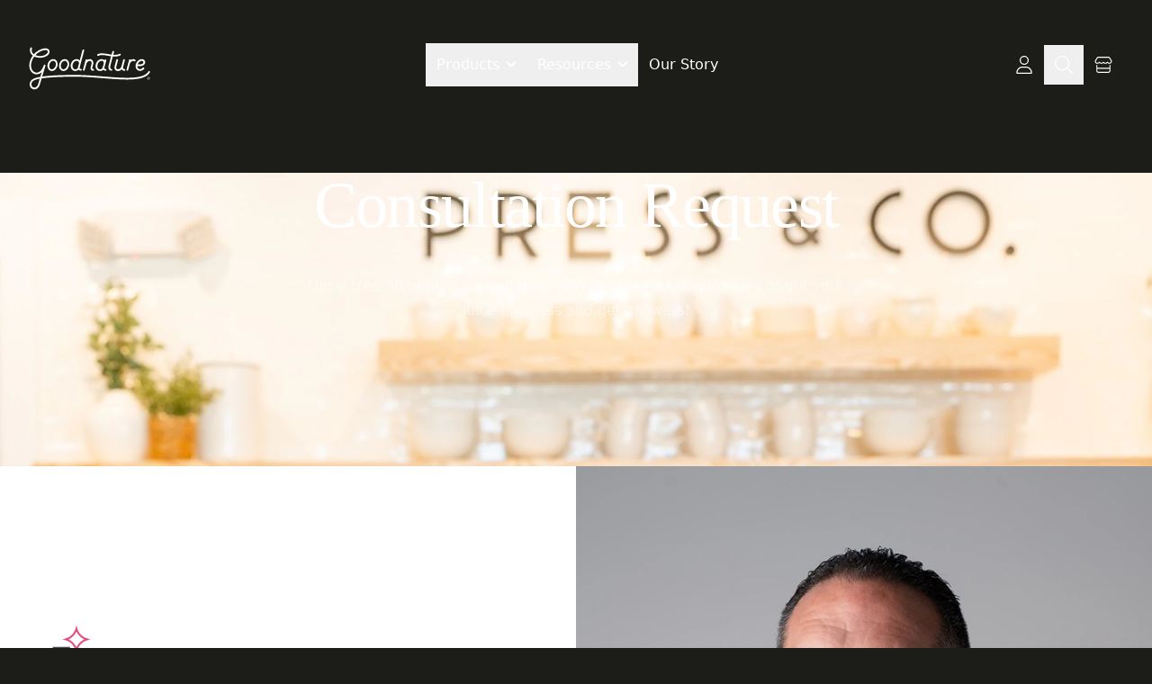

--- FILE ---
content_type: text/html
request_url: https://www.goodnature.com/consulting-request
body_size: 27875
content:
<!doctype html>
<html lang="en">
	<head>
		<meta charset="utf-8" />
		<link rel="icon" href="./favicon.png" />
		<link rel="apple-touch-icon" href="./apple-touch-icon.png" />
		<link rel="apple-touch-icon" href="./apple-touch-icon-precomposed.png" />
		<link
			rel="apple-touch-icon"
			sizes="120x120"
			href="./apple-touch-icon-120x120.png"
		/>
		<link
			rel="apple-touch-icon"
			sizes="152x152"
			href="./apple-touch-icon-152x152.png"
		/>
		<meta name="viewport" content="width=device-width, initial-scale=1" />
		<link rel="preconnect" href="https://goodnature.prismic.io" />
		<link rel="preconnect" href="https://cdn.raster.app" />

		<script src="https://challenges.cloudflare.com/turnstile/v0/api.js" async defer></script>

		
		<link href="./_app/immutable/assets/0.BRNqSQ86.css" rel="stylesheet">
		<link href="./_app/immutable/assets/index.BruMjWRx.css" rel="stylesheet">
		<link href="./_app/immutable/assets/TextInput.BdFSkWdC.css" rel="stylesheet"><!--[--><!--[!--><!--]--><!--]--><!--[--><!----><script type="application/ld+json">{
  "@context": "https://schema.org",
  "@type": "WebSite",
  "name": "Goodnature",
  "url": "https://www.goodnature.com",
  "author": "Goodnature Products, Inc.",
  "copyrightHolder": "Goodnature Products, Inc.",
  "creator": "Goodnature Products, Inc.",
  "potentialAction": {
    "@type": "SearchAction",
    "target": {
      "@type": "EntryPoint",
      "urlTemplate": "https://www.goodnature.com/?s={search_term_string}"
    },
    "query-input": "required name=search_term_string",
    "query": "search_term_string"
  }
}</script><!----><!--]--><!--[--><!----><script type="application/ld+json">{
  "@context": "https://schema.org",
  "@type": "LocalBusiness",
  "name": "Goodnature",
  "legalName": "Goodnature Products, Inc.",
  "sameAs": [
    "https://www.instagram.com/goodnaturepro",
    "https://www.youtube.com/goodnaturepro",
    "https://www.facebook.com/goodnaturepro",
    "https://www.facebook.com/groups/407299067217191"
  ],
  "foundingDate": "1976",
  "url": "https://www.goodnature.com",
  "telephone": "+1-800-875-3381",
  "email": "info@goodnature.com",
  "address": {
    "@type": "PostalAddress",
    "streetAddress": "701 Seneca St #604",
    "addressLocality": "Buffalo",
    "addressRegion": "NY",
    "postalCode": "14210",
    "addressCountry": "US"
  },
  "founder": "Dale Wettlaufer"
}</script><!----><!--]--><!--[--><meta name="robots" content="index,follow"> <meta name="googlebot" content="index,follow"> <!--[--><meta name="description" content="Get a free 30 minute consultation with our team. Helping hundreds of juice bars and cold-pressed juice companies reach their full potential since 2014."><!--]--> <!--[!--><!--]--> <!--[!--><!--]--> <!--[!--><!--]--> <!--[!--><!--]--> <!--[!--><!--]--> <!--[--><!--[--><meta property="og:url" content="https://www.goodnature.com/consulting-request"><!--]--> <!--[--><meta property="og:type" content="website"> <!--[!--><!--]--><!--]--> <!--[--><meta property="og:title" content="Consulting Request"><!--]--> <!--[--><meta property="og:description" content="Get a free 30 minute consultation with our team. Helping hundreds of juice bars and cold-pressed juice companies reach their full potential since 2014."><!--]--> <!--[--><!--[--><meta property="og:image" content="https://images.prismic.io/goodnature/767bcc81-699d-4b02-8083-f24e2b1c8cb5_372674199_1007224863956418_4682982675131639921_n.jpg?auto=compress,format"> <!--[!--><!--]--> <!--[!--><!--]--> <!--[!--><!--]--><!--]--><!--]--> <!--[!--><!--]--> <!--[!--><!--]--> <!--[--><meta property="og:site_name" content="Goodnature"><!--]--><!--]--> <!--[!--><!--]--> <!--[!--><!--]--><!--]--><!--[--><!--[--><!----><script type="application/ld+json">{"@context":"https://schema.org","@type":"WebPage","name":"Consulting Request","url":"https://www.goodnature.com/consulting-request","author":"Goodnature Products, Inc.","copyrightHolder":"Goodnature Products, Inc.","creator":"Goodnature Products, Inc."}</script><!----><!--]--><!--]--><title>Consulting Request</title>
	</head>

	<body data-sveltekit-preload-data="hover">
		<div id="svelte"><!--[--><!--[--><!----><!---->  <!----> <!----> <div class="absolute top-0 left-0 h-6 w-px" aria-hidden="true"></div> <!--[!--><!--]--> <!--[--><!--[--><header id="site-header" class=" pt-4 svelte-be9ojo is-transparent"><nav class="container flex justify-between items-center gap-10 relative z-20 pt-0 pt-5 sm:pt-0"><a href="/"><span class="sr-only">Home</span> <svg class="h-10 w-auto sm:h-12 -mb-2" viewBox="0 0 158 56" fill="none" xmlns="http://www.w3.org/2000/svg"><path fill-rule="evenodd" clip-rule="evenodd" d="M157.126 31.6632C156.615 31.3226 155.891 31.4929 155.593 32.0464C149.079 42.6485 123.531 40.6047 96.4942 38.4332C84.487 37.4539 72.0541 36.4746 60.4302 36.4746C45.9535 36.4746 29.0925 36.9004 17.426 38.6035C19.5123 31.6632 21.6412 24.51 21.6412 24.51C21.8115 23.9139 21.4709 23.3178 20.9174 23.105C20.3213 22.9346 19.7252 23.2327 19.5123 23.8288C16.7447 32.3871 11.8482 34.2605 8.52706 33.2386C4.60984 32.089 1.54419 27.0222 3.5028 19.9116C4.26921 17.1014 5.54657 14.6744 7.07939 12.5881C7.59033 12.8435 8.14385 13.0564 8.73995 13.2693C12.2314 14.4615 16.5318 14.5893 19.9807 13.4396C24.5366 11.9068 27.9003 8.62828 26.7932 5.05169C25.7713 1.90088 22.067 1.51768 18.5756 2.36924C14.5306 3.30597 10.0599 5.73294 6.56845 9.69274C4.65242 8.33023 2.99186 5.98841 4.0989 2.19893C4.31179 1.60283 3.97116 0.964156 3.37506 0.793842C2.77897 0.623528 2.14029 0.964156 1.96997 1.56025C0.777778 5.56263 2.01255 9.09664 5.16336 11.4385C3.5028 13.6951 2.18287 16.335 1.3313 19.3155C-0.967939 27.7886 2.94928 33.9199 7.8458 35.3676C10.4857 36.134 13.8068 35.6656 16.7873 32.898C16.5448 33.6949 16.3022 34.5129 16.0568 35.3406L16.0568 35.3408C15.699 36.5474 15.3352 37.7746 14.9564 38.9867C10.2302 39.7957 6.61103 40.8602 4.73758 42.2653C2.60865 43.5852 1.20356 45.9696 1.11841 48.4817C1.03325 50.781 2.09771 52.8247 4.01374 54.1447C5.03562 54.8259 6.18524 55.2091 7.33486 55.2091C8.01612 55.2091 8.65479 55.0814 9.33605 54.8685C11.6353 54.0595 13.4662 51.888 14.3177 49.1204C14.5638 48.3119 14.8534 47.3294 15.1775 46.2296L15.1776 46.2292C15.6387 44.6647 16.1697 42.863 16.7447 40.9879C26.1971 39.5402 41.057 38.7313 60.4302 38.7313C71.969 38.7313 84.3167 39.7106 96.3238 40.6899C125.277 43.0317 150.271 45.0329 157.509 33.2386C157.807 32.6851 157.637 32.0039 157.126 31.6632ZM19.0865 4.54075C21.5986 3.94465 24.0256 4.02981 24.5791 5.73294C25.7288 9.35211 17.5537 13.908 9.50636 11.1404C9.35166 11.0888 9.18135 11.0217 8.99543 10.9483L8.99538 10.9483C8.87428 10.9005 8.74656 10.8502 8.61221 10.7998C11.6779 7.47866 15.5951 5.39232 19.0865 4.54075ZM12.1462 48.4391C11.5075 50.5255 10.1876 52.1435 8.56964 52.697C7.42002 53.1228 6.31298 52.9525 5.29109 52.2712C4.01374 51.4196 3.33249 50.0997 3.37506 48.5243C3.41764 46.736 4.43953 45.0329 5.92977 44.1387C5.97235 44.1387 6.01493 44.0961 6.01493 44.0536C7.42002 42.9891 10.1876 42.095 14.2326 41.3285C13.6903 43.2124 13.1671 44.9814 12.7272 46.4689C12.5108 47.2003 12.3147 47.8637 12.1462 48.4391ZM90.4905 11.6518C93.5551 9.99183 98.0663 10.7571 102.833 11.5658L102.838 11.5667C104.201 11.8221 105.606 12.035 107.011 12.2479C105.734 16.9315 104.201 22.6796 103.988 23.5312C103.094 26.8523 103.775 28.6406 104.499 29.5773C105.18 30.4715 106.202 30.9824 107.309 30.9824C107.948 30.9824 108.416 30.4715 108.416 29.8754C108.416 29.2367 107.905 28.7684 107.309 28.7684C107.096 28.7684 106.628 28.6832 106.287 28.2574C105.946 27.8316 105.478 26.682 106.159 24.1273V24.0847C106.265 23.611 106.939 21.1202 107.741 18.1608L107.742 18.1549C108.237 16.3278 108.78 14.3227 109.268 12.5034C110.119 12.5885 110.971 12.6311 111.78 12.6311C114.292 12.6311 116.719 12.2479 118.975 11.1409C119.529 10.8854 119.742 10.2041 119.486 9.65062C119.231 9.0971 118.55 8.88421 117.996 9.13968C115.569 10.3319 112.759 10.5448 109.864 10.3319C110.044 9.66572 110.206 9.05837 110.345 8.54078C110.631 7.47043 110.814 6.78399 110.843 6.75528C111.013 6.15919 110.63 5.52051 110.034 5.39277C109.438 5.22246 108.799 5.60567 108.671 6.20176C108.629 6.41466 108.203 7.99006 107.607 10.119C106.159 9.94867 104.669 9.6932 103.221 9.43773L103.211 9.43598C98.0631 8.54247 93.1705 7.69334 89.426 9.73578C88.8725 10.0338 88.6596 10.7151 88.9577 11.2686C89.2983 11.737 89.9796 11.9499 90.4905 11.6518ZM71.2876 31.025C70.6915 30.8973 70.3083 30.2586 70.4787 29.6625L73.8849 16.9741C74.0127 16.378 74.6513 15.9948 75.2474 16.1651C75.6306 16.2929 75.9287 16.5909 76.0139 16.9741C76.9932 16.3354 78.1002 15.9948 79.2498 15.9948C80.7401 15.9948 82.0174 16.5909 82.869 17.6554C83.8483 18.8901 84.1889 20.6359 83.8057 22.4242C83.7631 22.4667 82.6135 27.1929 82.6135 27.1929C82.6135 27.2633 82.6006 27.3465 82.589 27.4213C82.5795 27.4824 82.5709 27.5379 82.5709 27.5762C82.5284 28.3851 82.9541 28.8535 83.7631 28.8535C84.3592 28.8535 84.8702 29.3644 84.8702 29.9605C84.8702 30.5566 84.4018 31.0676 83.7631 31.0676C81.7194 31.0676 80.3143 29.6625 80.3143 27.5762C80.3143 27.3036 80.3688 27.0584 80.4124 26.8622C80.4233 26.8131 80.4335 26.7672 80.442 26.7246L81.6768 21.9558C81.9323 20.8488 81.7194 19.7843 81.1659 19.103C80.6975 18.5495 80.0588 18.2515 79.2924 18.2515C77.3764 18.2515 75.4603 19.9972 74.7791 22.339L72.6502 30.216C72.5224 30.727 72.0966 31.0676 71.5857 31.0676C71.5005 31.0676 71.3728 31.0676 71.2876 31.025ZM128.172 30.9824C128.087 30.9824 127.96 30.9824 127.874 30.9399C127.278 30.7695 126.895 30.1309 127.065 29.5348L130.429 17.0167C130.557 16.4206 131.196 16.0374 131.792 16.2077C132.175 16.3354 132.43 16.6335 132.558 16.9741C133.537 16.378 134.644 16.0374 135.794 16.0374C136.773 16.0374 137.667 16.2929 138.434 16.8038C138.945 17.187 139.073 17.8683 138.732 18.3792C138.349 18.8901 137.667 19.0179 137.157 18.6773C136.773 18.4218 136.305 18.294 135.794 18.294C133.793 18.294 132.005 19.912 131.281 22.339L129.833 27.8316L129.237 30.1309C129.109 30.6418 128.683 30.9824 128.172 30.9824ZM113.994 28.3426C114.377 28.8535 115.101 29.109 116.165 29.109C118.124 29.109 119.997 27.3633 120.594 24.9789L122.765 16.8464C122.893 16.2503 123.531 15.8671 124.128 16.0374C124.724 16.1651 125.107 16.8038 124.937 17.3999L122.595 26.4265C122.424 27.2355 122.552 27.9168 122.978 28.3851C123.276 28.7258 123.702 28.8961 124.213 28.8535C124.851 28.8109 125.405 29.2793 125.447 29.8754C125.49 30.5141 125.022 31.0676 124.426 31.1102H124.042C122.978 31.1102 121.999 30.6418 121.275 29.8754C121.104 29.6625 120.934 29.4496 120.806 29.1941C120.423 29.7477 118.507 31.4082 116.165 31.4082C113.909 31.4082 112.716 30.4715 112.163 29.7051C111.311 28.5555 111.141 26.8097 111.695 24.8937L113.866 16.8038C113.994 16.2077 114.633 15.8245 115.229 15.9948C115.825 16.1225 116.208 16.7612 116.038 17.3573L113.866 25.4898C113.483 26.7246 113.525 27.7465 113.994 28.3426ZM45.0593 31.4082C44.4206 31.4082 43.8245 31.2805 43.2284 31.0676C39.9499 29.8328 38.4596 25.6175 39.8647 21.53C41.0569 18.1663 43.8245 15.9097 46.7625 15.9097C47.4011 15.9097 48.0398 16.0374 48.6359 16.2503C50.2965 16.889 51.5312 18.2515 52.1273 20.1249C52.7234 21.9132 52.6383 23.957 51.9144 25.873C50.7222 29.1941 47.9546 31.4082 45.0593 31.4082ZM46.805 18.1663C44.8038 18.1663 42.8878 19.7843 42.0362 22.2538C41.0144 25.1492 41.9085 28.1723 43.9949 28.9812C44.3355 29.109 44.6761 29.1516 45.0593 29.1516C46.9753 29.1516 48.934 27.491 49.8281 25.1066C50.3816 23.6164 50.4668 22.1261 50.041 20.8062C49.6578 19.614 48.8914 18.7198 47.9121 18.3792C47.5714 18.2515 47.1882 18.1663 46.805 18.1663ZM29.9865 31.4082C29.3479 31.4082 28.7518 31.2805 28.1557 31.0676C24.8771 29.8328 23.3869 25.6175 24.792 21.53C25.9842 18.1663 28.7518 15.9097 31.6897 15.9097C32.3284 15.9097 32.967 16.0374 33.5631 16.2503C35.2237 16.889 36.4585 18.2515 37.0546 20.1249C37.6507 21.9132 37.5655 23.957 36.8417 25.873C35.6495 29.1941 32.8819 31.4082 29.9865 31.4082ZM31.7323 18.1663C29.7311 18.1663 27.815 19.7843 26.9635 22.2538C25.9416 25.1492 26.8357 28.1723 28.9221 28.9812C29.2627 29.109 29.6033 29.1516 29.9865 29.1516C31.9026 29.1516 33.8612 27.491 34.7553 25.1066C35.3088 23.6164 35.394 22.1261 34.9682 20.8062C34.585 19.614 33.8186 18.7198 32.8393 18.3792C32.4987 18.2515 32.1155 18.1663 31.7323 18.1663ZM60.345 31.3656C59.9618 31.3656 59.536 31.3231 59.1528 31.2379C57.7903 30.9824 56.5555 30.0883 55.5762 28.7684C54.4692 26.9801 54.1711 24.5531 54.8098 22.339C56.4703 16.5058 60.7708 15.9948 62.0481 15.9948H62.1333C63.7938 15.9948 65.2415 16.6335 66.2634 17.6979C67.7536 12.0776 69.4994 5.52051 69.84 4.28573C69.9677 3.68964 70.6064 3.30643 71.2025 3.47674C71.7986 3.60448 72.1818 4.24316 72.0115 4.83925C70.4361 10.7151 66.2208 26.6394 66.2208 26.6394C66.0505 27.2781 66.1357 27.789 66.3911 28.1297C66.6466 28.4703 67.1575 28.6832 67.7111 28.6832C68.3072 28.6832 68.8181 29.1516 68.8181 29.7902C68.8181 30.3863 68.3497 30.8973 67.7111 30.8973C66.604 30.8973 65.5396 30.4289 64.8157 29.6625C63.5809 30.7695 61.963 31.3656 60.345 31.3656ZM62.1759 18.1663C61.0262 18.1663 58.2586 18.6773 57.0664 22.8925C56.5981 24.5105 56.811 26.2562 57.62 27.5762C58.1309 28.4277 58.8547 28.9812 59.6211 29.109C60.7282 29.3219 61.8352 29.109 62.7719 28.5129C63.1126 28.2574 63.368 27.9168 63.6235 27.491C63.711 27.2869 63.8184 26.9831 63.9321 26.6614C63.9845 26.5133 64.0382 26.3613 64.0919 26.2136C64.0919 26.1711 64.6454 24.0421 65.2841 21.6152C65.3267 21.2745 65.3267 20.9765 65.2841 20.6359C65.1138 19.7843 64.7306 19.2308 64.3048 18.8476C63.7513 18.4218 62.9848 18.1663 62.1759 18.1663ZM92.6195 31.3656C92.2363 31.3656 91.8105 31.3231 91.4273 31.2379C89.9796 30.9824 88.7448 30.1309 87.8507 28.8961C86.8288 27.2355 86.5733 25.064 87.1694 22.7222C88.5319 17.3999 92.6195 15.9948 94.5781 15.9948C96.1961 15.9948 97.5586 16.5483 98.5379 17.5702C98.5804 17.3999 98.623 17.2296 98.6656 17.1019C98.7933 16.5058 99.432 16.1225 100.028 16.2929C100.624 16.4206 101.007 17.0593 100.837 17.6554C99.432 22.8499 98.4527 26.5117 98.4101 26.7672V26.8097C98.2398 27.4484 98.325 27.9594 98.5804 28.3C98.8359 28.6406 99.3469 28.8535 99.9004 28.8535C100.496 28.8535 101.007 29.3644 101.007 29.9605C101.007 30.5566 100.539 31.0676 99.9004 31.0676C98.7508 31.0676 97.6863 30.5992 96.9625 29.7902C95.7277 30.8121 94.1949 31.3656 92.6195 31.3656ZM94.6206 18.1663C94.5781 18.1663 90.7034 18.2089 89.3835 23.1906C88.9577 24.8937 89.0854 26.4691 89.8093 27.7039C90.3202 28.4703 91.0015 28.9387 91.853 29.109C92.662 29.2367 93.5136 29.1516 94.28 28.8535C95.0038 28.5129 95.3445 28.0871 95.6851 27.491C95.9002 27.0249 96.0852 26.4381 96.3161 25.7051C96.3595 25.5675 96.4044 25.4249 96.4515 25.2769C96.7496 24.3828 97.3882 21.9132 97.3882 21.9132C97.516 21.3597 97.5586 21.0191 97.516 20.4655C97.4308 19.6566 97.005 19.1456 96.5793 18.7198C96.1109 18.3366 95.4296 18.1663 94.6206 18.1663ZM144.693 31.1953C143.373 31.1953 142.138 30.8121 141.287 30.1734C138.604 28.2148 138.051 24.1699 140.009 20.5933C142.01 16.8464 146.353 14.9303 149.249 16.5058C150.824 17.3573 151.676 19.5288 151.08 21.3597C150.526 23.0628 148.482 25.7027 141.074 24.9363C141.074 26.384 141.585 27.6187 142.607 28.3851C143.841 29.2793 146.481 29.3644 148.184 27.1504C148.568 26.6394 149.249 26.5543 149.76 26.9375C150.271 27.3207 150.356 28.0019 149.973 28.5129C148.482 30.4289 146.481 31.1953 144.693 31.1953ZM148.184 18.5069C146.396 17.5276 143.373 19.103 141.968 21.7003C141.755 22.041 141.627 22.3816 141.5 22.7648C147.588 23.3609 148.738 21.3597 148.951 20.721C149.249 19.7843 148.695 18.805 148.184 18.5069ZM155.678 42.6915C156.147 42.6915 156.572 42.5212 156.913 42.1806C157.254 41.8399 157.424 41.4142 157.424 40.9458C157.424 40.4774 157.254 40.0516 156.913 39.711C156.572 39.3704 156.147 39.2001 155.678 39.2001C155.21 39.2001 154.784 39.3704 154.443 39.711C154.103 40.0516 153.932 40.4774 153.932 40.9458C153.932 41.4142 154.103 41.8399 154.443 42.1806C154.784 42.5212 155.21 42.6915 155.678 42.6915ZM154.188 40.9458C154.188 40.52 154.316 40.1794 154.614 39.8813C154.912 39.5833 155.252 39.413 155.678 39.4555C156.104 39.4555 156.445 39.5833 156.743 39.8813C157.041 40.1794 157.168 40.52 157.168 40.9458C157.168 41.3716 157.041 41.7122 156.743 42.0103C156.445 42.3083 156.104 42.436 155.678 42.436C155.252 42.436 154.912 42.3083 154.614 42.0103C154.316 41.7122 154.188 41.3716 154.188 40.9458ZM156.147 40.0516C156.061 40.0091 155.891 39.9665 155.636 39.9665V40.0091H154.997V41.9251H155.338V41.1587H155.593C155.763 41.1587 155.891 41.1587 155.976 41.2013C156.104 41.2438 156.147 41.4142 156.147 41.627V41.8825H156.445V41.4567C156.445 41.3716 156.445 41.2438 156.359 41.1587C156.274 41.0735 156.189 41.0309 156.019 40.9884C156.104 40.9884 156.189 40.9458 156.274 40.9032C156.402 40.8181 156.445 40.6903 156.445 40.52C156.445 40.3071 156.359 40.1368 156.147 40.0516ZM155.593 40.1794C155.806 40.1794 155.934 40.222 156.019 40.2645C156.104 40.3071 156.147 40.3923 156.147 40.52C156.147 40.6477 156.061 40.7755 155.934 40.8181C155.848 40.8606 155.721 40.8606 155.593 40.8606H155.295V40.1794H155.593Z" fill="currentColor"></path></svg><!----></a> <div class="hidden md:flex gap-0 lg:gap-6"><button id="products-dropdown-button" type="button" class="nav-item ">Products <span class="closarrow ml-2"></span></button> <button id="resources-dropdown-button" type="button" class="nav-item ">Resources <span class="closarrow ml-2"></span></button> <a href="/about" class="nav-item">Our Story</a></div> <div class="flex items-center justify-end gap-2"><a href="https://account.goodnature.com" class="nav-item" title="Profile"><!--[--><svg class="icon w-5 h-5" viewBox="0 0 448 512" focusable="false" id="icon_user" role="img" aria-hidden="true" aria-label="icon_user" xmlns="http://www.w3.org/2000/svg"><path d="M320 128a96 96 0 1 0 -192 0 96 96 0 1 0 192 0zM96 128a128 128 0 1 1 256 0A128 128 0 1 1 96 128zM32 480l384 0c-1.2-79.7-66.2-144-146.3-144l-91.4 0c-80 0-145 64.3-146.3 144zM0 482.3C0 383.8 79.8 304 178.3 304l91.4 0C368.2 304 448 383.8 448 482.3c0 16.4-13.3 29.7-29.7 29.7L29.7 512C13.3 512 0 498.7 0 482.3z"></path></svg><!--]--><!----></a> <button type="button" class="nav-item " title="Search" aria-label="Toggle search"><!--[--><svg class="icon w-5 h-5" viewBox="0 0 512 512" focusable="false" id="icon_magnifying-glass" role="img" aria-hidden="true" aria-label="icon_magnifying-glass" xmlns="http://www.w3.org/2000/svg"><path d="M384 208A176 176 0 1 0 32 208a176 176 0 1 0 352 0zM343.3 366C307 397.2 259.7 416 208 416C93.1 416 0 322.9 0 208S93.1 0 208 0S416 93.1 416 208c0 51.7-18.8 99-50 135.3L507.3 484.7c6.2 6.2 6.2 16.4 0 22.6s-16.4 6.2-22.6 0L343.3 366z"></path></svg><!--]--><!----></button> <a href="https://shop.goodnature.com" class="nav-item relative" id="navbar_cart_icon_link" aria-label="ShopLink" title="Shop"><!--[--><svg class="icon w-5 h-5" viewBox="0 0 576 512" focusable="false" id="icon_store" role="img" aria-hidden="true" aria-label="icon_store" xmlns="http://www.w3.org/2000/svg"><path d="M520.6 120.9s0 0 0 0c18.7 29.6 .3 66.6-29.2 70.6c-2.6 .3-5.2 .5-7.9 .5c-16.5 0-31.2-7.2-41.5-18.5c-6.1-6.7-14.7-10.5-23.7-10.5s-17.6 3.8-23.7 10.5c-10.2 11.2-24.8 18.4-41.4 18.4c-16.5 0-31.3-7.2-41.4-18.4c-6.1-6.7-14.7-10.5-23.7-10.5s-17.7 3.8-23.7 10.5C254 184.8 239.3 192 222.7 192c-16.5 0-31.3-7.2-41.4-18.4c-6.1-6.7-14.7-10.5-23.7-10.5s-17.7 3.8-23.7 10.5C123.6 184.8 109 192 92.4 192c-2.6 0-5.2-.2-7.9-.5c-29.3-4-47.7-41-29.1-70.6c0 0 0 0 0 0L111.6 32l352.8 0 56.2 88.9zM483.4 224c4.1 0 8.1-.3 12.1-.8c55.5-7.4 81.8-72.5 52.1-119.4L490.3 13.1C485.2 5 476.1 0 466.4 0L109.6 0C99.9 0 90.8 5 85.7 13.1L28.3 103.8c-29.6 46.8-3.4 111.9 51.9 119.4c4 .5 8.1 .8 12.1 .8c19.6 0 37.5-6.4 52-17c4.8-3.5 9.2-7.6 13.2-11.9c4 4.4 8.4 8.4 13.2 11.9c14.5 10.6 32.4 17 52 17c19.6 0 37.5-6.4 52-17c4.8-3.5 9.2-7.6 13.2-12c4 4.4 8.4 8.4 13.2 11.9c14.5 10.6 32.4 17 52 17c19.8 0 37.8-6.5 52.3-17.3c4.7-3.5 9-7.4 12.9-11.7c3.9 4.3 8.3 8.3 13 11.8c14.5 10.7 32.5 17.2 52.2 17.2zM80 256c-8.8 0-16 7.2-16 16l0 80 0 16 0 16 0 64c0 35.3 28.7 64 64 64l320 0c35.3 0 64-28.7 64-64l0-64 0-16 0-16 0-80c0-8.8-7.2-16-16-16s-16 7.2-16 16l0 80L96 352l0-80c0-8.8-7.2-16-16-16zM96 384l384 0 0 64c0 17.7-14.3 32-32 32l-320 0c-17.7 0-32-14.3-32-32l0-64z"></path></svg><!--]--><!----></a></div></nav> <div id="products-dropdown" class="nav-dropdown  overflow-y-auto"><!--[--><div class="container flex gap-12"><div class="grid grid-cols-1 md:grid-cols-2 xl:grid-cols-3 gap-6 flex-1"><span class="col-span-1 md:col-span-2 xl:col-span-3 label text-white/40">Presses</span> <!--[--><div class="flex flex-col relative theme-white text-eerie px-2 py-4"><div class="flex items-center gap-4 flex-1"><img width="96" height="96" srcset="/_vercel/image?url=https%3A%2F%2Frstr.in%2Fgoodnature%2Fjuicers%2FUrcMqgdX4Px%2Fc5aCqoMV4Oc&amp;w=640&amp;q=80 640w,/_vercel/image?url=https%3A%2F%2Frstr.in%2Fgoodnature%2Fjuicers%2FUrcMqgdX4Px%2Fc5aCqoMV4Oc&amp;w=768&amp;q=80 768w,/_vercel/image?url=https%3A%2F%2Frstr.in%2Fgoodnature%2Fjuicers%2FUrcMqgdX4Px%2Fc5aCqoMV4Oc&amp;w=1024&amp;q=80 1024w,/_vercel/image?url=https%3A%2F%2Frstr.in%2Fgoodnature%2Fjuicers%2FUrcMqgdX4Px%2Fc5aCqoMV4Oc&amp;w=1280&amp;q=80 1280w,/_vercel/image?url=https%3A%2F%2Frstr.in%2Fgoodnature%2Fjuicers%2FUrcMqgdX4Px%2Fc5aCqoMV4Oc&amp;w=1536&amp;q=80 1536w" alt="Picture of Hummingbird" class="w-24 h-24 object-contain" loading="lazy" sizes="100vw" style="" onerror="this.__e=event" onload="this.__e=event"><!----> <span class="title text-lg lg:text-2xl">Hummingbird</span></div> <div class="flex-col sm:flex-row md:flex-col lg:flex-row xl:flex-col 2xl:flex-row flex items-center justify-between gap-2 mx-4 pt-4 mt-4 border-t"><div class="flex flex-col text-[10px] font-medium w-full"><span>30-60 bottles/hr</span> <!--[--><!--[!--><span>$2,995</span><!--]--><!--]--></div> <div class="flex flex-col md:flex-row gap-2 w-full"><a href="/juicers/hummingbird" class="relative z-10 button button-secondary py-3 px-6 text-xs">Explore</a> <!--[--><a href="https://shop.goodnature.com/products/hummingbird" class="relative z-10 button button-primary py-3 px-6 text-xs">Order</a><!--]--></div></div> <a href="/juicers/hummingbird" class="absolute inset-0"><span class="sr-only">Explore</span></a></div><div class="flex flex-col relative theme-white text-eerie px-2 py-4"><div class="flex items-center gap-4 flex-1"><img width="96" height="96" srcset="/_vercel/image?url=https%3A%2F%2Fcdn.raster.app%2Fgoodnature%2Fjuicers%2Fx3CCZTZY0w%3Fixlib%3Djs-3.7.0%26height%3D3380%26width%3D200%26compress%3Dfalse%26fm%3Dwebp%26s%3D530747071ec0118d8816917452a0972c&amp;w=640&amp;q=80 640w,/_vercel/image?url=https%3A%2F%2Fcdn.raster.app%2Fgoodnature%2Fjuicers%2Fx3CCZTZY0w%3Fixlib%3Djs-3.7.0%26height%3D3380%26width%3D200%26compress%3Dfalse%26fm%3Dwebp%26s%3D530747071ec0118d8816917452a0972c&amp;w=768&amp;q=80 768w,/_vercel/image?url=https%3A%2F%2Fcdn.raster.app%2Fgoodnature%2Fjuicers%2Fx3CCZTZY0w%3Fixlib%3Djs-3.7.0%26height%3D3380%26width%3D200%26compress%3Dfalse%26fm%3Dwebp%26s%3D530747071ec0118d8816917452a0972c&amp;w=1024&amp;q=80 1024w,/_vercel/image?url=https%3A%2F%2Fcdn.raster.app%2Fgoodnature%2Fjuicers%2Fx3CCZTZY0w%3Fixlib%3Djs-3.7.0%26height%3D3380%26width%3D200%26compress%3Dfalse%26fm%3Dwebp%26s%3D530747071ec0118d8816917452a0972c&amp;w=1280&amp;q=80 1280w,/_vercel/image?url=https%3A%2F%2Fcdn.raster.app%2Fgoodnature%2Fjuicers%2Fx3CCZTZY0w%3Fixlib%3Djs-3.7.0%26height%3D3380%26width%3D200%26compress%3Dfalse%26fm%3Dwebp%26s%3D530747071ec0118d8816917452a0972c&amp;w=1536&amp;q=80 1536w" alt="Picture of X-1" class="w-24 h-24 object-contain" loading="lazy" sizes="100vw" style="" onerror="this.__e=event" onload="this.__e=event"><!----> <span class="title text-lg lg:text-2xl">X-1</span></div> <div class="flex-col sm:flex-row md:flex-col lg:flex-row xl:flex-col 2xl:flex-row flex items-center justify-between gap-2 mx-4 pt-4 mt-4 border-t"><div class="flex flex-col text-[10px] font-medium w-full"><span>50-300 bottles/hr</span> <!--[--><!--[!--><span>$25,900</span><!--]--><!--]--></div> <div class="flex flex-col md:flex-row gap-2 w-full"><a href="/juicers/x1" class="relative z-10 button button-secondary py-3 px-6 text-xs">Explore</a> <!--[!--><a href="/quote?product=X-1" class="relative z-10 button button-primary py-3 px-6 text-xs">Quote</a><!--]--></div></div> <a href="/juicers/x1" class="absolute inset-0"><span class="sr-only">Explore</span></a></div><div class="flex flex-col relative theme-white text-eerie px-2 py-4"><div class="flex items-center gap-4 flex-1"><img width="96" height="96" srcset="/_vercel/image?url=https%3A%2F%2Fcdn.raster.app%2Fgoodnature%2Fjuicers%2FYASpuQyY5c%3Fixlib%3Djs-3.7.0%26height%3D669%26width%3D250%26compress%3Dfalse%26fm%3Dwebp%26s%3D59d6d47643e5e3587a4e43fdab505f57&amp;w=640&amp;q=80 640w,/_vercel/image?url=https%3A%2F%2Fcdn.raster.app%2Fgoodnature%2Fjuicers%2FYASpuQyY5c%3Fixlib%3Djs-3.7.0%26height%3D669%26width%3D250%26compress%3Dfalse%26fm%3Dwebp%26s%3D59d6d47643e5e3587a4e43fdab505f57&amp;w=768&amp;q=80 768w,/_vercel/image?url=https%3A%2F%2Fcdn.raster.app%2Fgoodnature%2Fjuicers%2FYASpuQyY5c%3Fixlib%3Djs-3.7.0%26height%3D669%26width%3D250%26compress%3Dfalse%26fm%3Dwebp%26s%3D59d6d47643e5e3587a4e43fdab505f57&amp;w=1024&amp;q=80 1024w,/_vercel/image?url=https%3A%2F%2Fcdn.raster.app%2Fgoodnature%2Fjuicers%2FYASpuQyY5c%3Fixlib%3Djs-3.7.0%26height%3D669%26width%3D250%26compress%3Dfalse%26fm%3Dwebp%26s%3D59d6d47643e5e3587a4e43fdab505f57&amp;w=1280&amp;q=80 1280w,/_vercel/image?url=https%3A%2F%2Fcdn.raster.app%2Fgoodnature%2Fjuicers%2FYASpuQyY5c%3Fixlib%3Djs-3.7.0%26height%3D669%26width%3D250%26compress%3Dfalse%26fm%3Dwebp%26s%3D59d6d47643e5e3587a4e43fdab505f57&amp;w=1536&amp;q=80 1536w" alt="Picture of X-6" class="w-24 h-24 object-contain" loading="lazy" sizes="100vw" style="" onerror="this.__e=event" onload="this.__e=event"><!----> <span class="title text-lg lg:text-2xl">X-6</span></div> <div class="flex-col sm:flex-row md:flex-col lg:flex-row xl:flex-col 2xl:flex-row flex items-center justify-between gap-2 mx-4 pt-4 mt-4 border-t"><div class="flex flex-col text-[10px] font-medium w-full"><span>Up to 100 gal/hr</span> <!--[!--><span>Inquire for price</span><!--]--></div> <div class="flex flex-col md:flex-row gap-2 w-full"><a href="/juicers/x6" class="relative z-10 button button-secondary py-3 px-6 text-xs">Explore</a> <!--[!--><a href="/quote?product=X-6" class="relative z-10 button button-primary py-3 px-6 text-xs">Quote</a><!--]--></div></div> <a href="/juicers/x6" class="absolute inset-0"><span class="sr-only">Explore</span></a></div><div class="flex flex-col relative theme-white text-eerie px-2 py-4"><div class="flex items-center gap-4 flex-1"><img width="96" height="96" srcset="/_vercel/image?url=https%3A%2F%2Fcdn.raster.app%2Fgoodnature%2Fjuicers%2FhbavCJ1JfB%3Fixlib%3Djs-3.7.0%26height%3D468%26width%3D200%26compress%3Dfalse%26fm%3Dwebp%26s%3D193fbecf87b6a12c09d74c8e280d6fff&amp;w=640&amp;q=80 640w,/_vercel/image?url=https%3A%2F%2Fcdn.raster.app%2Fgoodnature%2Fjuicers%2FhbavCJ1JfB%3Fixlib%3Djs-3.7.0%26height%3D468%26width%3D200%26compress%3Dfalse%26fm%3Dwebp%26s%3D193fbecf87b6a12c09d74c8e280d6fff&amp;w=768&amp;q=80 768w,/_vercel/image?url=https%3A%2F%2Fcdn.raster.app%2Fgoodnature%2Fjuicers%2FhbavCJ1JfB%3Fixlib%3Djs-3.7.0%26height%3D468%26width%3D200%26compress%3Dfalse%26fm%3Dwebp%26s%3D193fbecf87b6a12c09d74c8e280d6fff&amp;w=1024&amp;q=80 1024w,/_vercel/image?url=https%3A%2F%2Fcdn.raster.app%2Fgoodnature%2Fjuicers%2FhbavCJ1JfB%3Fixlib%3Djs-3.7.0%26height%3D468%26width%3D200%26compress%3Dfalse%26fm%3Dwebp%26s%3D193fbecf87b6a12c09d74c8e280d6fff&amp;w=1280&amp;q=80 1280w,/_vercel/image?url=https%3A%2F%2Fcdn.raster.app%2Fgoodnature%2Fjuicers%2FhbavCJ1JfB%3Fixlib%3Djs-3.7.0%26height%3D468%26width%3D200%26compress%3Dfalse%26fm%3Dwebp%26s%3D193fbecf87b6a12c09d74c8e280d6fff&amp;w=1536&amp;q=80 1536w" alt="Picture of Maximizer" class="w-24 h-24 object-contain" loading="lazy" sizes="100vw" style="" onerror="this.__e=event" onload="this.__e=event"><!----> <span class="title text-lg lg:text-2xl">Maximizer</span></div> <div class="flex-col sm:flex-row md:flex-col lg:flex-row xl:flex-col 2xl:flex-row flex items-center justify-between gap-2 mx-4 pt-4 mt-4 border-t"><div class="flex flex-col text-[10px] font-medium w-full"><span>Up to 1,500 gal/hr</span> <!--[!--><span>Inquire for price</span><!--]--></div> <div class="flex flex-col md:flex-row gap-2 w-full"><a href="/juicers/maximizer" class="relative z-10 button button-secondary py-3 px-6 text-xs">Explore</a> <!--[!--><a href="/quote?product=Maximizer" class="relative z-10 button button-primary py-3 px-6 text-xs">Quote</a><!--]--></div></div> <a href="/juicers/maximizer" class="absolute inset-0"><span class="sr-only">Explore</span></a></div><!--]--> <div class="border border-white/10 px-6 py-4 flex flex-col justify-between theme-dark md:col-span-1 items-center"><span class="title text-2xl flex-1 flex items-center">Find the press for you</span> <p class="text-sm text-white/60">View or compare our commercial juice presses</p> <div class="flex flex-col md:flex-row gap-2 w-full pt-4 mt-4 border-t border-white/5 justify-center"><a href="/juicers" title="View all commercial cold press juicers" class="button button-tertiary bg-charcoal !border-transparent py-3 px-6 text-xs">View All Juicers</a> <a href="/compare" class="relative z-10 button button-tertiary py-3 px-6 text-xs" title="Compare all commercial cold press juicers">Compare</a></div></div> <div class="border border-white/10 px-6 py-4 flex flex-col justify-between theme-dark md:col-span-1 items-center"><span class="title text-2xl flex-1 flex items-center">Get a custom quote</span> <p class="text-sm text-white/60">Get a custom quote and speak to a juicing expert</p> <div class="flex flex-col md:flex-row gap-2 w-full pt-4 mt-4 border-t border-white/5 justify-center"><a href="/quote" class="button button-primary bg-charcoal !border-transparent py-3 px-6 text-xs">Get a Quote</a></div></div></div> <div class="lg:w-64 nav-column"><span class="label text-white/40 mb-4">More</span> <!--[--><a href="https://shop.goodnature.com" class="flex items-center gap-3 py-1.5 text-sm"><!--[--><svg class="icon h-3 w-3" viewBox="0 0 512 512" focusable="false" id="icon_gear" role="img" aria-hidden="true" aria-label="icon_gear" xmlns="http://www.w3.org/2000/svg"><path d="M223.3 37.8c.4-1.5 1.3-2.8 2.4-3.8c9.9-1.3 20-2 30.3-2s20.4 .7 30.3 2c1.1 1 1.9 2.3 2.4 3.8l13.7 47.7c3.5 12.1 12.2 21.1 22.5 26.1c7.6 3.6 14.8 7.8 21.7 12.5c9.4 6.5 21.7 9.5 33.9 6.5l48.2-12c1.5-.4 3-.3 4.4 .2c5.4 6.9 10.4 14.2 14.9 21.8l4.3 7.4c4.2 7.5 7.9 15.3 11.2 23.3c-.3 1.5-1 2.9-2.1 4L426.8 211c-8.7 9-12.2 21.1-11.3 32.5c.3 4.1 .5 8.3 .5 12.5s-.2 8.4-.5 12.5c-.9 11.4 2.6 23.5 11.3 32.5l34.5 35.7c1.1 1.1 1.8 2.5 2.1 4c-3.3 8-7 15.8-11.2 23.4l-4.2 7.3c-4.6 7.6-9.6 14.8-14.9 21.8c-1.4 .5-2.9 .5-4.4 .2l-48.2-12c-12.2-3-24.4 0-33.9 6.5c-6.9 4.7-14.1 8.9-21.7 12.5c-10.3 4.9-19.1 14-22.5 26.1l-13.7 47.7c-.4 1.5-1.3 2.8-2.4 3.8c-9.9 1.3-20 2-30.3 2s-20.4-.7-30.3-2c-1.1-1-1.9-2.3-2.4-3.8l-13.7-47.7c-3.5-12.1-12.2-21.1-22.5-26.1c-7.6-3.6-14.8-7.8-21.7-12.5c-9.4-6.5-21.7-9.5-33.9-6.5l-48.2 12c-1.5 .4-3 .3-4.4-.2c-5.4-7-10.4-14.2-15-21.8l-4.2-7.3c-4.2-7.5-7.9-15.3-11.2-23.4c.3-1.5 1-2.9 2.1-4L85.2 301c8.7-9 12.2-21.1 11.3-32.5c-.3-4.1-.5-8.3-.5-12.5s.2-8.4 .5-12.5c.9-11.4-2.6-23.5-11.3-32.5L50.7 175.2c-1.1-1.1-1.8-2.5-2.1-4c3.3-8 7-15.8 11.2-23.4l4.2-7.3c4.6-7.6 9.6-14.8 15-21.8c1.4-.5 2.9-.5 4.4-.2l48.2 12c12.2 3 24.4 0 33.9-6.5c6.9-4.7 14.1-8.9 21.7-12.5c10.3-4.9 19.1-14 22.5-26.1l13.7-47.7zM256 0c-13 0-25.9 1-38.4 2.9c-1.7 .3-3.4 .8-5 1.6c-9.5 4.9-16.9 13.6-20 24.5L178.9 76.7c-.6 2.2-2.5 4.5-5.6 6c-9.1 4.3-17.8 9.4-26 15c-2.8 1.9-5.8 2.4-8 1.8l-48.2-12C80.2 84.8 69 86.9 60 92.6c-1.5 .9-2.8 2.1-3.9 3.5C49 105 42.4 114.3 36.5 124.1l-.1 .3L32 132l-.1 .3c-5.4 9.8-10.2 19.9-14.3 30.4c-.6 1.6-1 3.3-1.1 5c-.5 10.8 3.3 21.6 11.2 29.8l34.5 35.7c1.6 1.7 2.7 4.4 2.4 7.8c-.4 5-.6 10-.6 15s.2 10.1 .6 15c.3 3.4-.8 6.2-2.4 7.8L27.7 314.6c-7.9 8.2-11.7 19-11.2 29.8c.1 1.7 .5 3.4 1.1 5c4.1 10.5 8.9 20.6 14.3 30.4l.1 .3 4.4 7.6 .1 .3c5.9 9.8 12.4 19.2 19.6 28.1c1.1 1.4 2.4 2.6 3.9 3.5c9 5.7 20.2 7.8 31.1 5.1l48.2-12c2.2-.6 5.2-.1 8 1.8c8.2 5.7 16.9 10.7 26 15c3.1 1.5 4.9 3.8 5.6 6L192.6 483c3.1 10.8 10.5 19.5 20 24.5c1.6 .8 3.2 1.4 5 1.6C230.1 511 243 512 256 512s25.9-1 38.4-2.9c1.7-.3 3.4-.8 5-1.6c9.5-4.9 16.9-13.6 20-24.5l13.7-47.7c.6-2.2 2.5-4.5 5.6-6c9.1-4.3 17.8-9.4 26-15c2.8-1.9 5.8-2.4 8-1.8l48.2 12c10.9 2.7 22.1 .7 31.1-5.1c1.5-.9 2.8-2.1 3.9-3.5c7.1-8.9 13.6-18.2 19.5-28l.2-.3L480 380l.1-.3c5.4-9.7 10.2-19.9 14.3-30.4c.6-1.6 1-3.3 1.1-5c.5-10.8-3.3-21.6-11.2-29.8l-34.5-35.7c-1.6-1.7-2.7-4.4-2.4-7.8c.4-5 .6-10 .6-15s-.2-10.1-.6-15c-.3-3.4 .8-6.2 2.4-7.8l34.5-35.7c7.9-8.2 11.7-19 11.2-29.8c-.1-1.7-.5-3.4-1.1-5c-4.1-10.5-8.9-20.6-14.3-30.4l-.1-.3-4.4-7.6-.2-.3c-5.9-9.8-12.4-19.2-19.5-28c-1.1-1.4-2.4-2.6-3.9-3.5c-9-5.7-20.2-7.8-31.1-5.1l-48.2 12c-2.2 .6-5.2 .1-8-1.8c-8.2-5.7-16.9-10.7-26-15c-3.1-1.5-4.9-3.8-5.6-6L319.4 29c-3.1-10.8-10.5-19.5-20-24.5c-1.6-.8-3.2-1.4-5-1.6C281.9 1 269 0 256 0zM200 256a56 56 0 1 1 112 0 56 56 0 1 1 -112 0zm144 0a88 88 0 1 0 -176 0 88 88 0 1 0 176 0z"></path></svg><!--]--><!----> Parts and Bags</a><a href="/consulting" class="flex items-center gap-3 py-1.5 text-sm"><!--[--><svg class="icon h-3 w-3" viewBox="0 0 512 512" focusable="false" id="icon_hat-chef" role="img" aria-hidden="true" aria-label="icon_hat-chef" xmlns="http://www.w3.org/2000/svg"><path d="M170.9 83.4C187 52.8 219.1 32 256 32s69 20.8 85 51.4c2.5 4.7 7.1 7.9 12.4 8.5s10.5-1.5 13.9-5.5C379.1 72.7 396.5 64 416 64c35.3 0 64 28.7 64 64c0 4-.4 7.8-1 11.6l-.1 .5c-3.5 22.8-14.2 58.4-26.1 93.5c-11.8 34.7-24.3 67.7-31 84.7c-.4 1-1.4 1.8-2.8 1.8l-45.2 0 25.9-141.1c1.6-8.7-4.2-17-12.8-18.6s-17 4.2-18.6 12.8l-26.4 144c-.2 1-.3 1.9-.3 2.9L272 320l0-176c0-8.8-7.2-16-16-16s-16 7.2-16 16l0 176-69.6 0c0-1-.1-1.9-.3-2.9l-26.4-144c-1.6-8.7-9.9-14.4-18.6-12.8s-14.4 9.9-12.8 18.6L138.2 320 93 320c-1.4 0-2.4-.8-2.8-1.8c-6.6-17-19.2-50-31-84.7C47.3 198.4 36.6 162.8 33.1 140l-.1-.5c-.7-3.7-1-7.6-1-11.6c0-35.3 28.7-64 64-64c19.5 0 36.9 8.7 48.6 22.4c3.5 4 8.7 6.1 13.9 5.5s9.9-3.8 12.4-8.5zM256 0c-41.9 0-79.1 20.1-102.4 51.2c-16-12-36-19.2-57.6-19.2C43 32 0 75 0 128c0 5.8 .5 11.5 1.5 17.1c4 25.9 15.6 63.8 27.4 98.7c12 35.3 24.7 68.8 31.4 86C65.6 343.4 78.7 352 93 352l326 0c14.3 0 27.4-8.6 32.6-22.2c6.7-17.2 19.4-50.7 31.4-86c11.8-34.9 23.4-72.8 27.4-98.7c1-5.5 1.5-11.2 1.5-17.1c0-53-43-96-96-96c-21.6 0-41.6 7.2-57.6 19.2C335.1 20.1 297.9 0 256 0zM64 384l0 64c0 35.3 28.7 64 64 64l256 0c35.3 0 64-28.7 64-64l0-64-32 0 0 64c0 17.7-14.3 32-32 32l-256 0c-17.7 0-32-14.3-32-32l0-64-32 0z"></path></svg><!--]--><!----> Consulting</a><a href="https://shop.goodnature.com/collections/books-and-printed-items" class="flex items-center gap-3 py-1.5 text-sm"><!--[--><svg class="icon h-3 w-3" viewBox="0 0 448 512" focusable="false" id="icon_book" role="img" aria-hidden="true" aria-label="icon_book" xmlns="http://www.w3.org/2000/svg"><path d="M64 0C28.7 0 0 28.7 0 64L0 448s0 0 0 0c0 35.3 28.7 64 64 64l368 0c8.8 0 16-7.2 16-16s-7.2-16-16-16l-16 0 0-66.7c18.6-6.6 32-24.4 32-45.3l0-320c0-26.5-21.5-48-48-48L64 0zM384 416l0 64L64 480c-17.7 0-32-14.3-32-32s14.3-32 32-32l320 0zM64 384c-11.7 0-22.6 3.1-32 8.6L32 64c0-17.7 14.3-32 32-32l32 0 0 352-32 0zm64 0l0-352 272 0c8.8 0 16 7.2 16 16l0 320c0 8.8-7.2 16-16 16l-272 0zm48-240c0 8.8 7.2 16 16 16l160 0c8.8 0 16-7.2 16-16s-7.2-16-16-16l-160 0c-8.8 0-16 7.2-16 16zm0 96c0 8.8 7.2 16 16 16l160 0c8.8 0 16-7.2 16-16s-7.2-16-16-16l-160 0c-8.8 0-16 7.2-16 16z"></path></svg><!--]--><!----> Juicing Books</a><a href="https://shop.goodnature.com/collections/apparel" class="flex items-center gap-3 py-1.5 text-sm"><!--[--><svg class="icon h-3 w-3" viewBox="0 0 640 512" focusable="false" id="icon_shirt" role="img" aria-hidden="true" aria-label="icon_shirt" xmlns="http://www.w3.org/2000/svg"><path d="M211.4 0c-27.7 0-54.5 9.6-76 27.1L56.3 91.9 12.9 127.4c-13.7 11.2-15.7 31.4-4.5 45l70.9 86.7c11.2 13.7 31.4 15.7 45 4.5L160 234.4 160 456c0 30.9 25.1 56 56 56l208 0c30.9 0 56-25.1 56-56l0-221.6 35.6 29.1c13.7 11.2 33.8 9.2 45-4.5l70.9-86.7c11.2-13.7 9.2-33.8-4.5-45L583.7 91.9 504.6 27.1C483.1 9.6 456.3 0 428.6 0l-6.3 0c-1.3 0-2.5 .1-3.7 .2c-.8-.1-1.7-.2-2.6-.2L224 0c-.9 0-1.7 .1-2.6 .2c-1.2-.1-2.4-.2-3.7-.2l-6.3 0zm40.7 32l135.8 0C378 60 351.3 80 320 80s-58-20-67.9-48zM155.7 51.9C171.4 39 191.1 32 211.4 32l6.3 0s0 0 0 0c0 0 .2 .1 .4 .3c.5 .4 1 1.2 1.3 2.2C231.1 79.1 271.7 112 320 112s88.9-32.9 100.6-77.5c.3-1 .8-1.8 1.3-2.2c.2-.2 .4-.2 .4-.3c0 0 0 0 0 0l6.3 0c20.3 0 40 7 55.7 19.9l79.2 64.8 43.3 35.5-70.9 86.7-43.3-35.5-18.4-15.1c-4.8-3.9-11.4-4.7-17-2.1s-9.1 8.3-9.1 14.5L448 456c0 13.3-10.7 24-24 24l-208 0c-13.3 0-24-10.7-24-24l0-255.3c0-6.2-3.6-11.8-9.1-14.5s-12.2-1.8-17 2.1l-18.4 15.1-43.3 35.5L33.2 152.1l43.3-35.5 79.2-64.8z"></path></svg><!--]--><!----> Apparel</a><!--]--> <span class="label text-white/40 mb-4 mt-12">By Industry</span> <!--[--><a href="/juice-bars" class="flex items-center gap-3 py-1.5 text-sm"><!--[--><svg class="icon h-3 w-3" viewBox="0 0 576 512" focusable="false" id="icon_store" role="img" aria-hidden="true" aria-label="icon_store" xmlns="http://www.w3.org/2000/svg"><path d="M520.6 120.9s0 0 0 0c18.7 29.6 .3 66.6-29.2 70.6c-2.6 .3-5.2 .5-7.9 .5c-16.5 0-31.2-7.2-41.5-18.5c-6.1-6.7-14.7-10.5-23.7-10.5s-17.6 3.8-23.7 10.5c-10.2 11.2-24.8 18.4-41.4 18.4c-16.5 0-31.3-7.2-41.4-18.4c-6.1-6.7-14.7-10.5-23.7-10.5s-17.7 3.8-23.7 10.5C254 184.8 239.3 192 222.7 192c-16.5 0-31.3-7.2-41.4-18.4c-6.1-6.7-14.7-10.5-23.7-10.5s-17.7 3.8-23.7 10.5C123.6 184.8 109 192 92.4 192c-2.6 0-5.2-.2-7.9-.5c-29.3-4-47.7-41-29.1-70.6c0 0 0 0 0 0L111.6 32l352.8 0 56.2 88.9zM483.4 224c4.1 0 8.1-.3 12.1-.8c55.5-7.4 81.8-72.5 52.1-119.4L490.3 13.1C485.2 5 476.1 0 466.4 0L109.6 0C99.9 0 90.8 5 85.7 13.1L28.3 103.8c-29.6 46.8-3.4 111.9 51.9 119.4c4 .5 8.1 .8 12.1 .8c19.6 0 37.5-6.4 52-17c4.8-3.5 9.2-7.6 13.2-11.9c4 4.4 8.4 8.4 13.2 11.9c14.5 10.6 32.4 17 52 17c19.6 0 37.5-6.4 52-17c4.8-3.5 9.2-7.6 13.2-12c4 4.4 8.4 8.4 13.2 11.9c14.5 10.6 32.4 17 52 17c19.8 0 37.8-6.5 52.3-17.3c4.7-3.5 9-7.4 12.9-11.7c3.9 4.3 8.3 8.3 13 11.8c14.5 10.7 32.5 17.2 52.2 17.2zM80 256c-8.8 0-16 7.2-16 16l0 80 0 16 0 16 0 64c0 35.3 28.7 64 64 64l320 0c35.3 0 64-28.7 64-64l0-64 0-16 0-16 0-80c0-8.8-7.2-16-16-16s-16 7.2-16 16l0 80L96 352l0-80c0-8.8-7.2-16-16-16zM96 384l384 0 0 64c0 17.7-14.3 32-32 32l-320 0c-17.7 0-32-14.3-32-32l0-64z"></path></svg><!--]--><!----> Juice Bars</a><a href="/cider" class="flex items-center gap-3 py-1.5 text-sm"><!--[--><svg class="icon h-3 w-3" viewBox="0 0 448 512" focusable="false" id="icon_apple-whole" role="img" aria-hidden="true" aria-label="icon_apple-whole" xmlns="http://www.w3.org/2000/svg"><path d="M228.6 96L224 96l0-4.6C224 58.6 250.6 32 283.4 32l4.6 0 0 4.6C288 69.4 261.4 96 228.6 96zm-18.3 32l18.3 0c50.5 0 91.4-40.9 91.4-91.4l0-18.3C320 8.2 311.8 0 301.7 0L283.4 0C232.9 0 192 40.9 192 91.4l0 18.3c0 10.1 8.2 18.3 18.3 18.3zM32 288c0-33.8 8-67.7 22.8-92c14.2-23.5 33-36 57.2-36c21 0 48.7 8.4 71.1 17.1c26.2 10.2 55.6 10.2 81.9 0C287.3 168.4 315 160 336 160c24.3 0 43 12.5 57.2 36C408 220.3 416 254.2 416 288c0 57.5-18 106.6-43.6 140.8C346.4 463.5 315 480 288 480c-13.2 0-32-2.7-45.3-5c-12.3-2.2-25-2.2-37.3 0c-13.3 2.3-32.1 5-45.3 5c-27 0-58.4-16.5-84.4-51.2C50 394.6 32 345.5 32 288zM160 512c16.2 0 37.4-3.2 50.8-5.5c8.7-1.5 17.6-1.5 26.3 0c13.5 2.4 34.6 5.5 50.8 5.5c80 0 160-96 160-224c0-76.3-35.7-160-112-160c-27.3 0-59.7 10.3-82.7 19.3c-18.8 7.3-39.9 7.3-58.7 0C171.7 138.3 139.3 128 112 128C35.7 128 0 211.7 0 288C0 416 80 512 160 512z"></path></svg><!--]--><!----> Cider</a><a href="/grocery" class="flex items-center gap-3 py-1.5 text-sm"><!--[--><svg class="icon h-3 w-3" viewBox="0 0 576 512" focusable="false" id="icon_basket-shopping" role="img" aria-hidden="true" aria-label="icon_basket-shopping" xmlns="http://www.w3.org/2000/svg"><path d="M327.9 2.2c-7.6 4.5-10.2 14.2-5.8 21.9l98 167.9-264.3 0 98-167.9c4.5-7.6 1.9-17.4-5.8-21.9s-17.4-1.9-21.9 5.8L118.8 192 65 192l-33 0-16 0c-8.8 0-16 7.2-16 16s7.2 16 16 16l24 0L99.9 463.5C107 492 132.6 512 162 512L414 512c29.4 0 55-20 62.1-48.5L536 224l24 0c8.8 0 16-7.2 16-16s-7.2-16-16-16l-16 0-33 0-53.8 0L349.8 7.9c-4.5-7.6-14.2-10.2-21.9-5.8zM73 224l430 0L445.1 455.8C441.5 470 428.7 480 414 480L162 480c-14.7 0-27.5-10-31-24.2L73 224zm151 80c0-8.8-7.2-16-16-16s-16 7.2-16 16l0 96c0 8.8 7.2 16 16 16s16-7.2 16-16l0-96zm64-16c-8.8 0-16 7.2-16 16l0 96c0 8.8 7.2 16 16 16s16-7.2 16-16l0-96c0-8.8-7.2-16-16-16zm96 16c0-8.8-7.2-16-16-16s-16 7.2-16 16l0 96c0 8.8 7.2 16 16 16s16-7.2 16-16l0-96z"></path></svg><!--]--><!----> Grocery</a><a href="/restaurant" class="flex items-center gap-3 py-1.5 text-sm"><!--[--><svg class="icon h-3 w-3" viewBox="0 0 448 512" focusable="false" id="icon_utensils" role="img" aria-hidden="true" aria-label="icon_utensils" xmlns="http://www.w3.org/2000/svg"><path d="M42.6 .2c8.7 1.5 14.6 9.7 13.2 18.4L32.7 157.4c-.4 2.6-.7 5.2-.7 7.9L32 176c0 26.5 21.5 48 48 48l32 0 32 0c26.5 0 48-21.5 48-48l0-10.7c0-2.6-.2-5.3-.7-7.9L168.2 18.6c-1.5-8.7 4.4-17 13.2-18.4s17 4.4 18.4 13.2l23.1 138.8c.7 4.3 1.1 8.7 1.1 13.2l0 10.7c0 44.2-35.8 80-80 80l-16 0 0 240c0 8.8-7.2 16-16 16s-16-7.2-16-16l0-240-16 0c-44.2 0-80-35.8-80-80l0-10.7c0-4.4 .4-8.8 1.1-13.2L24.2 13.4C25.7 4.7 33.9-1.2 42.6 .2zM88.8 0c8.8 .4 15.6 8 15.2 16.8l-8 160c-.4 8.8-8 15.6-16.8 15.2s-15.6-8-15.2-16.8l8-160C72.5 6.4 80-.4 88.8 0zm46.4 0C144-.4 151.5 6.4 152 15.2l8 160c.4 8.8-6.4 16.3-15.2 16.8s-16.3-6.4-16.8-15.2l-8-160C119.6 8 126.4 .5 135.2 0zM320 176l0 112c0 17.7 14.3 32 32 32l64 0 0-287.8-.2 .1c-1.7 .4-6.7 1.5-14.3 4.6C391.4 41 379 47.8 367 58.2c-23.2 20.1-47 55.3-47 117.8zM416 0c17.7 0 32 14.3 32 32l0 288 0 16 0 16 0 144c0 8.8-7.2 16-16 16s-16-7.2-16-16l0-144-64 0c-35.3 0-64-28.7-64-64l0-112C288 32 400 0 416 0z"></path></svg><!--]--><!----> Restaurant</a><!--]--></div></div><!--]--></div><!----> <div id="resources-dropdown" class="nav-dropdown "><div class="container flex gap-16"><!--[--><div class="grid grid-cols-3 gap-6 max-w-screen-md"><!--[--><a href="/consulting" class="flex flex-col items-start border border-white/10 hover:border-white/30 transition-colors duration-300 ease"><div class="custom-filter"><img width="1280" height="720" srcset="/_vercel/image?url=https%3A%2F%2Fcdn.raster.app%2Fgoodnature%2Fwebsite%2FzHB6j3kFRC%3Fixlib%3Djs-3.7.0%26height%3D1200%26compress%3Dfalse%26width%3D300%26fm%3Dwebp%26s%3D118b7e699527fbc971f0bd8db6dcfee0&amp;w=640&amp;q=80 640w,/_vercel/image?url=https%3A%2F%2Fcdn.raster.app%2Fgoodnature%2Fwebsite%2FzHB6j3kFRC%3Fixlib%3Djs-3.7.0%26height%3D1200%26compress%3Dfalse%26width%3D300%26fm%3Dwebp%26s%3D118b7e699527fbc971f0bd8db6dcfee0&amp;w=768&amp;q=80 768w,/_vercel/image?url=https%3A%2F%2Fcdn.raster.app%2Fgoodnature%2Fwebsite%2FzHB6j3kFRC%3Fixlib%3Djs-3.7.0%26height%3D1200%26compress%3Dfalse%26width%3D300%26fm%3Dwebp%26s%3D118b7e699527fbc971f0bd8db6dcfee0&amp;w=1024&amp;q=80 1024w,/_vercel/image?url=https%3A%2F%2Fcdn.raster.app%2Fgoodnature%2Fwebsite%2FzHB6j3kFRC%3Fixlib%3Djs-3.7.0%26height%3D1200%26compress%3Dfalse%26width%3D300%26fm%3Dwebp%26s%3D118b7e699527fbc971f0bd8db6dcfee0&amp;w=1280&amp;q=80 1280w,/_vercel/image?url=https%3A%2F%2Fcdn.raster.app%2Fgoodnature%2Fwebsite%2FzHB6j3kFRC%3Fixlib%3Djs-3.7.0%26height%3D1200%26compress%3Dfalse%26width%3D300%26fm%3Dwebp%26s%3D118b7e699527fbc971f0bd8db6dcfee0&amp;w=1536&amp;q=80 1536w" alt="Juice consulting image" class="bg-eerie flex-1 self-stretch object-cover" loading="lazy" sizes="100vw" style="" draggable="false" onerror="this.__e=event" onload="this.__e=event"><!----></div> <span class="title text-lg px-6 py-4">Consulting</span></a><a href="/recipes/page/1" class="flex flex-col items-start border border-white/10 hover:border-white/30 transition-colors duration-300 ease"><div class="custom-filter"><img width="1280" height="720" srcset="/_vercel/image?url=https%3A%2F%2Fcdn.raster.app%2Fgoodnature%2Frecipes%2F7IgsGIyqLr%3Fixlib%3Djs-3.7.0%26compress%3Dfalse%26width%3D250%26height%3D900%26fm%3Dwebp%26s%3Dfd4a4a8da3d96cf36387b26815791c64&amp;w=640&amp;q=80 640w,/_vercel/image?url=https%3A%2F%2Fcdn.raster.app%2Fgoodnature%2Frecipes%2F7IgsGIyqLr%3Fixlib%3Djs-3.7.0%26compress%3Dfalse%26width%3D250%26height%3D900%26fm%3Dwebp%26s%3Dfd4a4a8da3d96cf36387b26815791c64&amp;w=768&amp;q=80 768w,/_vercel/image?url=https%3A%2F%2Fcdn.raster.app%2Fgoodnature%2Frecipes%2F7IgsGIyqLr%3Fixlib%3Djs-3.7.0%26compress%3Dfalse%26width%3D250%26height%3D900%26fm%3Dwebp%26s%3Dfd4a4a8da3d96cf36387b26815791c64&amp;w=1024&amp;q=80 1024w,/_vercel/image?url=https%3A%2F%2Fcdn.raster.app%2Fgoodnature%2Frecipes%2F7IgsGIyqLr%3Fixlib%3Djs-3.7.0%26compress%3Dfalse%26width%3D250%26height%3D900%26fm%3Dwebp%26s%3Dfd4a4a8da3d96cf36387b26815791c64&amp;w=1280&amp;q=80 1280w,/_vercel/image?url=https%3A%2F%2Fcdn.raster.app%2Fgoodnature%2Frecipes%2F7IgsGIyqLr%3Fixlib%3Djs-3.7.0%26compress%3Dfalse%26width%3D250%26height%3D900%26fm%3Dwebp%26s%3Dfd4a4a8da3d96cf36387b26815791c64&amp;w=1536&amp;q=80 1536w" alt="Photo of a cold-pressed juice recipe" class="bg-eerie flex-1 self-stretch object-cover" loading="lazy" sizes="100vw" style="" draggable="false" onerror="this.__e=event" onload="this.__e=event"><!----></div> <span class="title text-lg px-6 py-4">Recipes</span></a><a href="/blog/page/1" class="flex flex-col items-start border border-white/10 hover:border-white/30 transition-colors duration-300 ease"><div class="custom-filter"><img width="1280" height="720" srcset="/_vercel/image?url=https%3A%2F%2Fcdn.raster.app%2Fgoodnature%2Fgn-stock%2FOqrcoDPVPm%3Fixlib%3Djs-3.7.0%26compress%3Dfalse%26fit%3Dcrop%26height%3D5792%26rect%3D0%252C0%252C5804%252C5792%26width%3D250%26ar%3D1.00207182320442%26fm%3Dwebp%26s%3D715e04d4987cf45d6dd0f9563b2a26d9&amp;w=640&amp;q=80 640w,/_vercel/image?url=https%3A%2F%2Fcdn.raster.app%2Fgoodnature%2Fgn-stock%2FOqrcoDPVPm%3Fixlib%3Djs-3.7.0%26compress%3Dfalse%26fit%3Dcrop%26height%3D5792%26rect%3D0%252C0%252C5804%252C5792%26width%3D250%26ar%3D1.00207182320442%26fm%3Dwebp%26s%3D715e04d4987cf45d6dd0f9563b2a26d9&amp;w=768&amp;q=80 768w,/_vercel/image?url=https%3A%2F%2Fcdn.raster.app%2Fgoodnature%2Fgn-stock%2FOqrcoDPVPm%3Fixlib%3Djs-3.7.0%26compress%3Dfalse%26fit%3Dcrop%26height%3D5792%26rect%3D0%252C0%252C5804%252C5792%26width%3D250%26ar%3D1.00207182320442%26fm%3Dwebp%26s%3D715e04d4987cf45d6dd0f9563b2a26d9&amp;w=1024&amp;q=80 1024w,/_vercel/image?url=https%3A%2F%2Fcdn.raster.app%2Fgoodnature%2Fgn-stock%2FOqrcoDPVPm%3Fixlib%3Djs-3.7.0%26compress%3Dfalse%26fit%3Dcrop%26height%3D5792%26rect%3D0%252C0%252C5804%252C5792%26width%3D250%26ar%3D1.00207182320442%26fm%3Dwebp%26s%3D715e04d4987cf45d6dd0f9563b2a26d9&amp;w=1280&amp;q=80 1280w,/_vercel/image?url=https%3A%2F%2Fcdn.raster.app%2Fgoodnature%2Fgn-stock%2FOqrcoDPVPm%3Fixlib%3Djs-3.7.0%26compress%3Dfalse%26fit%3Dcrop%26height%3D5792%26rect%3D0%252C0%252C5804%252C5792%26width%3D250%26ar%3D1.00207182320442%26fm%3Dwebp%26s%3D715e04d4987cf45d6dd0f9563b2a26d9&amp;w=1536&amp;q=80 1536w" alt="Photo of commercial juice production" class="bg-eerie flex-1 self-stretch object-cover" loading="lazy" sizes="100vw" style="" draggable="false" onerror="this.__e=event" onload="this.__e=event"><!----></div> <span class="title text-lg px-6 py-4">Blog</span></a><!--]--></div> <div class="nav-column flex-1"><span class="uppercase text-xs tracking-wide text-white/40 mb-4">More</span> <!--[--><a href="https://www.goodnature.com/school-of-juice-live/" class="py-1.5 text-sm">School of Juice</a><a href="https://learn.goodnature.com/courses/" class="py-1.5 text-sm">Online Courses</a><a href="/radio" class="py-1.5 text-sm">Podcast</a><a href="/testimonials" class="py-1.5 text-sm">Testimonials</a><!--]--> <span class="uppercase text-xs tracking-wide text-white/40 mb-4 mt-8">Support</span> <!--[--><a href="/support" class="py-1.5 text-sm">Get Support</a><a href="/knowledgebase" class="py-1.5 text-sm">Knowledgebase</a><!--]--></div> <div class="nav-column flex-1"><span class="uppercase text-xs tracking-wide text-white/40 mb-4">Social</span> <!--[--><a href="https://www.instagram.com/goodnaturepro" target="_blank" rel="noopener noreferrer" class="flex items-center gap-3 py-1.5 text-sm"><!--[--><svg class="icon h-3 w-3" viewBox="0 0 448 512" focusable="false" id="icon_instagram" role="img" aria-hidden="true" aria-label="icon_instagram" xmlns="http://www.w3.org/2000/svg"><path d="M224.1 141c-63.6 0-114.9 51.3-114.9 114.9s51.3 114.9 114.9 114.9S339 319.5 339 255.9 287.7 141 224.1 141zm0 189.6c-41.1 0-74.7-33.5-74.7-74.7s33.5-74.7 74.7-74.7 74.7 33.5 74.7 74.7-33.6 74.7-74.7 74.7zm146.4-194.3c0 14.9-12 26.8-26.8 26.8-14.9 0-26.8-12-26.8-26.8s12-26.8 26.8-26.8 26.8 12 26.8 26.8zm76.1 27.2c-1.7-35.9-9.9-67.7-36.2-93.9-26.2-26.2-58-34.4-93.9-36.2-37-2.1-147.9-2.1-184.9 0-35.8 1.7-67.6 9.9-93.9 36.1s-34.4 58-36.2 93.9c-2.1 37-2.1 147.9 0 184.9 1.7 35.9 9.9 67.7 36.2 93.9s58 34.4 93.9 36.2c37 2.1 147.9 2.1 184.9 0 35.9-1.7 67.7-9.9 93.9-36.2 26.2-26.2 34.4-58 36.2-93.9 2.1-37 2.1-147.8 0-184.8zM398.8 388c-7.8 19.6-22.9 34.7-42.6 42.6-29.5 11.7-99.5 9-132.1 9s-102.7 2.6-132.1-9c-19.6-7.8-34.7-22.9-42.6-42.6-11.7-29.5-9-99.5-9-132.1s-2.6-102.7 9-132.1c7.8-19.6 22.9-34.7 42.6-42.6 29.5-11.7 99.5-9 132.1-9s102.7-2.6 132.1 9c19.6 7.8 34.7 22.9 42.6 42.6 11.7 29.5 9 99.5 9 132.1s2.7 102.7-9 132.1z"></path></svg><!--]--><!----> Instagram</a><a href="https://www.youtube.com/goodnaturepro" target="_blank" rel="noopener noreferrer" class="flex items-center gap-3 py-1.5 text-sm"><!--[--><svg class="icon h-3 w-3" viewBox="0 0 576 512" focusable="false" id="icon_youtube" role="img" aria-hidden="true" aria-label="icon_youtube" xmlns="http://www.w3.org/2000/svg"><path d="M549.655 124.083c-6.281-23.65-24.787-42.276-48.284-48.597C458.781 64 288 64 288 64S117.22 64 74.629 75.486c-23.497 6.322-42.003 24.947-48.284 48.597-11.412 42.867-11.412 132.305-11.412 132.305s0 89.438 11.412 132.305c6.281 23.65 24.787 41.5 48.284 47.821C117.22 448 288 448 288 448s170.78 0 213.371-11.486c23.497-6.321 42.003-24.171 48.284-47.821 11.412-42.867 11.412-132.305 11.412-132.305s0-89.438-11.412-132.305zm-317.51 213.508V175.185l142.739 81.205-142.739 81.201z"></path></svg><!--]--><!----> Youtube</a><a href="https://www.facebook.com/goodnaturepro" target="_blank" rel="noopener noreferrer" class="flex items-center gap-3 py-1.5 text-sm"><!--[--><svg class="icon h-3 w-3" viewBox="0 0 512 512" focusable="false" id="icon_facebook" role="img" aria-hidden="true" aria-label="icon_facebook" xmlns="http://www.w3.org/2000/svg"><path d="M512 256C512 114.6 397.4 0 256 0S0 114.6 0 256C0 376 82.7 476.8 194.2 504.5V334.2H141.4V256h52.8V222.3c0-87.1 39.4-127.5 125-127.5c16.2 0 44.2 3.2 55.7 6.4V172c-6-.6-16.5-1-29.6-1c-42 0-58.2 15.9-58.2 57.2V256h83.6l-14.4 78.2H287V510.1C413.8 494.8 512 386.9 512 256h0z"></path></svg><!--]--><!----> Facebook</a><a href="https://www.facebook.com/groups/407299067217191" target="_blank" rel="noopener noreferrer" class="flex items-center gap-3 py-1.5 text-sm"><!--[--><svg class="icon h-3 w-3" viewBox="0 0 640 512" focusable="false" id="icon_user-group" role="img" aria-hidden="true" aria-label="icon_user-group" xmlns="http://www.w3.org/2000/svg"><path d="M1.5 458.7c6-45.5 29.2-85.6 62.8-113.6C95.3 319.4 135 304 178.3 304l45.7 0 45.7 0c43.3 0 83 15.4 113.9 41.1c33.6 28 56.8 68.1 62.8 113.6c1 7.7 1.5 15.6 1.5 23.6c0 16.4-13.3 29.7-29.7 29.7l-19.6 0L49.3 512l-19.6 0C13.3 512 0 498.7 0 482.3c0-8 .5-15.9 1.5-23.6zM96 128a128 128 0 1 1 256 0A128 128 0 1 1 96 128zm208 0a80 80 0 1 0 -160 0 80 80 0 1 0 160 0zM178.3 352c-47.8 0-89.5 25.7-112.2 64c-8.6 14.4-14.4 30.7-16.8 48L98 464 350 464l48.8 0c-.4-2.7-.8-5.3-1.4-8c-2.9-14.3-8.2-27.8-15.5-40c-22.7-38.3-64.4-64-112.2-64l-91.4 0zm431 160l-136.9 0c4.9-8.8 7.6-18.9 7.6-29.7c0-65-29.5-123.2-75.9-161.8c4.3-.4 8.7-.5 13.2-.5l61.4 0C567.8 320 640 392.2 640 481.3c0 17-13.8 30.7-30.7 30.7zM432 256c-31 0-59-12.6-79.3-32.9C372.4 196.5 384 163.6 384 128c0-26.8-6.6-52.1-18.3-74.3C384.3 40.1 407.2 32 432 32c61.9 0 112 50.1 112 112s-50.1 112-112 112z"></path></svg><!--]--><!----> FB Group</a><!--]--></div><!--]--></div></div><!----> <!--[!--><!--]--> <div class="nav-dropdown nav-dropdown-mobile pt-14 pb-0  z-50"><div class="relative container flex flex-col gap-6 h-64 pb-24 text-md pl-6 overflow-y-scroll pt-12"><!--[!--><div class="nav-column"><div role="button" tabindex="0" class="label flex flex-row text-base gap-x-2 items-center cursor-pointer "><!--[--><svg class="icon nav-icon" viewBox="0 0 448 512" focusable="false" id="icon_lemon" role="img" aria-hidden="true" aria-label="icon_lemon" xmlns="http://www.w3.org/2000/svg"><path d="M368 64c-5.8 0-11.2 1-16.2 2.8c-18.9 6.8-44.1 12.9-70.1 7.1c-60.7-13.5-128.7 11-178.8 61s-74.5 118.1-61 178.8c5.8 26-.3 51.2-7.1 70.1C33 388.8 32 394.2 32 400c0 26.5 21.5 48 48 48c5.8 0 11.2-1 16.2-2.8c18.9-6.8 44.1-12.9 70.1-7.1c60.7 13.5 128.7-11 178.8-61s74.5-118.1 61-178.8c-5.8-26 .3-51.2 7.1-70.1c1.8-5 2.8-10.5 2.8-16.2c0-26.5-21.5-48-48-48zm0-32c44.2 0 80 35.8 80 80c0 9.5-1.7 18.6-4.7 27.1c-6 16.7-9.8 35-5.9 52.4c16.4 73.7-13.7 152.4-69.6 208.3s-134.7 86-208.3 69.6c-17.3-3.9-35.7-.1-52.4 5.9c-8.4 3-17.6 4.7-27.1 4.7c-44.2 0-80-35.8-80-80c0-9.5 1.7-18.6 4.7-27.1c6-16.7 9.8-35 5.9-52.4C-5.8 246.9 24.3 168.2 80.2 112.2s134.7-86 208.3-69.6c17.3 3.9 35.7 .1 52.4-5.9c8.4-3 17.6-4.7 27.1-4.7zM246.7 134.5L228.3 143c-51.8 23.9-93.4 65.5-117.3 117.3l-8.5 18.4c-3.7 8-13.2 11.5-21.2 7.8s-11.5-13.2-7.8-21.2l8.5-18.4c27.1-58.7 74.3-105.9 133-133l18.4-8.5c8-3.7 17.5-.2 21.2 7.8s.2 17.5-7.8 21.2z"></path></svg><!--]--><!----> Juice Presses <!--[--><svg class="icon w-4 h-4" viewBox="0 0 320 512" focusable="false" id="icon_chevron-right" role="img" aria-hidden="true" aria-label="icon_chevron-right" xmlns="http://www.w3.org/2000/svg"><path d="M305 239c9.4 9.4 9.4 24.6 0 33.9L113 465c-9.4 9.4-24.6 9.4-33.9 0s-9.4-24.6 0-33.9l175-175L79 81c-9.4-9.4-9.4-24.6 0-33.9s24.6-9.4 33.9 0L305 239z"></path></svg><!--]--><!----></div> <!--[!--><!--]--></div><!--]--><!----> <!--[!--><div class="nav-column"><div role="button" tabindex="0" class="label flex flex-row text-base gap-x-2 items-center cursor-pointer "><!--[--><svg class="icon nav-icon" viewBox="0 0 512 512" focusable="false" id="icon_gear" role="img" aria-hidden="true" aria-label="icon_gear" xmlns="http://www.w3.org/2000/svg"><path d="M223.3 37.8c.4-1.5 1.3-2.8 2.4-3.8c9.9-1.3 20-2 30.3-2s20.4 .7 30.3 2c1.1 1 1.9 2.3 2.4 3.8l13.7 47.7c3.5 12.1 12.2 21.1 22.5 26.1c7.6 3.6 14.8 7.8 21.7 12.5c9.4 6.5 21.7 9.5 33.9 6.5l48.2-12c1.5-.4 3-.3 4.4 .2c5.4 6.9 10.4 14.2 14.9 21.8l4.3 7.4c4.2 7.5 7.9 15.3 11.2 23.3c-.3 1.5-1 2.9-2.1 4L426.8 211c-8.7 9-12.2 21.1-11.3 32.5c.3 4.1 .5 8.3 .5 12.5s-.2 8.4-.5 12.5c-.9 11.4 2.6 23.5 11.3 32.5l34.5 35.7c1.1 1.1 1.8 2.5 2.1 4c-3.3 8-7 15.8-11.2 23.4l-4.2 7.3c-4.6 7.6-9.6 14.8-14.9 21.8c-1.4 .5-2.9 .5-4.4 .2l-48.2-12c-12.2-3-24.4 0-33.9 6.5c-6.9 4.7-14.1 8.9-21.7 12.5c-10.3 4.9-19.1 14-22.5 26.1l-13.7 47.7c-.4 1.5-1.3 2.8-2.4 3.8c-9.9 1.3-20 2-30.3 2s-20.4-.7-30.3-2c-1.1-1-1.9-2.3-2.4-3.8l-13.7-47.7c-3.5-12.1-12.2-21.1-22.5-26.1c-7.6-3.6-14.8-7.8-21.7-12.5c-9.4-6.5-21.7-9.5-33.9-6.5l-48.2 12c-1.5 .4-3 .3-4.4-.2c-5.4-7-10.4-14.2-15-21.8l-4.2-7.3c-4.2-7.5-7.9-15.3-11.2-23.4c.3-1.5 1-2.9 2.1-4L85.2 301c8.7-9 12.2-21.1 11.3-32.5c-.3-4.1-.5-8.3-.5-12.5s.2-8.4 .5-12.5c.9-11.4-2.6-23.5-11.3-32.5L50.7 175.2c-1.1-1.1-1.8-2.5-2.1-4c3.3-8 7-15.8 11.2-23.4l4.2-7.3c4.6-7.6 9.6-14.8 15-21.8c1.4-.5 2.9-.5 4.4-.2l48.2 12c12.2 3 24.4 0 33.9-6.5c6.9-4.7 14.1-8.9 21.7-12.5c10.3-4.9 19.1-14 22.5-26.1l13.7-47.7zM256 0c-13 0-25.9 1-38.4 2.9c-1.7 .3-3.4 .8-5 1.6c-9.5 4.9-16.9 13.6-20 24.5L178.9 76.7c-.6 2.2-2.5 4.5-5.6 6c-9.1 4.3-17.8 9.4-26 15c-2.8 1.9-5.8 2.4-8 1.8l-48.2-12C80.2 84.8 69 86.9 60 92.6c-1.5 .9-2.8 2.1-3.9 3.5C49 105 42.4 114.3 36.5 124.1l-.1 .3L32 132l-.1 .3c-5.4 9.8-10.2 19.9-14.3 30.4c-.6 1.6-1 3.3-1.1 5c-.5 10.8 3.3 21.6 11.2 29.8l34.5 35.7c1.6 1.7 2.7 4.4 2.4 7.8c-.4 5-.6 10-.6 15s.2 10.1 .6 15c.3 3.4-.8 6.2-2.4 7.8L27.7 314.6c-7.9 8.2-11.7 19-11.2 29.8c.1 1.7 .5 3.4 1.1 5c4.1 10.5 8.9 20.6 14.3 30.4l.1 .3 4.4 7.6 .1 .3c5.9 9.8 12.4 19.2 19.6 28.1c1.1 1.4 2.4 2.6 3.9 3.5c9 5.7 20.2 7.8 31.1 5.1l48.2-12c2.2-.6 5.2-.1 8 1.8c8.2 5.7 16.9 10.7 26 15c3.1 1.5 4.9 3.8 5.6 6L192.6 483c3.1 10.8 10.5 19.5 20 24.5c1.6 .8 3.2 1.4 5 1.6C230.1 511 243 512 256 512s25.9-1 38.4-2.9c1.7-.3 3.4-.8 5-1.6c9.5-4.9 16.9-13.6 20-24.5l13.7-47.7c.6-2.2 2.5-4.5 5.6-6c9.1-4.3 17.8-9.4 26-15c2.8-1.9 5.8-2.4 8-1.8l48.2 12c10.9 2.7 22.1 .7 31.1-5.1c1.5-.9 2.8-2.1 3.9-3.5c7.1-8.9 13.6-18.2 19.5-28l.2-.3L480 380l.1-.3c5.4-9.7 10.2-19.9 14.3-30.4c.6-1.6 1-3.3 1.1-5c.5-10.8-3.3-21.6-11.2-29.8l-34.5-35.7c-1.6-1.7-2.7-4.4-2.4-7.8c.4-5 .6-10 .6-15s-.2-10.1-.6-15c-.3-3.4 .8-6.2 2.4-7.8l34.5-35.7c7.9-8.2 11.7-19 11.2-29.8c-.1-1.7-.5-3.4-1.1-5c-4.1-10.5-8.9-20.6-14.3-30.4l-.1-.3-4.4-7.6-.2-.3c-5.9-9.8-12.4-19.2-19.5-28c-1.1-1.4-2.4-2.6-3.9-3.5c-9-5.7-20.2-7.8-31.1-5.1l-48.2 12c-2.2 .6-5.2 .1-8-1.8c-8.2-5.7-16.9-10.7-26-15c-3.1-1.5-4.9-3.8-5.6-6L319.4 29c-3.1-10.8-10.5-19.5-20-24.5c-1.6-.8-3.2-1.4-5-1.6C281.9 1 269 0 256 0zM200 256a56 56 0 1 1 112 0 56 56 0 1 1 -112 0zm144 0a88 88 0 1 0 -176 0 88 88 0 1 0 176 0z"></path></svg><!--]--><!----> Parts and Accessories <!--[--><svg class="icon w-4 h-4" viewBox="0 0 320 512" focusable="false" id="icon_chevron-right" role="img" aria-hidden="true" aria-label="icon_chevron-right" xmlns="http://www.w3.org/2000/svg"><path d="M305 239c9.4 9.4 9.4 24.6 0 33.9L113 465c-9.4 9.4-24.6 9.4-33.9 0s-9.4-24.6 0-33.9l175-175L79 81c-9.4-9.4-9.4-24.6 0-33.9s24.6-9.4 33.9 0L305 239z"></path></svg><!--]--><!----></div> <!--[!--><!--]--></div><!--]--><!----> <!--[--><div class="nav-column"><a class="label flex flex-row text-base gap-x-2 items-center cursor-pointer" href="/consulting"><!--[--><svg class="icon nav-icon" viewBox="0 0 512 512" focusable="false" id="icon_hat-chef" role="img" aria-hidden="true" aria-label="icon_hat-chef" xmlns="http://www.w3.org/2000/svg"><path d="M170.9 83.4C187 52.8 219.1 32 256 32s69 20.8 85 51.4c2.5 4.7 7.1 7.9 12.4 8.5s10.5-1.5 13.9-5.5C379.1 72.7 396.5 64 416 64c35.3 0 64 28.7 64 64c0 4-.4 7.8-1 11.6l-.1 .5c-3.5 22.8-14.2 58.4-26.1 93.5c-11.8 34.7-24.3 67.7-31 84.7c-.4 1-1.4 1.8-2.8 1.8l-45.2 0 25.9-141.1c1.6-8.7-4.2-17-12.8-18.6s-17 4.2-18.6 12.8l-26.4 144c-.2 1-.3 1.9-.3 2.9L272 320l0-176c0-8.8-7.2-16-16-16s-16 7.2-16 16l0 176-69.6 0c0-1-.1-1.9-.3-2.9l-26.4-144c-1.6-8.7-9.9-14.4-18.6-12.8s-14.4 9.9-12.8 18.6L138.2 320 93 320c-1.4 0-2.4-.8-2.8-1.8c-6.6-17-19.2-50-31-84.7C47.3 198.4 36.6 162.8 33.1 140l-.1-.5c-.7-3.7-1-7.6-1-11.6c0-35.3 28.7-64 64-64c19.5 0 36.9 8.7 48.6 22.4c3.5 4 8.7 6.1 13.9 5.5s9.9-3.8 12.4-8.5zM256 0c-41.9 0-79.1 20.1-102.4 51.2c-16-12-36-19.2-57.6-19.2C43 32 0 75 0 128c0 5.8 .5 11.5 1.5 17.1c4 25.9 15.6 63.8 27.4 98.7c12 35.3 24.7 68.8 31.4 86C65.6 343.4 78.7 352 93 352l326 0c14.3 0 27.4-8.6 32.6-22.2c6.7-17.2 19.4-50.7 31.4-86c11.8-34.9 23.4-72.8 27.4-98.7c1-5.5 1.5-11.2 1.5-17.1c0-53-43-96-96-96c-21.6 0-41.6 7.2-57.6 19.2C335.1 20.1 297.9 0 256 0zM64 384l0 64c0 35.3 28.7 64 64 64l256 0c35.3 0 64-28.7 64-64l0-64-32 0 0 64c0 17.7-14.3 32-32 32l-256 0c-17.7 0-32-14.3-32-32l0-64-32 0z"></path></svg><!--]--><!----> Consulting <!--[--><svg class="icon w-4 h-4" viewBox="0 0 320 512" focusable="false" id="icon_chevron-right" role="img" aria-hidden="true" aria-label="icon_chevron-right" xmlns="http://www.w3.org/2000/svg"><path d="M305 239c9.4 9.4 9.4 24.6 0 33.9L113 465c-9.4 9.4-24.6 9.4-33.9 0s-9.4-24.6 0-33.9l175-175L79 81c-9.4-9.4-9.4-24.6 0-33.9s24.6-9.4 33.9 0L305 239z"></path></svg><!--]--><!----></a></div><!--]--><!----> <!--[!--><div class="nav-column"><div role="button" tabindex="0" class="label flex flex-row text-base gap-x-2 items-center cursor-pointer "><!--[--><svg class="icon nav-icon" viewBox="0 0 512 512" focusable="false" id="icon_newspaper" role="img" aria-hidden="true" aria-label="icon_newspaper" xmlns="http://www.w3.org/2000/svg"><path d="M160 64c-17.7 0-32 14.3-32 32l0 320c0 11.7-3.1 22.6-8.6 32L432 448c26.5 0 48-21.5 48-48l0-304c0-17.7-14.3-32-32-32L160 64zM64 480c-35.3 0-64-28.7-64-64L0 160c0-35.3 28.7-64 64-64l0 32c-17.7 0-32 14.3-32 32l0 256c0 17.7 14.3 32 32 32s32-14.3 32-32L96 96c0-35.3 28.7-64 64-64l288 0c35.3 0 64 28.7 64 64l0 304c0 44.2-35.8 80-80 80L64 480zM384 112c0-8.8 7.2-16 16-16l32 0c8.8 0 16 7.2 16 16s-7.2 16-16 16l-32 0c-8.8 0-16-7.2-16-16zm0 64c0-8.8 7.2-16 16-16l32 0c8.8 0 16 7.2 16 16s-7.2 16-16 16l-32 0c-8.8 0-16-7.2-16-16zm0 64c0-8.8 7.2-16 16-16l32 0c8.8 0 16 7.2 16 16s-7.2 16-16 16l-32 0c-8.8 0-16-7.2-16-16zM160 304c0-8.8 7.2-16 16-16l256 0c8.8 0 16 7.2 16 16s-7.2 16-16 16l-256 0c-8.8 0-16-7.2-16-16zm0 64c0-8.8 7.2-16 16-16l256 0c8.8 0 16 7.2 16 16s-7.2 16-16 16l-256 0c-8.8 0-16-7.2-16-16zm32-144l128 0 0-96-128 0 0 96zM160 120c0-13.3 10.7-24 24-24l144 0c13.3 0 24 10.7 24 24l0 112c0 13.3-10.7 24-24 24l-144 0c-13.3 0-24-10.7-24-24l0-112z"></path></svg><!--]--><!----> Resources <!--[--><svg class="icon w-4 h-4" viewBox="0 0 320 512" focusable="false" id="icon_chevron-right" role="img" aria-hidden="true" aria-label="icon_chevron-right" xmlns="http://www.w3.org/2000/svg"><path d="M305 239c9.4 9.4 9.4 24.6 0 33.9L113 465c-9.4 9.4-24.6 9.4-33.9 0s-9.4-24.6 0-33.9l175-175L79 81c-9.4-9.4-9.4-24.6 0-33.9s24.6-9.4 33.9 0L305 239z"></path></svg><!--]--><!----></div> <!--[!--><!--]--></div><!--]--><!----> <!--[!--><div class="nav-column"><div role="button" tabindex="0" class="label flex flex-row text-base gap-x-2 items-center cursor-pointer "><!--[--><svg class="icon nav-icon" viewBox="0 0 640 512" focusable="false" id="icon_users" role="img" aria-hidden="true" aria-label="icon_users" xmlns="http://www.w3.org/2000/svg"><path d="M96 80a48 48 0 1 1 96 0A48 48 0 1 1 96 80zm128 0A80 80 0 1 0 64 80a80 80 0 1 0 160 0zm96 80a64 64 0 1 1 0 128 64 64 0 1 1 0-128zm0 160a96 96 0 1 0 0-192 96 96 0 1 0 0 192zm-58.7 64l117.3 0c54.2 0 98.4 42.5 101.2 96l-319.7 0c2.8-53.5 47-96 101.2-96zm0-32C187.7 352 128 411.7 128 485.3c0 14.7 11.9 26.7 26.7 26.7l330.7 0c14.7 0 26.7-11.9 26.7-26.7C512 411.7 452.3 352 378.7 352l-117.3 0zM512 32a48 48 0 1 1 0 96 48 48 0 1 1 0-96zm0 128A80 80 0 1 0 512 0a80 80 0 1 0 0 160zm16 64c44.2 0 80 35.8 80 80c0 8.8 7.2 16 16 16s16-7.2 16-16c0-61.9-50.1-112-112-112l-84 0c2.6 10.2 4 21 4 32l80 0zm-336 0c0-11 1.4-21.8 4-32l-84 0C50.1 192 0 242.1 0 304c0 8.8 7.2 16 16 16s16-7.2 16-16c0-44.2 35.8-80 80-80l80 0z"></path></svg><!--]--><!----> Community <!--[--><svg class="icon w-4 h-4" viewBox="0 0 320 512" focusable="false" id="icon_chevron-right" role="img" aria-hidden="true" aria-label="icon_chevron-right" xmlns="http://www.w3.org/2000/svg"><path d="M305 239c9.4 9.4 9.4 24.6 0 33.9L113 465c-9.4 9.4-24.6 9.4-33.9 0s-9.4-24.6 0-33.9l175-175L79 81c-9.4-9.4-9.4-24.6 0-33.9s24.6-9.4 33.9 0L305 239z"></path></svg><!--]--><!----></div> <!--[!--><!--]--></div><!--]--><!----> <!--[!--><div class="nav-column"><div role="button" tabindex="0" class="label flex flex-row text-base gap-x-2 items-center cursor-pointer "><!--[--><svg class="icon nav-icon" viewBox="0 0 576 512" focusable="false" id="icon_store" role="img" aria-hidden="true" aria-label="icon_store" xmlns="http://www.w3.org/2000/svg"><path d="M520.6 120.9s0 0 0 0c18.7 29.6 .3 66.6-29.2 70.6c-2.6 .3-5.2 .5-7.9 .5c-16.5 0-31.2-7.2-41.5-18.5c-6.1-6.7-14.7-10.5-23.7-10.5s-17.6 3.8-23.7 10.5c-10.2 11.2-24.8 18.4-41.4 18.4c-16.5 0-31.3-7.2-41.4-18.4c-6.1-6.7-14.7-10.5-23.7-10.5s-17.7 3.8-23.7 10.5C254 184.8 239.3 192 222.7 192c-16.5 0-31.3-7.2-41.4-18.4c-6.1-6.7-14.7-10.5-23.7-10.5s-17.7 3.8-23.7 10.5C123.6 184.8 109 192 92.4 192c-2.6 0-5.2-.2-7.9-.5c-29.3-4-47.7-41-29.1-70.6c0 0 0 0 0 0L111.6 32l352.8 0 56.2 88.9zM483.4 224c4.1 0 8.1-.3 12.1-.8c55.5-7.4 81.8-72.5 52.1-119.4L490.3 13.1C485.2 5 476.1 0 466.4 0L109.6 0C99.9 0 90.8 5 85.7 13.1L28.3 103.8c-29.6 46.8-3.4 111.9 51.9 119.4c4 .5 8.1 .8 12.1 .8c19.6 0 37.5-6.4 52-17c4.8-3.5 9.2-7.6 13.2-11.9c4 4.4 8.4 8.4 13.2 11.9c14.5 10.6 32.4 17 52 17c19.6 0 37.5-6.4 52-17c4.8-3.5 9.2-7.6 13.2-12c4 4.4 8.4 8.4 13.2 11.9c14.5 10.6 32.4 17 52 17c19.8 0 37.8-6.5 52.3-17.3c4.7-3.5 9-7.4 12.9-11.7c3.9 4.3 8.3 8.3 13 11.8c14.5 10.7 32.5 17.2 52.2 17.2zM80 256c-8.8 0-16 7.2-16 16l0 80 0 16 0 16 0 64c0 35.3 28.7 64 64 64l320 0c35.3 0 64-28.7 64-64l0-64 0-16 0-16 0-80c0-8.8-7.2-16-16-16s-16 7.2-16 16l0 80L96 352l0-80c0-8.8-7.2-16-16-16zM96 384l384 0 0 64c0 17.7-14.3 32-32 32l-320 0c-17.7 0-32-14.3-32-32l0-64z"></path></svg><!--]--><!----> Company <!--[--><svg class="icon w-4 h-4" viewBox="0 0 320 512" focusable="false" id="icon_chevron-right" role="img" aria-hidden="true" aria-label="icon_chevron-right" xmlns="http://www.w3.org/2000/svg"><path d="M305 239c9.4 9.4 9.4 24.6 0 33.9L113 465c-9.4 9.4-24.6 9.4-33.9 0s-9.4-24.6 0-33.9l175-175L79 81c-9.4-9.4-9.4-24.6 0-33.9s24.6-9.4 33.9 0L305 239z"></path></svg><!--]--><!----></div> <!--[!--><!--]--></div><!--]--><!----> <!--[!--><div class="nav-column"><div role="button" tabindex="0" class="label flex flex-row text-base gap-x-2 items-center cursor-pointer "><!--[--><svg class="icon nav-icon" viewBox="0 0 512 512" focusable="false" id="icon_phone" role="img" aria-hidden="true" aria-label="icon_phone" xmlns="http://www.w3.org/2000/svg"><path d="M375.8 275.2c-16.4-7-35.4-2.4-46.7 11.4l-33.2 40.6c-46-26.7-84.4-65.1-111.1-111.1L225.3 183c13.8-11.3 18.5-30.3 11.4-46.7l-48-112C181.2 6.7 162.3-3.1 143.6 .9l-112 24C13.2 28.8 0 45.1 0 64c0 0 0 0 0 0C0 300.7 183.5 494.5 416 510.9c4.5 .3 9.1 .6 13.7 .8c0 0 0 0 0 0c0 0 0 0 .1 0c6.1 .2 12.1 .4 18.3 .4c0 0 0 0 0 0c18.9 0 35.2-13.2 39.1-31.6l24-112c4-18.7-5.8-37.6-23.4-45.1l-112-48zM447.7 480C218.1 479.8 32 293.7 32 64c0 0 0 0 0 0s0 0 0 0s0 0 0 0s0 0 0 0s0 0 0 0s0 0 0 0s0 0 0 0s0 0 0 0s0 0 0 0s0 0 0 0s0 0 0 0s0 0 0 0s0 0 0 0s0 0 0 0s0 0 0 0s0 0 0 0s0 0 0 0s0 0 0 0s0 0 0 0s0 0 0 0s0 0 0 0s0 0 0 0s0 0 0 0s0 0 0 0c0-3.8 2.6-7 6.3-7.8l112-24c3.7-.8 7.5 1.2 9 4.7l48 112c1.4 3.3 .5 7.1-2.3 9.3l-40.6 33.2c-12.1 9.9-15.3 27.2-7.4 40.8c29.5 50.9 71.9 93.3 122.7 122.7c13.6 7.9 30.9 4.7 40.8-7.4l33.2-40.6c2.3-2.8 6.1-3.7 9.3-2.3l112 48c3.5 1.5 5.5 5.3 4.7 9l-24 112c-.8 3.7-4.1 6.3-7.8 6.3c-.1 0-.2 0-.3 0z"></path></svg><!--]--><!----> Contact <!--[--><svg class="icon w-4 h-4" viewBox="0 0 320 512" focusable="false" id="icon_chevron-right" role="img" aria-hidden="true" aria-label="icon_chevron-right" xmlns="http://www.w3.org/2000/svg"><path d="M305 239c9.4 9.4 9.4 24.6 0 33.9L113 465c-9.4 9.4-24.6 9.4-33.9 0s-9.4-24.6 0-33.9l175-175L79 81c-9.4-9.4-9.4-24.6 0-33.9s24.6-9.4 33.9 0L305 239z"></path></svg><!--]--><!----></div> <!--[!--><!--]--></div><!--]--><!----></div></div><!----></header> <button aria-label="Toggle navigation" type="button" id="mobile-nav-toggle" title="Toggle navigation"><div class="juiceburger"><span></span> <span></span></div></button> <div class="backdrop-overlay " aria-hidden="true"></div><!--]--><!--]--> <!--[!--><!--]--> <main class="relative" data-sveltekit-reload="off"><!----><!----> <!--[!--><!--]--><!----> <!--[!--><!--]--> <!--[--><!--[!--><!--]--><!----> <!--[--><!--[--><!----><header class="section section-photo-hero theme-dark"><div class="overlay-image"><!--[--><img class="h-full w-full object-cover" src="https://images.prismic.io/goodnature/767bcc81-699d-4b02-8083-f24e2b1c8cb5_372674199_1007224863956418_4682982675131639921_n.jpg?auto=compress%2Cformat&amp;q=75" alt="Consultation Request" sizes="(min-width: 2560px) 2560px, 100vw" srcset="https://images.prismic.io/goodnature/767bcc81-699d-4b02-8083-f24e2b1c8cb5_372674199_1007224863956418_4682982675131639921_n.jpg?auto=compress%2Cformat&amp;q=75&amp;width=512 512w, https://images.prismic.io/goodnature/767bcc81-699d-4b02-8083-f24e2b1c8cb5_372674199_1007224863956418_4682982675131639921_n.jpg?auto=compress%2Cformat&amp;q=75&amp;width=768 768w, https://images.prismic.io/goodnature/767bcc81-699d-4b02-8083-f24e2b1c8cb5_372674199_1007224863956418_4682982675131639921_n.jpg?auto=compress%2Cformat&amp;q=75&amp;width=1024 1024w, https://images.prismic.io/goodnature/767bcc81-699d-4b02-8083-f24e2b1c8cb5_372674199_1007224863956418_4682982675131639921_n.jpg?auto=compress%2Cformat&amp;q=75&amp;width=1920 1920w, https://images.prismic.io/goodnature/767bcc81-699d-4b02-8083-f24e2b1c8cb5_372674199_1007224863956418_4682982675131639921_n.jpg?auto=compress%2Cformat&amp;q=75&amp;width=2560 2560w, https://images.prismic.io/goodnature/767bcc81-699d-4b02-8083-f24e2b1c8cb5_372674199_1007224863956418_4682982675131639921_n.jpg?auto=compress%2Cformat&amp;q=75&amp;width=2560 2560w" draggable="true" loading="lazy" onload="this.__e=event"><!--]--><!----></div> <div class="container relative z-10 flex flex-col justify-center items-center text-center"><!--[!--><!--]--> <h1 class="title text-4xl md:text-5xl lg:text-7xl max-w-[900px]"><!---->Consultation Request<!----></h1> <!--[--><!--[--><div class="photo-hero-body"><!----><p>Get a free 30 minute consultation with our team. Ask questions about your juice business and get answers!</p><!----></div><!--]--><!--]--><!----> <!--[!--><!--]--> <!--[!--><!--]--></div></header><!----><!----><section class="section section-split theme-white minimum-height"><div class="container grid max-md:grid-rows-2 md:grid-cols-2"><div class="flex flex-col justify-center md:pr-20 max-md:row-start-2 max-md:pt-16 max-md:col-start-2"><!--[--><!--[--><img class="block mb-12 h-24 w-24 object-contain" src="https://images.prismic.io/goodnature/ZjWSFkMTzAJOCh6Q_GN-Icon-Consult-01%404x.png?auto=format%2Ccompress&amp;q=75" alt="" width="96" height="96" sizes="(min-width: 150px) 150px, 100vw" srcset="https://images.prismic.io/goodnature/ZjWSFkMTzAJOCh6Q_GN-Icon-Consult-01%404x.png?auto=format%2Ccompress&amp;q=75&amp;width=150 150w" draggable="true" loading="lazy" onload="this.__e=event"><!--]--><!--]--> <!--[--><!----><h2 id="meet-chef-ari" class="title text-4xl sm:text-5xl">Meet Chef Ari</h2><!----><!--]--><!----> <!--[--><!--[--><div class="mt-6 text-storm space-y-4 rich-text"><!----><p>Chef Ari Sexner has been working as a full time juice business consultant for over ten years. He has consulted for hundreds of juice bars, grocery markets, juice trucks, hotels, and more.</p><p>Simply submit the form below and Ari will personally reach out and schedule a call. He&#39;s happy to answer any initial questions you may have about your business.</p><!----></div><!--]--><!--]--><!----> <!--[!--><!--]--></div> <div class="absolute overflow-hidden bottom-1/2 inset-x-0 top-0 md:bottom-0 custom-filter md:left-1/2 "><!--[--><img class="object-cover h-full w-full" src="https://images.prismic.io/goodnature/d15d9c8e-3740-4720-9e22-db71d7b7dc6a_ari+square.jpg?auto=format%2Ccompress&amp;q=75" alt="chef ari sexner photo" sizes="(min-width: 2560px) 2560px, 100vw" srcset="https://images.prismic.io/goodnature/d15d9c8e-3740-4720-9e22-db71d7b7dc6a_ari+square.jpg?auto=format%2Ccompress&amp;q=75&amp;width=512 512w, https://images.prismic.io/goodnature/d15d9c8e-3740-4720-9e22-db71d7b7dc6a_ari+square.jpg?auto=format%2Ccompress&amp;q=75&amp;width=768 768w, https://images.prismic.io/goodnature/d15d9c8e-3740-4720-9e22-db71d7b7dc6a_ari+square.jpg?auto=format%2Ccompress&amp;q=75&amp;width=1024 1024w, https://images.prismic.io/goodnature/d15d9c8e-3740-4720-9e22-db71d7b7dc6a_ari+square.jpg?auto=format%2Ccompress&amp;q=75&amp;width=1920 1920w, https://images.prismic.io/goodnature/d15d9c8e-3740-4720-9e22-db71d7b7dc6a_ari+square.jpg?auto=format%2Ccompress&amp;q=75&amp;width=2560 2560w, https://images.prismic.io/goodnature/d15d9c8e-3740-4720-9e22-db71d7b7dc6a_ari+square.jpg?auto=format%2Ccompress&amp;q=75&amp;width=2560 2560w" draggable="true" loading="lazy" onload="this.__e=event"><!--]--><!----></div></div></section><!----><!----><section class="section theme-light"><div class="relative container max-w-3xl mx-auto"><!--[--><!--[!--><!--[--><!----><p id="schedule-a-free-consultation" class="mb-2 text-center text-3xl sm:text-4xl title">Schedule a Free Consultation</p><!----><!--]--><!----> <!--[--><!----><p id="meet-our-consulting-team-on-a-free-30-minute-call" class="mb-12 text-center text-sm text-storm">Meet our consulting team on a free 30 minute call</p><!----><!--]--><!----> <form name="Consulting Request Form" id="consulting_request" class="gap-y-5 gap-x-7 grid grid-cols-12"><div class="special-field svelte-1xsfdjk"><input type="text" name="color_interest" tabindex="-1" autocomplete="off"></div> <!--[--><!--[--><!----><div class="text-base flex flex-col col-span-12 sm:col-span-12"><!--[!--><label for="name" class="flex flex-col gap-y-2   svelte-kz7wxx"><span class="input-label ">Name</span> <input id="name" placeholder="Enter your full name" name="name" autocomplete="name" required inputmode="text" class="svelte-kz7wxx" value=""></label><!--]--></div><!----><!----><div class="text-base flex flex-col col-span-12"><!--[1--><label for="email" class="flex flex-col gap-y-2 label-border-b "><span class="input-label">Email</span> <input type="email" id="email" placeholder="email@example.com" name="email" autocomplete="email" required value=""></label><!--]--></div><!----><!----><div class="text-base flex flex-col col-span-12"><!--[--><label for="phone" class="flex flex-col gap-y-2 label-border-b "><span class="input-label">Phone</span> <div class="relative"><input class="!pl-20 xs:!pl-24 sm:!pl-28 flex-1 max-w-full w-full" type="tel" id="phone" placeholder="555-555-5555" name="phone" autocomplete="tel-national" required value=""> <div class="absolute inset-y-px left-px"><select name="tel-country-code" id="country-phone-code" autocomplete="tel-country-code" class="!py-0 h-full max-xs:pr-7 max-xs:text-xs max-sm:pr-8 max-sm:text-sm"><!--[--><option value="+1">+1</option><option value="+93">+93</option><option value="+358">+358</option><option value="+355">+355</option><option value="+213">+213</option><option value="+1684">+1684</option><option value="+376">+376</option><option value="+244">+244</option><option value="+1264">+1264</option><option value="+672">+672</option><option value="+1268">+1268</option><option value="+54">+54</option><option value="+374">+374</option><option value="+297">+297</option><option value="+61">+61</option><option value="+43">+43</option><option value="+994">+994</option><option value="+1242">+1242</option><option value="+973">+973</option><option value="+880">+880</option><option value="+1246">+1246</option><option value="+375">+375</option><option value="+32">+32</option><option value="+501">+501</option><option value="+229">+229</option><option value="+1441">+1441</option><option value="+975">+975</option><option value="+591">+591</option><option value="+387">+387</option><option value="+267">+267</option><option value="+55">+55</option><option value="+246">+246</option><option value="+673">+673</option><option value="+359">+359</option><option value="+226">+226</option><option value="+257">+257</option><option value="+855">+855</option><option value="+237">+237</option><option value="+1">+1</option><option value="+238">+238</option><option value="+345">+345</option><option value="+236">+236</option><option value="+235">+235</option><option value="+56">+56</option><option value="+86">+86</option><option value="+61">+61</option><option value="+61">+61</option><option value="+57">+57</option><option value="+269">+269</option><option value="+242">+242</option><option value="+243">+243</option><option value="+682">+682</option><option value="+506">+506</option><option value="+225">+225</option><option value="+385">+385</option><option value="+53">+53</option><option value="+357">+357</option><option value="+420">+420</option><option value="+45">+45</option><option value="+253">+253</option><option value="+1767">+1767</option><option value="+1849">+1849</option><option value="+593">+593</option><option value="+20">+20</option><option value="+503">+503</option><option value="+240">+240</option><option value="+291">+291</option><option value="+372">+372</option><option value="+251">+251</option><option value="+500">+500</option><option value="+298">+298</option><option value="+679">+679</option><option value="+358">+358</option><option value="+33">+33</option><option value="+594">+594</option><option value="+689">+689</option><option value="+241">+241</option><option value="+220">+220</option><option value="+995">+995</option><option value="+49">+49</option><option value="+233">+233</option><option value="+350">+350</option><option value="+30">+30</option><option value="+299">+299</option><option value="+1473">+1473</option><option value="+590">+590</option><option value="+1671">+1671</option><option value="+502">+502</option><option value="+44">+44</option><option value="+224">+224</option><option value="+245">+245</option><option value="+595">+595</option><option value="+509">+509</option><option value="+379">+379</option><option value="+504">+504</option><option value="+852">+852</option><option value="+36">+36</option><option value="+354">+354</option><option value="+91">+91</option><option value="+62">+62</option><option value="+98">+98</option><option value="+964">+964</option><option value="+353">+353</option><option value="+44">+44</option><option value="+972">+972</option><option value="+39">+39</option><option value="+1876">+1876</option><option value="+81">+81</option><option value="+44">+44</option><option value="+962">+962</option><option value="+77">+77</option><option value="+254">+254</option><option value="+686">+686</option><option value="+850">+850</option><option value="+82">+82</option><option value="+965">+965</option><option value="+996">+996</option><option value="+856">+856</option><option value="+371">+371</option><option value="+961">+961</option><option value="+266">+266</option><option value="+231">+231</option><option value="+218">+218</option><option value="+423">+423</option><option value="+370">+370</option><option value="+352">+352</option><option value="+853">+853</option><option value="+389">+389</option><option value="+261">+261</option><option value="+265">+265</option><option value="+60">+60</option><option value="+960">+960</option><option value="+223">+223</option><option value="+356">+356</option><option value="+692">+692</option><option value="+596">+596</option><option value="+222">+222</option><option value="+230">+230</option><option value="+262">+262</option><option value="+52">+52</option><option value="+691">+691</option><option value="+373">+373</option><option value="+377">+377</option><option value="+976">+976</option><option value="+382">+382</option><option value="+1664">+1664</option><option value="+212">+212</option><option value="+258">+258</option><option value="+95">+95</option><option value="+264">+264</option><option value="+674">+674</option><option value="+977">+977</option><option value="+31">+31</option><option value="+599">+599</option><option value="+687">+687</option><option value="+64">+64</option><option value="+505">+505</option><option value="+227">+227</option><option value="+234">+234</option><option value="+683">+683</option><option value="+672">+672</option><option value="+1670">+1670</option><option value="+47">+47</option><option value="+968">+968</option><option value="+92">+92</option><option value="+680">+680</option><option value="+970">+970</option><option value="+507">+507</option><option value="+675">+675</option><option value="+595">+595</option><option value="+51">+51</option><option value="+63">+63</option><option value="+872">+872</option><option value="+48">+48</option><option value="+351">+351</option><option value="+1939">+1939</option><option value="+974">+974</option><option value="+40">+40</option><option value="+7">+7</option><option value="+250">+250</option><option value="+262">+262</option><option value="+590">+590</option><option value="+290">+290</option><option value="+1869">+1869</option><option value="+1758">+1758</option><option value="+590">+590</option><option value="+508">+508</option><option value="+1784">+1784</option><option value="+685">+685</option><option value="+378">+378</option><option value="+239">+239</option><option value="+966">+966</option><option value="+221">+221</option><option value="+381">+381</option><option value="+248">+248</option><option value="+232">+232</option><option value="+65">+65</option><option value="+421">+421</option><option value="+386">+386</option><option value="+677">+677</option><option value="+252">+252</option><option value="+27">+27</option><option value="+211">+211</option><option value="+500">+500</option><option value="+34">+34</option><option value="+94">+94</option><option value="+249">+249</option><option value="+597">+597</option><option value="+47">+47</option><option value="+268">+268</option><option value="+46">+46</option><option value="+41">+41</option><option value="+963">+963</option><option value="+886">+886</option><option value="+992">+992</option><option value="+255">+255</option><option value="+66">+66</option><option value="+670">+670</option><option value="+228">+228</option><option value="+690">+690</option><option value="+676">+676</option><option value="+1868">+1868</option><option value="+216">+216</option><option value="+90">+90</option><option value="+993">+993</option><option value="+1649">+1649</option><option value="+688">+688</option><option value="+256">+256</option><option value="+380">+380</option><option value="+971">+971</option><option value="+44">+44</option><option value="+598">+598</option><option value="+998">+998</option><option value="+678">+678</option><option value="+58">+58</option><option value="+84">+84</option><option value="+1284">+1284</option><option value="+1340">+1340</option><option value="+681">+681</option><option value="+967">+967</option><option value="+260">+260</option><option value="+263">+263</option><!--]--></select></div></div></label><!--]--></div><!----><!----><div class="text-base flex flex-col col-span-12"><!--[!--><label for="company_name" class="flex flex-col gap-y-2   svelte-kz7wxx"><span class="input-label ">Company Name</span> <input id="company_name" placeholder="Name of business, if any" name="company_name" autocomplete="organization" inputmode="text" class="svelte-kz7wxx" value=""></label><!--]--></div><!----><!----><div class="text-base flex flex-col items-start gap-3.5 sm:justify-center my-2 col-span-12"><!--[--><p class="input-label">What is the status of your business?</p><!--]--> <!--[--><p class="text-sm -mt-2"><!----><!----></p><!--]--> <fieldset><legend class="sr-only">business_status</legend> <div class="flex justify-start items-center gap-6"><!--[--><div class="flex items-center"><input id="Operating Business" type="radio" name="business_status" value="Operating Business" required class="h-4 w-4 border-gray-300 text-berry focus:ring-berry"> <label for="Operating Business" class="ml-2 block text">Operating Business</label></div><div class="flex items-center"><input id="Planning Stages" type="radio" name="business_status" value="Planning Stages (No business yet)" required class="h-4 w-4 border-gray-300 text-berry focus:ring-berry"> <label for="Planning Stages" class="ml-2 block text">Planning Stages</label></div><!--]--></div></fieldset></div><!----><!----><label class="text-base flex flex-col col-span-12 sm:col-span-6 gap-y-2"><span class="input-label">Country</span> <select name="country" id="country" required autocomplete="country"><!--[--><option value="US">United States</option><option value="AF">Afghanistan</option><option value="AX">Åland Islands</option><option value="AL">Albania</option><option value="DZ">Algeria</option><option value="AS">American Samoa</option><option value="AD">Andorra</option><option value="AO">Angola</option><option value="AI">Anguilla</option><option value="AQ">Antarctica</option><option value="AG">Antigua and Barbuda</option><option value="AR">Argentina</option><option value="AM">Armenia</option><option value="AW">Aruba</option><option value="AU">Australia</option><option value="AT">Austria</option><option value="AZ">Azerbaijan</option><option value="BS">Bahamas</option><option value="BH">Bahrain</option><option value="BD">Bangladesh</option><option value="BB">Barbados</option><option value="BY">Belarus</option><option value="BE">Belgium</option><option value="BZ">Belize</option><option value="BJ">Benin</option><option value="BM">Bermuda</option><option value="BT">Bhutan</option><option value="BO">Bolivia</option><option value="BQ">Bonaire, Sint Eustatius and Saba</option><option value="BA">Bosnia and Herzegovina</option><option value="BW">Botswana</option><option value="BV">Bouvet Island</option><option value="BR">Brazil</option><option value="IO">British Indian Ocean Territory</option><option value="BN">Brunei Darussalam</option><option value="BG">Bulgaria</option><option value="BF">Burkina Faso</option><option value="BI">Burundi</option><option value="KH">Cambodia</option><option value="CM">Cameroon</option><option value="CA">Canada</option><option value="CV">Cape Verde</option><option value="KY">Cayman Islands</option><option value="CF">Central African Republic</option><option value="TD">Chad</option><option value="CL">Chile</option><option value="CN">China</option><option value="CX">Christmas Island</option><option value="CC">Cocos (Keeling) Islands</option><option value="CO">Colombia</option><option value="KM">Comoros</option><option value="CG">Congo, Republic of the (Brazzaville)</option><option value="CD">Congo, the Democratic Republic of the (Kinshasa)</option><option value="CK">Cook Islands</option><option value="CR">Costa Rica</option><option value="CI">Côte d'Ivoire, Republic of</option><option value="HR">Croatia</option><option value="CU">Cuba</option><option value="CW">Curaçao</option><option value="CY">Cyprus</option><option value="CZ">Czech Republic</option><option value="DK">Denmark</option><option value="DJ">Djibouti</option><option value="DM">Dominica</option><option value="DO">Dominican Republic</option><option value="EC">Ecuador</option><option value="EG">Egypt</option><option value="SV">El Salvador</option><option value="GQ">Equatorial Guinea</option><option value="ER">Eritrea</option><option value="EE">Estonia</option><option value="ET">Ethiopia</option><option value="FK">Falkland Islands (Islas Malvinas)</option><option value="FO">Faroe Islands</option><option value="FJ">Fiji</option><option value="FI">Finland</option><option value="FR">France</option><option value="GF">French Guiana</option><option value="PF">French Polynesia</option><option value="TF">French Southern and Antarctic Lands</option><option value="GA">Gabon</option><option value="GM">Gambia, The</option><option value="GE">Georgia</option><option value="DE">Germany</option><option value="GH">Ghana</option><option value="GI">Gibraltar</option><option value="GR">Greece</option><option value="GL">Greenland</option><option value="GD">Grenada</option><option value="GP">Guadeloupe</option><option value="GU">Guam</option><option value="GT">Guatemala</option><option value="GG">Guernsey</option><option value="GN">Guinea</option><option value="GW">Guinea-Bissau</option><option value="GY">Guyana</option><option value="HT">Haiti</option><option value="HM">Heard Island and McDonald Islands</option><option value="VA">Holy See (Vatican City)</option><option value="HN">Honduras</option><option value="HK">Hong Kong</option><option value="HU">Hungary</option><option value="IS">Iceland</option><option value="IN">India</option><option value="ID">Indonesia</option><option value="IR">Iran, Islamic Republic of</option><option value="IQ">Iraq</option><option value="IE">Ireland</option><option value="IM">Isle of Man</option><option value="IL">Israel</option><option value="IT">Italy</option><option value="JM">Jamaica</option><option value="JP">Japan</option><option value="JE">Jersey</option><option value="JO">Jordan</option><option value="KZ">Kazakhstan</option><option value="KE">Kenya</option><option value="KI">Kiribati</option><option value="KP">Korea, Democratic People's Republic of</option><option value="KR">Korea, Republic of</option><option value="XK">Kosovo</option><option value="KW">Kuwait</option><option value="KG">Kyrgyzstan</option><option value="LA">Laos</option><option value="LV">Latvia</option><option value="LB">Lebanon</option><option value="LS">Lesotho</option><option value="LR">Liberia</option><option value="LY">Libya</option><option value="LI">Liechtenstein</option><option value="LT">Lithuania</option><option value="LU">Luxembourg</option><option value="MO">Macao</option><option value="MK">Macedonia, Republic of</option><option value="MG">Madagascar</option><option value="MW">Malawi</option><option value="MY">Malaysia</option><option value="MV">Maldives</option><option value="ML">Mali</option><option value="MT">Malta</option><option value="MH">Marshall Islands</option><option value="MQ">Martinique</option><option value="MR">Mauritania</option><option value="MU">Mauritius</option><option value="YT">Mayotte</option><option value="MX">Mexico</option><option value="FM">Micronesia, Federated States of</option><option value="MD">Moldova</option><option value="MC">Monaco</option><option value="MN">Mongolia</option><option value="ME">Montenegro</option><option value="MS">Montserrat</option><option value="MA">Morocco</option><option value="MZ">Mozambique</option><option value="MM">Myanmar</option><option value="NA">Namibia</option><option value="NR">Nauru</option><option value="NP">Nepal</option><option value="NL">Netherlands</option><option value="NC">New Caledonia</option><option value="NZ">New Zealand</option><option value="NI">Nicaragua</option><option value="NE">Niger</option><option value="NG">Nigeria</option><option value="NU">Niue</option><option value="NF">Norfolk Island</option><option value="MP">Northern Mariana Islands</option><option value="NO">Norway</option><option value="OM">Oman</option><option value="PK">Pakistan</option><option value="PW">Palau</option><option value="PS">Palestine, State of</option><option value="PA">Panama</option><option value="PG">Papua New Guinea</option><option value="PY">Paraguay</option><option value="PE">Peru</option><option value="PH">Philippines</option><option value="PN">Pitcairn</option><option value="PL">Poland</option><option value="PT">Portugal</option><option value="PR">Puerto Rico</option><option value="QA">Qatar</option><option value="RE">Réunion</option><option value="RO">Romania</option><option value="RU">Russian Federation</option><option value="RW">Rwanda</option><option value="BL">Saint Barthélemy</option><option value="SH">Saint Helena, Ascension and Tristan da Cunha</option><option value="KN">Saint Kitts and Nevis</option><option value="LC">Saint Lucia</option><option value="MF">Saint Martin</option><option value="PM">Saint Pierre and Miquelon</option><option value="VC">Saint Vincent and the Grenadines</option><option value="WS">Samoa</option><option value="SM">San Marino</option><option value="ST">Sao Tome and Principe</option><option value="SA">Saudi Arabia</option><option value="SN">Senegal</option><option value="RS">Serbia</option><option value="SC">Seychelles</option><option value="SL">Sierra Leone</option><option value="SG">Singapore</option><option value="SX">Sint Maarten (Dutch part)</option><option value="SK">Slovakia</option><option value="SI">Slovenia</option><option value="SB">Solomon Islands</option><option value="SO">Somalia</option><option value="ZA">South Africa</option><option value="GS">South Georgia and South Sandwich Islands</option><option value="SS">South Sudan</option><option value="ES">Spain</option><option value="LK">Sri Lanka</option><option value="SD">Sudan</option><option value="SR">Suriname</option><option value="SZ">Eswatini</option><option value="SE">Sweden</option><option value="CH">Switzerland</option><option value="SY">Syrian Arab Republic</option><option value="TW">Taiwan</option><option value="TJ">Tajikistan</option><option value="TZ">Tanzania, United Republic of</option><option value="TH">Thailand</option><option value="TL">Timor-Leste</option><option value="TG">Togo</option><option value="TK">Tokelau</option><option value="TO">Tonga</option><option value="TT">Trinidad and Tobago</option><option value="TN">Tunisia</option><option value="TR">Turkey</option><option value="TM">Turkmenistan</option><option value="TC">Turks and Caicos Islands</option><option value="TV">Tuvalu</option><option value="UG">Uganda</option><option value="UA">Ukraine</option><option value="AE">United Arab Emirates</option><option value="GB">United Kingdom</option><option value="UM">United States Minor Outlying Islands</option><option value="UY">Uruguay</option><option value="UZ">Uzbekistan</option><option value="VU">Vanuatu</option><option value="VE">Venezuela, Bolivarian Republic of</option><option value="VN">Vietnam</option><option value="VG">Virgin Islands, British</option><option value="VI">Virgin Islands, U.S.</option><option value="WF">Wallis and Futuna</option><option value="EH">Western Sahara</option><option value="YE">Yemen</option><option value="ZM">Zambia</option><option value="ZW">Zimbabwe</option><!--]--></select></label> <!--[--><label for="us-states-select" class="text-base flex flex-col col-span-12 sm:col-span-6 gap-y-2"><span class="input-label">State</span> <select name="State" id="us-states-select" required autocomplete="state"><option value=""></option><!--[--><option value="AL">Alabama</option><option value="AK">Alaska</option><option value="AS">American Samoa</option><option value="AZ">Arizona</option><option value="AR">Arkansas</option><option value="CA">California</option><option value="CO">Colorado</option><option value="CT">Connecticut</option><option value="DE">Delaware</option><option value="DC">District of Columbia</option><option value="FM">Micronesia</option><option value="FL">Florida</option><option value="GA">Georgia</option><option value="GU">Guam</option><option value="HI">Hawaii</option><option value="ID">Idaho</option><option value="IL">Illinois</option><option value="IN">Indiana</option><option value="IA">Iowa</option><option value="KS">Kansas</option><option value="KY">Kentucky</option><option value="LA">Louisiana</option><option value="ME">Maine</option><option value="MH">Marshall Islands</option><option value="MD">Maryland</option><option value="MA">Massachusetts</option><option value="MI">Michigan</option><option value="MN">Minnesota</option><option value="MS">Mississippi</option><option value="MO">Missouri</option><option value="MT">Montana</option><option value="NE">Nebraska</option><option value="NV">Nevada</option><option value="NH">New Hampshire</option><option value="NJ">New Jersey</option><option value="NM">New Mexico</option><option value="NY">New York</option><option value="NC">North Carolina</option><option value="ND">North Dakota</option><option value="MP">Northern Mariana Islands</option><option value="OH">Ohio</option><option value="OK">Oklahoma</option><option value="OR">Oregon</option><option value="PW">Palau</option><option value="PA">Pennsylvania</option><option value="PR">Puerto Rico</option><option value="RI">Rhode Island</option><option value="SC">South Carolina</option><option value="SD">South Dakota</option><option value="TN">Tennessee</option><option value="TX">Texas</option><option value="UT">Utah</option><option value="VT">Vermont</option><option value="VI">Virgin Islands</option><option value="VA">Virginia</option><option value="WA">Washington</option><option value="WV">West Virginia</option><option value="WI">Wisconsin</option><option value="WY">Wyoming</option><option value="AA">Armed Forces Americas</option><option value="AE">Armed Forces Europe, Canada, Africa and Middle East</option><option value="AP">Armed Forces Pacific</option><!--]--></select></label><!--]--><!----><!----><div class="text-base flex flex-col col-span-12 sm:col-span-12"><label for="comments" class="flex flex-col gap-y-2 label-border-b "><span class="input-label">Message</span> <textarea id="comments" placeholder="Please tell us how we can help!" name="comments" autocomplete="" rows="5" required></textarea></label><!----></div><!----><!----><div class="text-base col-span-12"><div class="flex gap-8 mt-3"><label class="inline-flex justify-center items-center gap-3 text-inherit"><input type="checkbox" name="subscribe" value="true" checked class="h-6 w-6 rounded border-inherit text-light-green focus:outline-none focus:ring-light-green"> <span>Send me Goodnature recipes and marketing updates</span></label></div></div><!----><!----><div class="text-base flex flex-col col-span-12"><!--[3--><label for="product_interest" class="sr-only"><span>Product Interest</span> <input id="product_interest" name="product_interest" value="Consulting"></label><!--]--></div><!----><!----><div class="col-span-12 justify-self-start"><div class="cf-turnstile mb-4" data-sitekey="0x4AAAAAAByFf44mYg7hTl2d"></div> <!--[--><button class="button button-primary" type="submit"><span><!---->Submit<!----></span> <!--[--><!--[--><svg class="icon fill-current icon w-4 h-4" viewBox="0 0 512 512" focusable="false" id="icon_arrow-right-long" role="img" aria-hidden="true" aria-label="icon_arrow-right-long" xmlns="http://www.w3.org/2000/svg"><path d="M507.3 267.3c6.2-6.2 6.2-16.4 0-22.6l-144-144c-6.2-6.2-16.4-6.2-22.6 0s-6.2 16.4 0 22.6L457.4 240 16 240c-8.8 0-16 7.2-16 16s7.2 16 16 16l441.4 0L340.7 388.7c-6.2 6.2-6.2 16.4 0 22.6s16.4 6.2 22.6 0l144-144z"></path></svg><!--]--><!--]--></button><!--]--><!----></div><!----><!--]--><!--]--><!----></form><!--]--><!--]--></div></section><!----><!--]--><!--]--><!----><!--]--><!----><!----></main> <!--[--><footer class="section relative theme-dark text-white"><!--[--><!--[--><img class="h-full w-full object-cover absolute inset-0" src="https://images.prismic.io/goodnature/592d123c-96cf-4908-963e-caf0fce4cc31_forrest.jpeg?auto=compress%2Cformat&amp;q=75" alt="Foggy forrest" width="2200" height="1467" sizes="(min-width: 2560px) 2560px, 100vw" srcset="https://images.prismic.io/goodnature/592d123c-96cf-4908-963e-caf0fce4cc31_forrest.jpeg?auto=compress%2Cformat&amp;q=75&amp;width=512 512w, https://images.prismic.io/goodnature/592d123c-96cf-4908-963e-caf0fce4cc31_forrest.jpeg?auto=compress%2Cformat&amp;q=75&amp;width=768 768w, https://images.prismic.io/goodnature/592d123c-96cf-4908-963e-caf0fce4cc31_forrest.jpeg?auto=compress%2Cformat&amp;q=75&amp;width=1024 1024w, https://images.prismic.io/goodnature/592d123c-96cf-4908-963e-caf0fce4cc31_forrest.jpeg?auto=compress%2Cformat&amp;q=75&amp;width=1920 1920w, https://images.prismic.io/goodnature/592d123c-96cf-4908-963e-caf0fce4cc31_forrest.jpeg?auto=compress%2Cformat&amp;q=75&amp;width=2560 2560w, https://images.prismic.io/goodnature/592d123c-96cf-4908-963e-caf0fce4cc31_forrest.jpeg?auto=compress%2Cformat&amp;q=75&amp;width=2560 2560w" draggable="true" loading="lazy" onload="this.__e=event"><!--]--><!----> <div class="absolute inset-0 bg-charcoal/95 mix-blend-multiply"></div><!--]--> <div class="container relative"><a href="/" class="inline-flex mb-12 py-4" title="Goodnature home"><svg class="h-10 md:h-14" viewBox="0 0 158 56" fill="none" xmlns="http://www.w3.org/2000/svg"><path fill-rule="evenodd" clip-rule="evenodd" d="M157.126 31.6632C156.615 31.3226 155.891 31.4929 155.593 32.0464C149.079 42.6485 123.531 40.6047 96.4942 38.4332C84.487 37.4539 72.0541 36.4746 60.4302 36.4746C45.9535 36.4746 29.0925 36.9004 17.426 38.6035C19.5123 31.6632 21.6412 24.51 21.6412 24.51C21.8115 23.9139 21.4709 23.3178 20.9174 23.105C20.3213 22.9346 19.7252 23.2327 19.5123 23.8288C16.7447 32.3871 11.8482 34.2605 8.52706 33.2386C4.60984 32.089 1.54419 27.0222 3.5028 19.9116C4.26921 17.1014 5.54657 14.6744 7.07939 12.5881C7.59033 12.8435 8.14385 13.0564 8.73995 13.2693C12.2314 14.4615 16.5318 14.5893 19.9807 13.4396C24.5366 11.9068 27.9003 8.62828 26.7932 5.05169C25.7713 1.90088 22.067 1.51768 18.5756 2.36924C14.5306 3.30597 10.0599 5.73294 6.56845 9.69274C4.65242 8.33023 2.99186 5.98841 4.0989 2.19893C4.31179 1.60283 3.97116 0.964156 3.37506 0.793842C2.77897 0.623528 2.14029 0.964156 1.96997 1.56025C0.777778 5.56263 2.01255 9.09664 5.16336 11.4385C3.5028 13.6951 2.18287 16.335 1.3313 19.3155C-0.967939 27.7886 2.94928 33.9199 7.8458 35.3676C10.4857 36.134 13.8068 35.6656 16.7873 32.898C16.5448 33.6949 16.3022 34.5129 16.0568 35.3406L16.0568 35.3408C15.699 36.5474 15.3352 37.7746 14.9564 38.9867C10.2302 39.7957 6.61103 40.8602 4.73758 42.2653C2.60865 43.5852 1.20356 45.9696 1.11841 48.4817C1.03325 50.781 2.09771 52.8247 4.01374 54.1447C5.03562 54.8259 6.18524 55.2091 7.33486 55.2091C8.01612 55.2091 8.65479 55.0814 9.33605 54.8685C11.6353 54.0595 13.4662 51.888 14.3177 49.1204C14.5638 48.3119 14.8534 47.3294 15.1775 46.2296L15.1776 46.2292C15.6387 44.6647 16.1697 42.863 16.7447 40.9879C26.1971 39.5402 41.057 38.7313 60.4302 38.7313C71.969 38.7313 84.3167 39.7106 96.3238 40.6899C125.277 43.0317 150.271 45.0329 157.509 33.2386C157.807 32.6851 157.637 32.0039 157.126 31.6632ZM19.0865 4.54075C21.5986 3.94465 24.0256 4.02981 24.5791 5.73294C25.7288 9.35211 17.5537 13.908 9.50636 11.1404C9.35166 11.0888 9.18135 11.0217 8.99543 10.9483L8.99538 10.9483C8.87428 10.9005 8.74656 10.8502 8.61221 10.7998C11.6779 7.47866 15.5951 5.39232 19.0865 4.54075ZM12.1462 48.4391C11.5075 50.5255 10.1876 52.1435 8.56964 52.697C7.42002 53.1228 6.31298 52.9525 5.29109 52.2712C4.01374 51.4196 3.33249 50.0997 3.37506 48.5243C3.41764 46.736 4.43953 45.0329 5.92977 44.1387C5.97235 44.1387 6.01493 44.0961 6.01493 44.0536C7.42002 42.9891 10.1876 42.095 14.2326 41.3285C13.6903 43.2124 13.1671 44.9814 12.7272 46.4689C12.5108 47.2003 12.3147 47.8637 12.1462 48.4391ZM90.4905 11.6518C93.5551 9.99183 98.0663 10.7571 102.833 11.5658L102.838 11.5667C104.201 11.8221 105.606 12.035 107.011 12.2479C105.734 16.9315 104.201 22.6796 103.988 23.5312C103.094 26.8523 103.775 28.6406 104.499 29.5773C105.18 30.4715 106.202 30.9824 107.309 30.9824C107.948 30.9824 108.416 30.4715 108.416 29.8754C108.416 29.2367 107.905 28.7684 107.309 28.7684C107.096 28.7684 106.628 28.6832 106.287 28.2574C105.946 27.8316 105.478 26.682 106.159 24.1273V24.0847C106.265 23.611 106.939 21.1202 107.741 18.1608L107.742 18.1549C108.237 16.3278 108.78 14.3227 109.268 12.5034C110.119 12.5885 110.971 12.6311 111.78 12.6311C114.292 12.6311 116.719 12.2479 118.975 11.1409C119.529 10.8854 119.742 10.2041 119.486 9.65062C119.231 9.0971 118.55 8.88421 117.996 9.13968C115.569 10.3319 112.759 10.5448 109.864 10.3319C110.044 9.66572 110.206 9.05837 110.345 8.54078C110.631 7.47043 110.814 6.78399 110.843 6.75528C111.013 6.15919 110.63 5.52051 110.034 5.39277C109.438 5.22246 108.799 5.60567 108.671 6.20176C108.629 6.41466 108.203 7.99006 107.607 10.119C106.159 9.94867 104.669 9.6932 103.221 9.43773L103.211 9.43598C98.0631 8.54247 93.1705 7.69334 89.426 9.73578C88.8725 10.0338 88.6596 10.7151 88.9577 11.2686C89.2983 11.737 89.9796 11.9499 90.4905 11.6518ZM71.2876 31.025C70.6915 30.8973 70.3083 30.2586 70.4787 29.6625L73.8849 16.9741C74.0127 16.378 74.6513 15.9948 75.2474 16.1651C75.6306 16.2929 75.9287 16.5909 76.0139 16.9741C76.9932 16.3354 78.1002 15.9948 79.2498 15.9948C80.7401 15.9948 82.0174 16.5909 82.869 17.6554C83.8483 18.8901 84.1889 20.6359 83.8057 22.4242C83.7631 22.4667 82.6135 27.1929 82.6135 27.1929C82.6135 27.2633 82.6006 27.3465 82.589 27.4213C82.5795 27.4824 82.5709 27.5379 82.5709 27.5762C82.5284 28.3851 82.9541 28.8535 83.7631 28.8535C84.3592 28.8535 84.8702 29.3644 84.8702 29.9605C84.8702 30.5566 84.4018 31.0676 83.7631 31.0676C81.7194 31.0676 80.3143 29.6625 80.3143 27.5762C80.3143 27.3036 80.3688 27.0584 80.4124 26.8622C80.4233 26.8131 80.4335 26.7672 80.442 26.7246L81.6768 21.9558C81.9323 20.8488 81.7194 19.7843 81.1659 19.103C80.6975 18.5495 80.0588 18.2515 79.2924 18.2515C77.3764 18.2515 75.4603 19.9972 74.7791 22.339L72.6502 30.216C72.5224 30.727 72.0966 31.0676 71.5857 31.0676C71.5005 31.0676 71.3728 31.0676 71.2876 31.025ZM128.172 30.9824C128.087 30.9824 127.96 30.9824 127.874 30.9399C127.278 30.7695 126.895 30.1309 127.065 29.5348L130.429 17.0167C130.557 16.4206 131.196 16.0374 131.792 16.2077C132.175 16.3354 132.43 16.6335 132.558 16.9741C133.537 16.378 134.644 16.0374 135.794 16.0374C136.773 16.0374 137.667 16.2929 138.434 16.8038C138.945 17.187 139.073 17.8683 138.732 18.3792C138.349 18.8901 137.667 19.0179 137.157 18.6773C136.773 18.4218 136.305 18.294 135.794 18.294C133.793 18.294 132.005 19.912 131.281 22.339L129.833 27.8316L129.237 30.1309C129.109 30.6418 128.683 30.9824 128.172 30.9824ZM113.994 28.3426C114.377 28.8535 115.101 29.109 116.165 29.109C118.124 29.109 119.997 27.3633 120.594 24.9789L122.765 16.8464C122.893 16.2503 123.531 15.8671 124.128 16.0374C124.724 16.1651 125.107 16.8038 124.937 17.3999L122.595 26.4265C122.424 27.2355 122.552 27.9168 122.978 28.3851C123.276 28.7258 123.702 28.8961 124.213 28.8535C124.851 28.8109 125.405 29.2793 125.447 29.8754C125.49 30.5141 125.022 31.0676 124.426 31.1102H124.042C122.978 31.1102 121.999 30.6418 121.275 29.8754C121.104 29.6625 120.934 29.4496 120.806 29.1941C120.423 29.7477 118.507 31.4082 116.165 31.4082C113.909 31.4082 112.716 30.4715 112.163 29.7051C111.311 28.5555 111.141 26.8097 111.695 24.8937L113.866 16.8038C113.994 16.2077 114.633 15.8245 115.229 15.9948C115.825 16.1225 116.208 16.7612 116.038 17.3573L113.866 25.4898C113.483 26.7246 113.525 27.7465 113.994 28.3426ZM45.0593 31.4082C44.4206 31.4082 43.8245 31.2805 43.2284 31.0676C39.9499 29.8328 38.4596 25.6175 39.8647 21.53C41.0569 18.1663 43.8245 15.9097 46.7625 15.9097C47.4011 15.9097 48.0398 16.0374 48.6359 16.2503C50.2965 16.889 51.5312 18.2515 52.1273 20.1249C52.7234 21.9132 52.6383 23.957 51.9144 25.873C50.7222 29.1941 47.9546 31.4082 45.0593 31.4082ZM46.805 18.1663C44.8038 18.1663 42.8878 19.7843 42.0362 22.2538C41.0144 25.1492 41.9085 28.1723 43.9949 28.9812C44.3355 29.109 44.6761 29.1516 45.0593 29.1516C46.9753 29.1516 48.934 27.491 49.8281 25.1066C50.3816 23.6164 50.4668 22.1261 50.041 20.8062C49.6578 19.614 48.8914 18.7198 47.9121 18.3792C47.5714 18.2515 47.1882 18.1663 46.805 18.1663ZM29.9865 31.4082C29.3479 31.4082 28.7518 31.2805 28.1557 31.0676C24.8771 29.8328 23.3869 25.6175 24.792 21.53C25.9842 18.1663 28.7518 15.9097 31.6897 15.9097C32.3284 15.9097 32.967 16.0374 33.5631 16.2503C35.2237 16.889 36.4585 18.2515 37.0546 20.1249C37.6507 21.9132 37.5655 23.957 36.8417 25.873C35.6495 29.1941 32.8819 31.4082 29.9865 31.4082ZM31.7323 18.1663C29.7311 18.1663 27.815 19.7843 26.9635 22.2538C25.9416 25.1492 26.8357 28.1723 28.9221 28.9812C29.2627 29.109 29.6033 29.1516 29.9865 29.1516C31.9026 29.1516 33.8612 27.491 34.7553 25.1066C35.3088 23.6164 35.394 22.1261 34.9682 20.8062C34.585 19.614 33.8186 18.7198 32.8393 18.3792C32.4987 18.2515 32.1155 18.1663 31.7323 18.1663ZM60.345 31.3656C59.9618 31.3656 59.536 31.3231 59.1528 31.2379C57.7903 30.9824 56.5555 30.0883 55.5762 28.7684C54.4692 26.9801 54.1711 24.5531 54.8098 22.339C56.4703 16.5058 60.7708 15.9948 62.0481 15.9948H62.1333C63.7938 15.9948 65.2415 16.6335 66.2634 17.6979C67.7536 12.0776 69.4994 5.52051 69.84 4.28573C69.9677 3.68964 70.6064 3.30643 71.2025 3.47674C71.7986 3.60448 72.1818 4.24316 72.0115 4.83925C70.4361 10.7151 66.2208 26.6394 66.2208 26.6394C66.0505 27.2781 66.1357 27.789 66.3911 28.1297C66.6466 28.4703 67.1575 28.6832 67.7111 28.6832C68.3072 28.6832 68.8181 29.1516 68.8181 29.7902C68.8181 30.3863 68.3497 30.8973 67.7111 30.8973C66.604 30.8973 65.5396 30.4289 64.8157 29.6625C63.5809 30.7695 61.963 31.3656 60.345 31.3656ZM62.1759 18.1663C61.0262 18.1663 58.2586 18.6773 57.0664 22.8925C56.5981 24.5105 56.811 26.2562 57.62 27.5762C58.1309 28.4277 58.8547 28.9812 59.6211 29.109C60.7282 29.3219 61.8352 29.109 62.7719 28.5129C63.1126 28.2574 63.368 27.9168 63.6235 27.491C63.711 27.2869 63.8184 26.9831 63.9321 26.6614C63.9845 26.5133 64.0382 26.3613 64.0919 26.2136C64.0919 26.1711 64.6454 24.0421 65.2841 21.6152C65.3267 21.2745 65.3267 20.9765 65.2841 20.6359C65.1138 19.7843 64.7306 19.2308 64.3048 18.8476C63.7513 18.4218 62.9848 18.1663 62.1759 18.1663ZM92.6195 31.3656C92.2363 31.3656 91.8105 31.3231 91.4273 31.2379C89.9796 30.9824 88.7448 30.1309 87.8507 28.8961C86.8288 27.2355 86.5733 25.064 87.1694 22.7222C88.5319 17.3999 92.6195 15.9948 94.5781 15.9948C96.1961 15.9948 97.5586 16.5483 98.5379 17.5702C98.5804 17.3999 98.623 17.2296 98.6656 17.1019C98.7933 16.5058 99.432 16.1225 100.028 16.2929C100.624 16.4206 101.007 17.0593 100.837 17.6554C99.432 22.8499 98.4527 26.5117 98.4101 26.7672V26.8097C98.2398 27.4484 98.325 27.9594 98.5804 28.3C98.8359 28.6406 99.3469 28.8535 99.9004 28.8535C100.496 28.8535 101.007 29.3644 101.007 29.9605C101.007 30.5566 100.539 31.0676 99.9004 31.0676C98.7508 31.0676 97.6863 30.5992 96.9625 29.7902C95.7277 30.8121 94.1949 31.3656 92.6195 31.3656ZM94.6206 18.1663C94.5781 18.1663 90.7034 18.2089 89.3835 23.1906C88.9577 24.8937 89.0854 26.4691 89.8093 27.7039C90.3202 28.4703 91.0015 28.9387 91.853 29.109C92.662 29.2367 93.5136 29.1516 94.28 28.8535C95.0038 28.5129 95.3445 28.0871 95.6851 27.491C95.9002 27.0249 96.0852 26.4381 96.3161 25.7051C96.3595 25.5675 96.4044 25.4249 96.4515 25.2769C96.7496 24.3828 97.3882 21.9132 97.3882 21.9132C97.516 21.3597 97.5586 21.0191 97.516 20.4655C97.4308 19.6566 97.005 19.1456 96.5793 18.7198C96.1109 18.3366 95.4296 18.1663 94.6206 18.1663ZM144.693 31.1953C143.373 31.1953 142.138 30.8121 141.287 30.1734C138.604 28.2148 138.051 24.1699 140.009 20.5933C142.01 16.8464 146.353 14.9303 149.249 16.5058C150.824 17.3573 151.676 19.5288 151.08 21.3597C150.526 23.0628 148.482 25.7027 141.074 24.9363C141.074 26.384 141.585 27.6187 142.607 28.3851C143.841 29.2793 146.481 29.3644 148.184 27.1504C148.568 26.6394 149.249 26.5543 149.76 26.9375C150.271 27.3207 150.356 28.0019 149.973 28.5129C148.482 30.4289 146.481 31.1953 144.693 31.1953ZM148.184 18.5069C146.396 17.5276 143.373 19.103 141.968 21.7003C141.755 22.041 141.627 22.3816 141.5 22.7648C147.588 23.3609 148.738 21.3597 148.951 20.721C149.249 19.7843 148.695 18.805 148.184 18.5069ZM155.678 42.6915C156.147 42.6915 156.572 42.5212 156.913 42.1806C157.254 41.8399 157.424 41.4142 157.424 40.9458C157.424 40.4774 157.254 40.0516 156.913 39.711C156.572 39.3704 156.147 39.2001 155.678 39.2001C155.21 39.2001 154.784 39.3704 154.443 39.711C154.103 40.0516 153.932 40.4774 153.932 40.9458C153.932 41.4142 154.103 41.8399 154.443 42.1806C154.784 42.5212 155.21 42.6915 155.678 42.6915ZM154.188 40.9458C154.188 40.52 154.316 40.1794 154.614 39.8813C154.912 39.5833 155.252 39.413 155.678 39.4555C156.104 39.4555 156.445 39.5833 156.743 39.8813C157.041 40.1794 157.168 40.52 157.168 40.9458C157.168 41.3716 157.041 41.7122 156.743 42.0103C156.445 42.3083 156.104 42.436 155.678 42.436C155.252 42.436 154.912 42.3083 154.614 42.0103C154.316 41.7122 154.188 41.3716 154.188 40.9458ZM156.147 40.0516C156.061 40.0091 155.891 39.9665 155.636 39.9665V40.0091H154.997V41.9251H155.338V41.1587H155.593C155.763 41.1587 155.891 41.1587 155.976 41.2013C156.104 41.2438 156.147 41.4142 156.147 41.627V41.8825H156.445V41.4567C156.445 41.3716 156.445 41.2438 156.359 41.1587C156.274 41.0735 156.189 41.0309 156.019 40.9884C156.104 40.9884 156.189 40.9458 156.274 40.9032C156.402 40.8181 156.445 40.6903 156.445 40.52C156.445 40.3071 156.359 40.1368 156.147 40.0516ZM155.593 40.1794C155.806 40.1794 155.934 40.222 156.019 40.2645C156.104 40.3071 156.147 40.3923 156.147 40.52C156.147 40.6477 156.061 40.7755 155.934 40.8181C155.848 40.8606 155.721 40.8606 155.593 40.8606H155.295V40.1794H155.593Z" fill="currentColor"></path></svg><!----></a> <div class="flex flex-col lg:flex-row items-start justify-between gap-12"><!--[--><nav class="flex-1 grid grid-cols-1 sm:grid-cols-2 md:grid-cols-4 gap-x-8 gap-y-16 max-w-screen-lg"><!--[--><div><h2 class="label mb-4">Products</h2> <div class="footer-nav-column"><!--[--><a href="/juicers" class="flex items-center gap-3 py-1.5 text-sm">Juice Presses</a><a href="https://shop.goodnature.com" class="flex items-center gap-3 py-1.5 text-sm">Parts and Bags</a><a href="/" class="flex items-center gap-3 py-1.5 text-sm">Consulting</a><!--]--></div></div><div><h2 class="label mb-4">Support</h2> <div class="footer-nav-column"><!--[--><a href="/support" class="flex items-center gap-3 py-1.5 text-sm">Get Support</a><a href="/knowledgebase" class="flex items-center gap-3 py-1.5 text-sm">Knowledgebase</a><!--]--></div></div><div><h2 class="label mb-4">Company</h2> <div class="footer-nav-column"><!--[--><a href="/contact" class="flex items-center gap-3 py-1.5 text-sm">Contact</a><a href="/about" class="flex items-center gap-3 py-1.5 text-sm">About</a><a href="/mission-statement" class="flex items-center gap-3 py-1.5 text-sm">Mission and Values</a><a href="/locations" class="flex items-center gap-3 py-1.5 text-sm">Locations</a><!--]--></div></div><div><h2 class="label mb-4">Legal</h2> <div class="footer-nav-column"><!--[--><a href="/privacy" class="flex items-center gap-3 py-1.5 text-sm">Privacy Policy</a><a href="/terms-of-use" class="flex items-center gap-3 py-1.5 text-sm">Terms of Use</a><a href="/terms-of-sale" class="flex items-center gap-3 py-1.5 text-sm">Terms of Sale</a><a href="/return-policy" class="flex items-center gap-3 py-1.5 text-sm">Return Policy</a><a href="/patents" class="flex items-center gap-3 py-1.5 text-sm">Patents</a><!--]--></div></div><!--]--></nav><!--]--> <div><h3 class="label mb-6">Let's Keep in Touch</h3> <form class="relative mb-6 -ml-2 w-full md:w-[350px]"><label for="footer-email-address" class="sr-only">Email address</label> <input type="email" id="footer-email-address" name="footer-email-address" placeholder="hello@goodnature.com" required class="text-white text-sm rounded-full w-full bg-white/20 placeholder:text-white/40 h-14 py-2 pr-20 pl-6 border border-white/20 focus:border-white/80 svelte-2cx19n"> <button type="submit" title="Submit" class="py-4 px-6 absolute right-2 inset-y-2 rounded-full flex items-center justify-center focus:outline-none focus:ring-1 focus:ring-white bg-berry"><!--[--><svg class="icon h-4 w-4 block" viewBox="0 0 512 512" focusable="false" id="icon_paper-plane" role="img" aria-hidden="true" aria-label="icon_paper-plane" xmlns="http://www.w3.org/2000/svg"><path d="M498.1 5.6c10.1 7 15.4 19.1 13.5 31.2l-64 416c-1.5 9.7-7.4 18.2-16 23s-18.9 5.4-28 1.6L284 427.7l-68.5 74.1c-8.9 9.7-22.9 12.9-35.2 8.1S160 493.2 160 480l0-83.6c0-4 1.5-7.8 4.2-10.8L331.8 202.8c5.8-6.3 5.6-16-.4-22s-15.7-6.4-22-.7L106 360.8 17.7 316.6C7.1 311.3 .3 300.7 0 288.9s5.9-22.8 16.1-28.7l448-256c10.7-6.1 23.9-5.5 34 1.4z"></path></svg><!--]--><!----></button></form> <div class="flex gap-x-4"><!--[--><a href="https://www.instagram.com/goodnaturepro" target="_blank" rel="noopener noreferrer" class="text-white p-2 opacity-50 hover:opacity-100 transition-opacity duration-500"><span class="sr-only">Instagram</span> <!--[--><svg class="icon h-6 w-6" viewBox="0 0 448 512" focusable="false" id="icon_instagram" role="img" aria-hidden="true" aria-label="icon_instagram" xmlns="http://www.w3.org/2000/svg"><path d="M224.1 141c-63.6 0-114.9 51.3-114.9 114.9s51.3 114.9 114.9 114.9S339 319.5 339 255.9 287.7 141 224.1 141zm0 189.6c-41.1 0-74.7-33.5-74.7-74.7s33.5-74.7 74.7-74.7 74.7 33.5 74.7 74.7-33.6 74.7-74.7 74.7zm146.4-194.3c0 14.9-12 26.8-26.8 26.8-14.9 0-26.8-12-26.8-26.8s12-26.8 26.8-26.8 26.8 12 26.8 26.8zm76.1 27.2c-1.7-35.9-9.9-67.7-36.2-93.9-26.2-26.2-58-34.4-93.9-36.2-37-2.1-147.9-2.1-184.9 0-35.8 1.7-67.6 9.9-93.9 36.1s-34.4 58-36.2 93.9c-2.1 37-2.1 147.9 0 184.9 1.7 35.9 9.9 67.7 36.2 93.9s58 34.4 93.9 36.2c37 2.1 147.9 2.1 184.9 0 35.9-1.7 67.7-9.9 93.9-36.2 26.2-26.2 34.4-58 36.2-93.9 2.1-37 2.1-147.8 0-184.8zM398.8 388c-7.8 19.6-22.9 34.7-42.6 42.6-29.5 11.7-99.5 9-132.1 9s-102.7 2.6-132.1-9c-19.6-7.8-34.7-22.9-42.6-42.6-11.7-29.5-9-99.5-9-132.1s-2.6-102.7 9-132.1c7.8-19.6 22.9-34.7 42.6-42.6 29.5-11.7 99.5-9 132.1-9s102.7-2.6 132.1 9c19.6 7.8 34.7 22.9 42.6 42.6 11.7 29.5 9 99.5 9 132.1s2.7 102.7-9 132.1z"></path></svg><!--]--><!----></a><a href="https://www.youtube.com/goodnaturepro" target="_blank" rel="noopener noreferrer" class="text-white p-2 opacity-50 hover:opacity-100 transition-opacity duration-500"><span class="sr-only">Youtube</span> <!--[--><svg class="icon h-6 w-6" viewBox="0 0 576 512" focusable="false" id="icon_youtube" role="img" aria-hidden="true" aria-label="icon_youtube" xmlns="http://www.w3.org/2000/svg"><path d="M549.655 124.083c-6.281-23.65-24.787-42.276-48.284-48.597C458.781 64 288 64 288 64S117.22 64 74.629 75.486c-23.497 6.322-42.003 24.947-48.284 48.597-11.412 42.867-11.412 132.305-11.412 132.305s0 89.438 11.412 132.305c6.281 23.65 24.787 41.5 48.284 47.821C117.22 448 288 448 288 448s170.78 0 213.371-11.486c23.497-6.321 42.003-24.171 48.284-47.821 11.412-42.867 11.412-132.305 11.412-132.305s0-89.438-11.412-132.305zm-317.51 213.508V175.185l142.739 81.205-142.739 81.201z"></path></svg><!--]--><!----></a><a href="https://www.facebook.com/goodnaturepro" target="_blank" rel="noopener noreferrer" class="text-white p-2 opacity-50 hover:opacity-100 transition-opacity duration-500"><span class="sr-only">Facebook</span> <!--[--><svg class="icon h-6 w-6" viewBox="0 0 512 512" focusable="false" id="icon_facebook" role="img" aria-hidden="true" aria-label="icon_facebook" xmlns="http://www.w3.org/2000/svg"><path d="M512 256C512 114.6 397.4 0 256 0S0 114.6 0 256C0 376 82.7 476.8 194.2 504.5V334.2H141.4V256h52.8V222.3c0-87.1 39.4-127.5 125-127.5c16.2 0 44.2 3.2 55.7 6.4V172c-6-.6-16.5-1-29.6-1c-42 0-58.2 15.9-58.2 57.2V256h83.6l-14.4 78.2H287V510.1C413.8 494.8 512 386.9 512 256h0z"></path></svg><!--]--><!----></a><a href="https://www.facebook.com/groups/407299067217191" target="_blank" rel="noopener noreferrer" class="text-white p-2 opacity-50 hover:opacity-100 transition-opacity duration-500"><span class="sr-only">FB Group</span> <!--[--><svg class="icon h-6 w-6" viewBox="0 0 640 512" focusable="false" id="icon_user-group" role="img" aria-hidden="true" aria-label="icon_user-group" xmlns="http://www.w3.org/2000/svg"><path d="M1.5 458.7c6-45.5 29.2-85.6 62.8-113.6C95.3 319.4 135 304 178.3 304l45.7 0 45.7 0c43.3 0 83 15.4 113.9 41.1c33.6 28 56.8 68.1 62.8 113.6c1 7.7 1.5 15.6 1.5 23.6c0 16.4-13.3 29.7-29.7 29.7l-19.6 0L49.3 512l-19.6 0C13.3 512 0 498.7 0 482.3c0-8 .5-15.9 1.5-23.6zM96 128a128 128 0 1 1 256 0A128 128 0 1 1 96 128zm208 0a80 80 0 1 0 -160 0 80 80 0 1 0 160 0zM178.3 352c-47.8 0-89.5 25.7-112.2 64c-8.6 14.4-14.4 30.7-16.8 48L98 464 350 464l48.8 0c-.4-2.7-.8-5.3-1.4-8c-2.9-14.3-8.2-27.8-15.5-40c-22.7-38.3-64.4-64-112.2-64l-91.4 0zm431 160l-136.9 0c4.9-8.8 7.6-18.9 7.6-29.7c0-65-29.5-123.2-75.9-161.8c4.3-.4 8.7-.5 13.2-.5l61.4 0C567.8 320 640 392.2 640 481.3c0 17-13.8 30.7-30.7 30.7zM432 256c-31 0-59-12.6-79.3-32.9C372.4 196.5 384 163.6 384 128c0-26.8-6.6-52.1-18.3-74.3C384.3 40.1 407.2 32 432 32c61.9 0 112 50.1 112 112s-50.1 112-112 112z"></path></svg><!--]--><!----></a><!--]--></div></div></div> <small class="block mt-20 text-white/60 font-light text-xs">© 2026 Goodnature, a <a href="/about" class="link text-white">Family-Owned</a> Company</small></div></footer><!--]--><!----><!--]--> <!--[!--><!--]--><!--]-->
			
			<script>
				{
					__sveltekit_1evhygr = {
						base: new URL(".", location).pathname.slice(0, -1)
					};

					const element = document.currentScript.parentElement;

					Promise.all([
						import("./_app/immutable/entry/start.DVQ1OG3e.js"),
						import("./_app/immutable/entry/app.I7kngFp1.js")
					]).then(([kit, app]) => {
						kit.start(app, element, {
							node_ids: [0, 3],
							data: [{"type":"data","data":{navJuicers:[{handle:"hummingbird",title:"Hummingbird",priceRange:{minVariantPrice:{amount:"2995.0"}},compareAtPriceRange:{minVariantPrice:{amount:"0.0"}},hideJuicerPrice:{value:"false",type:"boolean"}},{handle:"goodnature-x-6-2",title:"X-6",priceRange:{minVariantPrice:{amount:"0.0"}},compareAtPriceRange:{minVariantPrice:{amount:"0.0"}},hideJuicerPrice:{value:"true",type:"boolean"}},{handle:"goodnature-maximizer",title:"Maximizer Series",priceRange:{minVariantPrice:{amount:"175000.0"}},compareAtPriceRange:{minVariantPrice:{amount:"0.0"}},hideJuicerPrice:{value:"true",type:"boolean"}},{handle:"x1",title:"X-1",priceRange:{minVariantPrice:{amount:"25900.0"}},compareAtPriceRange:{minVariantPrice:{amount:"0.0"}},hideJuicerPrice:null},{handle:"directional-valve-goodnature-x1",title:"Directional Valve",priceRange:{minVariantPrice:{amount:"950.0"}},compareAtPriceRange:{minVariantPrice:{amount:"0.0"}},hideJuicerPrice:null},{handle:"hummingbird-open-box",title:"Open Box Hummingbird",priceRange:{minVariantPrice:{amount:"2495.0"}},compareAtPriceRange:{minVariantPrice:{amount:"2995.0"}},hideJuicerPrice:null}],globalData:{id:"Y4biyhIAACgAtoOV",uid:null,url:null,type:"global",href:"https://goodnature.cdn.prismic.io/api/v2/documents/search?ref=aXeCDx8AAEYA-xfQ&integrationFieldsRef=goodnature%7E36521e45-65ec-477e-ae80-a360a64c706b&q=%5B%5B%3Ad+%3D+at%28document.id%2C+%22Y4biyhIAACgAtoOV%22%29+%5D%5D",tags:[],first_publication_date:"2022-11-30T05:01:24+0000",last_publication_date:"2025-12-29T14:24:16+0000",slugs:["global"],linked_documents:[],lang:"en-us",alternate_languages:[],data:{banner:[]}},footerData:{id:"Y2UTERIAACoAeoay",uid:null,url:null,type:"footer",href:"https://goodnature.cdn.prismic.io/api/v2/documents/search?ref=aXeCDx8AAEYA-xfQ&integrationFieldsRef=goodnature%7E36521e45-65ec-477e-ae80-a360a64c706b&q=%5B%5B%3Ad+%3D+at%28document.id%2C+%22Y2UTERIAACoAeoay%22%29+%5D%5D",tags:[],first_publication_date:"2022-11-04T13:26:44+0000",last_publication_date:"2025-07-22T02:00:11+0000",slugs:["footer"],linked_documents:[],lang:"en-us",alternate_languages:[],data:{background_image:{dimensions:{width:2200,height:1467},alt:"Foggy forrest",copyright:null,url:"https://images.prismic.io/goodnature/592d123c-96cf-4908-963e-caf0fce4cc31_forrest.jpeg?auto=compress,format",id:"Y2UXuhIAACoAepvf",edit:{x:0,y:0,zoom:1,background:"#fff"}},form_endpoint:{link_type:"Web",key:"9f4bb115-4ec3-4c45-9f49-3a3f5ae47787",url:"https://usebasin.com/f/bdae3ac10413"},body:[{primary:{column_title:[{type:"heading3",text:"Products",spans:[]}]},items:[{label:"Juice Presses",link:{id:"Yxpo3xIAACwAMgQ3",type:"page",tags:[],lang:"en-us",slug:"commercial-juicers",first_publication_date:"2022-09-08T22:22:01+0000",last_publication_date:"2025-09-12T14:52:34+0000",uid:"juicers",url:"/juicers",link_type:"Document",key:"b04c3ac1-56d4-4afa-b660-b7e57a7f5570",isBroken:false}},{label:"Parts and Bags",link:{link_type:"Web",key:"82d9ad1e-266a-4a62-a393-5aa04c42c8cc",url:"https://shop.goodnature.com"}},{label:"Consulting",link:{id:"Y1bBIRIAAC8AO_4u",type:"broken_type",tags:[],lang:null,slug:"-",first_publication_date:null,last_publication_date:null,link_type:"Document",key:"bf736795-1006-4fcc-b1ca-ff7297170b44",isBroken:true}}],id:"column_links$ff16e255-485b-42f6-88b3-4ce20dc92004",slice_type:"column_links",slice_label:null},{primary:{column_title:[{type:"heading3",text:"Support",spans:[]}]},items:[{label:"Get Support",link:{id:"Y49FihIAACwAx8QK",type:"page",tags:[],lang:"en-us",slug:"support",first_publication_date:"2022-12-06T13:37:19+0000",last_publication_date:"2023-01-23T20:50:37+0000",uid:"support",url:"/support",link_type:"Document",key:"62219895-5758-40ab-ba52-1422b53a6d1d",isBroken:false}},{label:"Knowledgebase",link:{id:"Y3puXREAAC8AHMLL",type:"knowledgebase_home",tags:[],lang:"en-us",slug:"knowledgebase-home",first_publication_date:"2022-11-20T18:13:53+0000",last_publication_date:"2022-11-21T14:58:41+0000",url:"/knowledgebase",link_type:"Document",key:"f84c08c7-d5db-4738-b1d3-83ee07cf6b9f",isBroken:false}}],id:"column_links$35cd6099-e6fd-4298-b9b3-e557f69fce46",slice_type:"column_links",slice_label:null},{primary:{column_title:[{type:"heading3",text:"Company",spans:[]}]},items:[{label:"Contact",link:{id:"Y3AePRIAAETQqutL",type:"page",tags:[],lang:"en-us",slug:"contact",first_publication_date:"2022-11-12T22:35:16+0000",last_publication_date:"2023-01-26T20:20:29+0000",uid:"contact",url:"/contact",link_type:"Document",key:"4eba86fd-78b1-4425-bb43-6cae662701d8",isBroken:false}},{label:"About",link:{id:"YvwJthIAACsAxzyB",type:"page",tags:[],lang:"en-us",slug:"our-story",first_publication_date:"2022-08-16T21:18:49+0000",last_publication_date:"2025-09-18T18:47:42+0000",uid:"about",url:"/about",link_type:"Document",key:"ddec8cf5-7218-4c75-9f0f-d0d13f72ab44",isBroken:false}},{label:"Mission and Values",link:{id:"Y46UPxIAAC8AxMwN",type:"page",tags:[],lang:"en-us",slug:"mission-and-values",first_publication_date:"2022-12-06T01:28:22+0000",last_publication_date:"2023-01-23T19:06:31+0000",uid:"mission-statement",url:"/mission-statement",link_type:"Document",key:"86bb363d-620c-4d59-b84e-abade5a3de43",isBroken:false}},{label:"Locations",link:{id:"Y5yqdRIAAC0AmtxL",type:"page",tags:[],lang:"en-us",slug:"our-locations",first_publication_date:"2022-12-16T17:30:11+0000",last_publication_date:"2025-01-03T17:57:20+0000",uid:"locations",url:"/locations",link_type:"Document",key:"e5f3a6b4-daad-49eb-a8b4-36e0ebb9b07e",isBroken:false}}],id:"column_links$2c0ee356-7b0b-482a-ab16-5dba82987ce8",slice_type:"column_links",slice_label:null},{primary:{column_title:[{type:"heading3",text:"Legal",spans:[]}]},items:[{label:"Privacy Policy",link:{id:"Y43h7BIAACsAwbkx",type:"page",tags:[],lang:"en-us",slug:"privacy-policy",first_publication_date:"2022-12-05T12:23:06+0000",last_publication_date:"2025-10-01T13:53:41+0000",uid:"privacy",url:"/privacy",link_type:"Document",key:"9fdbc831-cf47-4d28-875c-630ef6db1f76",isBroken:false}},{label:"Terms of Use",link:{id:"Y43f6hIAACoAwbBu",type:"page",tags:[],lang:"en-us",slug:"website-terms-of-use",first_publication_date:"2022-12-05T12:18:07+0000",last_publication_date:"2022-12-05T12:18:07+0000",uid:"terms-of-use",url:"/terms-of-use",link_type:"Document",key:"0b3288ab-6880-4ccb-ba13-5e29933a5e65",isBroken:false}},{label:"Terms of Sale",link:{id:"Y43g-RIAACoAwbTo",type:"page",tags:[],lang:"en-us",slug:"terms-of-sale",first_publication_date:"2022-12-05T12:15:59+0000",last_publication_date:"2024-03-05T18:25:00+0000",uid:"terms-of-sale",url:"/terms-of-sale",link_type:"Document",key:"0c29e73f-9be2-49ac-a977-804f813d383e",isBroken:false}},{label:"Return Policy",link:{id:"Y43nIhIAACsAwdAc",type:"page",tags:[],lang:"en-us",slug:"return-policy",first_publication_date:"2022-12-05T12:44:58+0000",last_publication_date:"2025-07-02T16:15:37+0000",uid:"return-policy",url:"/return-policy",link_type:"Document",key:"9b839af5-2ae5-4974-9745-8606bfca6be4",isBroken:false}},{label:"Patents",link:{id:"Y43jeRIAACoAwcBC",type:"page",tags:[],lang:"en-us",slug:"patents",first_publication_date:"2022-12-05T12:26:36+0000",last_publication_date:"2023-02-15T22:57:16+0000",uid:"patents",url:"/patents",link_type:"Document",key:"7b8ec41a-7348-42ac-b516-a80a8fdb2c25",isBroken:false}}],id:"column_links$220bbbdf-2c9c-4f57-b75a-b00d2d00e10f",slice_type:"column_links",slice_label:null}]}},previewEnv:false},"uses":{}},{"type":"data","data":{page:{id:"Y5E2bBIAACsAaVLQ",uid:"consulting-request",url:"/consulting-request",type:"page",href:"https://goodnature.cdn.prismic.io/api/v2/documents/search?ref=aXeCDx8AAEYA-xfQ&integrationFieldsRef=goodnature%7E36521e45-65ec-477e-ae80-a360a64c706b&q=%5B%5B%3Ad+%3D+at%28document.id%2C+%22Y5E2bBIAACsAaVLQ%22%29+%5D%5D",tags:[],first_publication_date:"2022-12-08T00:57:27+0000",last_publication_date:"2025-09-24T18:48:58+0000",slugs:["consulting-request"],linked_documents:[],lang:"en-us",alternate_languages:[],data:{title:[{type:"heading1",text:"Consulting Request",spans:[]}],product_seo:null,product_variant_seo:null,no_index:false,hero_slices:[{primary:{hero_artifact:{small:{}},hero_full_screen:false,hero_title:[{type:"heading1",text:"Consultation Request",spans:[]}],hero_body:[{type:"paragraph",text:"Get a free 30 minute consultation with our team. Ask questions about your juice business and get answers!",spans:[]}],hero_image:{dimensions:{width:1440,height:1440},alt:null,copyright:null,url:"https://images.prismic.io/goodnature/767bcc81-699d-4b02-8083-f24e2b1c8cb5_372674199_1007224863956418_4682982675131639921_n.jpg?auto=compress,format",id:"ZUqKmhIAACsAMiFU",edit:{x:0,y:0,zoom:1,background:"#fff"},large:{dimensions:{width:1600,height:1600},alt:null,copyright:null,url:"https://images.prismic.io/goodnature/767bcc81-699d-4b02-8083-f24e2b1c8cb5_372674199_1007224863956418_4682982675131639921_n.jpg?auto=compress,format&rect=0,0,1440,1440&w=1600&h=1600",id:"ZUqKmhIAACsAMiFU",edit:{x:0,y:0,zoom:1.1111111111111112,background:"#fff"}},medium:{dimensions:{width:1000,height:1000},alt:null,copyright:null,url:"https://images.prismic.io/goodnature/767bcc81-699d-4b02-8083-f24e2b1c8cb5_372674199_1007224863956418_4682982675131639921_n.jpg?auto=compress,format&rect=0,0,1440,1440&w=1000&h=1000",id:"ZUqKmhIAACsAMiFU",edit:{x:0,y:0,zoom:.6944444444444444,background:"#fff"}},small:{dimensions:{width:600,height:600},alt:null,copyright:null,url:"https://images.prismic.io/goodnature/767bcc81-699d-4b02-8083-f24e2b1c8cb5_372674199_1007224863956418_4682982675131639921_n.jpg?auto=compress,format&rect=0,0,1440,1440&w=600&h=600",id:"ZUqKmhIAACsAMiFU",edit:{x:0,y:0,zoom:.4166666666666667,background:"#fff"}}}},items:[{cta_label:null,cta_link:{link_type:"Any"},cta_type:"Primary",cta_color:"Automatic",cta_icon:true,cta_icon_color:"Automatic"}],id:"photo_hero$73caa619-1dc9-4c04-97d5-3cb9b3bc6605",slice_type:"photo_hero",slice_label:"center_justified"}],page_slices:[{primary:{section_theme:{id:"YwYuDBIAAA-C84pz",type:"theme",tags:[],lang:"en-us",slug:"white",first_publication_date:"2022-08-24T13:56:30+0000",last_publication_date:"2022-08-24T13:56:30+0000",uid:"white",link_type:"Document",key:"162ecb19-5cc8-4bdd-b86e-ef81b843b6c2",isBroken:false},content_side:"left",height:"apply minimum height",section_artifact:{dimensions:{width:480,height:481},alt:null,copyright:null,url:"https://images.prismic.io/goodnature/ZjWSFkMTzAJOCh6Q_GN-Icon-Consult-01%404x.png?auto=format,compress",id:"ZjWSFkMTzAJOCh6Q",edit:{x:0,y:0,zoom:1,background:"transparent"},small:{dimensions:{width:100,height:100},alt:null,copyright:null,url:"https://images.prismic.io/goodnature/ZjWSFkMTzAJOCh6Q_GN-Icon-Consult-01%404x.png?auto=format,compress&rect=0,1,480,480&w=100&h=100",id:"ZjWSFkMTzAJOCh6Q",edit:{x:0,y:1,zoom:1,background:"transparent"}}},section_title:[{type:"heading2",text:"Meet Chef Ari",spans:[],direction:"ltr"}],section_body:[{type:"paragraph",text:"Chef Ari Sexner has been working as a full time juice business consultant for over ten years. He has consulted for hundreds of juice bars, grocery markets, juice trucks, hotels, and more.",spans:[],direction:"ltr"},{type:"paragraph",text:"Simply submit the form below and Ari will personally reach out and schedule a call. He's happy to answer any initial questions you may have about your business.",spans:[],direction:"ltr"}],image_treatment:true,apply_max_width:false,section_image:{dimensions:{width:1200,height:1200},alt:"chef ari sexner photo",copyright:null,url:"https://images.prismic.io/goodnature/d15d9c8e-3740-4720-9e22-db71d7b7dc6a_ari+square.jpg?auto=format,compress",id:"Y5EwJBIAACsAaTcQ",edit:{x:0,y:0,zoom:1,background:"transparent"},large:{dimensions:{width:1200,height:1200},alt:"chef ari sexner photo",copyright:null,url:"https://images.prismic.io/goodnature/d15d9c8e-3740-4720-9e22-db71d7b7dc6a_ari+square.jpg?auto=format,compress&rect=0,0,1200,1200&w=1200&h=1200",id:"Y5EwJBIAACsAaTcQ",edit:{x:0,y:0,zoom:1,background:"transparent"}},medium:{dimensions:{width:800,height:800},alt:"chef ari sexner photo",copyright:null,url:"https://images.prismic.io/goodnature/d15d9c8e-3740-4720-9e22-db71d7b7dc6a_ari+square.jpg?auto=format,compress&rect=0,0,1200,1200&w=800&h=800",id:"Y5EwJBIAACsAaTcQ",edit:{x:0,y:0,zoom:1,background:"transparent"}}}},items:[],id:"split$aeb416b6-0915-4203-bc5a-a11fdf8a4a9b",slice_type:"split",slice_label:null},{primary:{section_theme:{id:"YwYuARIAACkA84o8",type:"theme",tags:[],lang:"en-us",slug:"light",first_publication_date:"2022-08-24T13:56:20+0000",last_publication_date:"2022-08-24T13:56:20+0000",uid:"light",link_type:"Document",key:"c3b6641e-5f1b-4803-984f-b4588439c745",isBroken:false},form:{id:"Y5ExuhIAACkAaT4M",type:"form",tags:[],lang:"en-us",slug:"schedule-a-free-consultation",first_publication_date:"2022-12-08T00:54:24+0000",last_publication_date:"2024-01-12T20:54:14+0000",uid:"consulting-request",data:{form_name:"Consulting Request Form",mautic_juicing_at_home:false,mautic_juicing_for_business:true,form_title:[{type:"heading2",text:"Schedule a Free Consultation",spans:[]}],send_to_odoo:true,lead_gen_name:"consulting_request",lead_gen_type:"form_submission",mautic_cil_health_and_nutrition:false,mautic_create_contact:true,subtitle:[{type:"paragraph",text:"Meet our consulting team on a free 30 minute call",spans:[]}],body:[{primary:{label:"Name",name:"name",autocomplete:"name",label_visibility:true,placeholder:"Enter your full name",default_value:null,query_param:null,type:"text",required:true},items:[{}],id:"text$c34af75a-4df5-40b2-8d07-8cd9078c5d0e",slice_type:"text",slice_label:"col-span-12"},{primary:{label:"Email",name:"email",autocomplete:"on",label_visibility:true,placeholder:"email@example.com",default_value:null,query_param:null,type:"email",required:true},items:[{}],id:"text$28ee8da8-c62f-4859-a6cb-ce3a2215d3d5",slice_type:"text",slice_label:null},{primary:{label:"Phone",name:"phone",autocomplete:"on",label_visibility:true,placeholder:"555-555-5555",default_value:null,query_param:null,type:"tel",required:true},items:[{}],id:"text$5a6049f9-9c3d-443d-ac55-1af8005ecf3f",slice_type:"text",slice_label:null},{primary:{label:"Company Name",name:"company_name",autocomplete:"organization",label_visibility:true,placeholder:"Name of business, if any",default_value:null,query_param:null,type:"text",required:false},items:[{}],id:"text$ae2b391c-9ca1-4358-8812-051be6a6343b",slice_type:"text",slice_label:null},{primary:{label:"What is the status of your business?",label_visibility:true,name:"business_status",field_description:[],required:true},items:[{label:"Operating Business",value:"Operating Business",checked_by_default:false},{label:"Planning Stages",value:"Planning Stages (No business yet)",checked_by_default:false}],id:"radio$8c1c207e-7b3a-412d-ba03-e0aecdbf7006",slice_type:"radio",slice_label:null},{primary:{label_visibility:true,required:true},items:[{}],id:"country_select$89eb4c64-38db-4064-9a66-4c40141ba749",slice_type:"country_select",slice_label:null},{primary:{label:"Message",name:"comments",label_visibility:true,placeholder:"Please tell us how we can help!",required:true,max_height:null},items:[{}],id:"textarea$a5ab8239-71ff-43ce-9fa8-dae5754e69ce",slice_type:"textarea",slice_label:"col-span-12"},{primary:{label:"Send me Goodnature recipes and marketing updates",name:"subscribe",label_visibility:true,required:false,checked_by_default:true,value:null},items:[{}],id:"checkbox$9601c696-21fb-488c-b1bb-0a2c182695fc",slice_type:"checkbox",slice_label:null},{primary:{label:"Product Interest",name:"product_interest",autocomplete:"off",label_visibility:false,placeholder:null,default_value:"Consulting",query_param:null,type:"hidden",required:false},items:[{}],id:"text$d7357bfe-5f25-4b2a-bb35-104f1b7e353f",slice_type:"text",slice_label:null},{primary:{label:"Submit",type:"Primary",color:"Automatic",icon:true,icon_color:"Automatic"},items:[{}],id:"submit_button$e2d5a049-b5f7-42ae-a69d-d344ee8858c3",slice_type:"submit_button",slice_label:null}],mautic_blog_updates:true,mautic_cil_recipes:false,lead_source:"Consulting Request Form",lead_gen_level:"bottom",endpoint:{link_type:"Web",key:"cb80a798-eef1-4a78-92c2-0f309d58c84b",url:"https://usebasin.com/f/c4158b4ed7dc"},mautic_consulting:true,lead_destination:"crm",content_home_or_business:"business"},link_type:"Document",key:"992df12d-7ccd-4f98-b55f-4bc5ae2a86f9",isBroken:false}},items:[{}],id:"contact_form$cd5d629c-ce1c-40bc-943d-881b34a9edc3",slice_type:"contact_form",slice_label:null}],seo_title:null,og_description:"Get a free 30 minute consultation with our team. Helping hundreds of juice bars and cold-pressed juice companies reach their full potential since 2014.",og_image:{}}},transparentNav:true,darkNav:false},"uses":{"params":["uid"]}}],
							form: null,
							error: null
						});
					});
				}
			</script>
		</div>
	</body>
</html>


--- FILE ---
content_type: text/css; charset=utf-8
request_url: https://www.goodnature.com/_app/immutable/assets/TextInput.BdFSkWdC.css
body_size: -233
content:
.stripe-style-input.svelte-kz7wxx{-webkit-appearance:none;-moz-appearance:none;appearance:none;border-radius:.75rem;border-width:2px;border-color:transparent;--tw-bg-opacity: 1 !important;background-color:rgb(241 241 241 / var(--tw-bg-opacity, 1))!important;transition-property:color,background-color,border-color,text-decoration-color,fill,stroke,opacity,box-shadow,transform,filter,-webkit-backdrop-filter;transition-property:color,background-color,border-color,text-decoration-color,fill,stroke,opacity,box-shadow,transform,filter,backdrop-filter;transition-property:color,background-color,border-color,text-decoration-color,fill,stroke,opacity,box-shadow,transform,filter,backdrop-filter,-webkit-backdrop-filter;transition-duration:.15s;transition-timing-function:cubic-bezier(.4,0,.2,1)}.stripe-style-input.svelte-kz7wxx:focus{--tw-border-opacity: 1;border-color:rgb(164 202 254 / var(--tw-border-opacity, 1))}


--- FILE ---
content_type: application/javascript; charset=utf-8
request_url: https://www.goodnature.com/_app/immutable/chunks/entry.BeIBwh0F.js
body_size: 21606
content:
var zr=Object.defineProperty,Zr=Object.defineProperties;var Qr=Object.getOwnPropertyDescriptors;var Vt=Object.getOwnPropertySymbols;var je=Object.prototype.hasOwnProperty,Ge=Object.prototype.propertyIsEnumerable;var Ve=r=>{throw TypeError(r)},k=Math.pow,Me=(r,i,o)=>i in r?zr(r,i,{enumerable:!0,configurable:!0,writable:!0,value:o}):r[i]=o,H=(r,i)=>{for(var o in i||(i={}))je.call(i,o)&&Me(r,o,i[o]);if(Vt)for(var o of Vt(i))Ge.call(i,o)&&Me(r,o,i[o]);return r},ot=(r,i)=>Zr(r,Qr(i));var Ye=(r,i)=>{var o={};for(var s in r)je.call(r,s)&&i.indexOf(s)<0&&(o[s]=r[s]);if(r!=null&&Vt)for(var s of Vt(r))i.indexOf(s)<0&&Ge.call(r,s)&&(o[s]=r[s]);return o};var tn=(r,i,o)=>i.has(r)||Ve("Cannot "+o);var $=(r,i,o)=>(tn(r,i,"read from private field"),o?o.call(r):i.get(r)),Z=(r,i,o)=>i.has(r)?Ve("Cannot add the same private member more than once"):i instanceof WeakSet?i.add(r):i.set(r,o);var L=(r,i,o)=>new Promise((s,u)=>{var l=y=>{try{p(o.next(y))}catch(w){u(w)}},h=y=>{try{p(o.throw(y))}catch(w){u(w)}},p=y=>y.done?s(y.value):Promise.resolve(y.value).then(l,h);p((o=o.apply(r,i)).next())});import{o as pe}from"./index-client.C8e8cJZb.js";import{w as we}from"./index.DeRN1XK-.js";import{k as et,g as rt,s as nt,aL as en}from"./runtime.B7th0A2U.js";new URL("sveltekit-internal://");function rn(r,i){return r==="/"||i==="ignore"?r:i==="never"?r.endsWith("/")?r.slice(0,-1):r:i==="always"&&!r.endsWith("/")?r+"/":r}function nn(r){return r.split("%25").map(decodeURI).join("%25")}function on(r){for(const i in r)r[i]=decodeURIComponent(r[i]);return r}function ce({href:r}){return r.split("#")[0]}function an(r,i,o,s=!1){const u=new URL(r);Object.defineProperty(u,"searchParams",{value:new Proxy(u.searchParams,{get(h,p){if(p==="get"||p==="getAll"||p==="has")return w=>(o(w),h[p](w));i();const y=Reflect.get(h,p);return typeof y=="function"?y.bind(h):y}}),enumerable:!0,configurable:!0});const l=["href","pathname","search","toString","toJSON"];s&&l.push("hash");for(const h of l)Object.defineProperty(u,h,{get(){return i(),r[h]},enumerable:!0,configurable:!0});return u}const sn="/__data.json",cn=".html__data.json";function ln(r){return r.endsWith(".html")?r.replace(/\.html$/,cn):r.replace(/\/$/,"")+sn}function un(...r){let i=5381;for(const o of r)if(typeof o=="string"){let s=o.length;for(;s;)i=i*33^o.charCodeAt(--s)}else if(ArrayBuffer.isView(o)){const s=new Uint8Array(o.buffer,o.byteOffset,o.byteLength);let u=s.length;for(;u;)i=i*33^s[--u]}else throw new TypeError("value must be a string or TypedArray");return(i>>>0).toString(36)}var fn={},Qt={};Qt.byteLength=dn;Qt.toByteArray=gn;Qt.fromByteArray=En;var it=[],K=[],hn=typeof Uint8Array!="undefined"?Uint8Array:Array,le="ABCDEFGHIJKLMNOPQRSTUVWXYZabcdefghijklmnopqrstuvwxyz0123456789+/";for(var ht=0,pn=le.length;ht<pn;++ht)it[ht]=le[ht],K[le.charCodeAt(ht)]=ht;K[45]=62;K[95]=63;function lr(r){var i=r.length;if(i%4>0)throw new Error("Invalid string. Length must be a multiple of 4");var o=r.indexOf("=");o===-1&&(o=i);var s=o===i?0:4-o%4;return[o,s]}function dn(r){var i=lr(r),o=i[0],s=i[1];return(o+s)*3/4-s}function yn(r,i,o){return(i+o)*3/4-o}function gn(r){var i,o=lr(r),s=o[0],u=o[1],l=new hn(yn(r,s,u)),h=0,p=u>0?s-4:s,y;for(y=0;y<p;y+=4)i=K[r.charCodeAt(y)]<<18|K[r.charCodeAt(y+1)]<<12|K[r.charCodeAt(y+2)]<<6|K[r.charCodeAt(y+3)],l[h++]=i>>16&255,l[h++]=i>>8&255,l[h++]=i&255;return u===2&&(i=K[r.charCodeAt(y)]<<2|K[r.charCodeAt(y+1)]>>4,l[h++]=i&255),u===1&&(i=K[r.charCodeAt(y)]<<10|K[r.charCodeAt(y+1)]<<4|K[r.charCodeAt(y+2)]>>2,l[h++]=i>>8&255,l[h++]=i&255),l}function wn(r){return it[r>>18&63]+it[r>>12&63]+it[r>>6&63]+it[r&63]}function mn(r,i,o){for(var s,u=[],l=i;l<o;l+=3)s=(r[l]<<16&16711680)+(r[l+1]<<8&65280)+(r[l+2]&255),u.push(wn(s));return u.join("")}function En(r){for(var i,o=r.length,s=o%3,u=[],l=16383,h=0,p=o-s;h<p;h+=l)u.push(mn(r,h,h+l>p?p:h+l));return s===1?(i=r[o-1],u.push(it[i>>2]+it[i<<4&63]+"==")):s===2&&(i=(r[o-2]<<8)+r[o-1],u.push(it[i>>10]+it[i>>4&63]+it[i<<2&63]+"=")),u.join("")}var me={};/*! ieee754. BSD-3-Clause License. Feross Aboukhadijeh <https://feross.org/opensource> */me.read=function(r,i,o,s,u){var l,h,p=u*8-s-1,y=(1<<p)-1,w=y>>1,c=-7,E=o?u-1:0,B=o?-1:1,m=r[i+E];for(E+=B,l=m&(1<<-c)-1,m>>=-c,c+=p;c>0;l=l*256+r[i+E],E+=B,c-=8);for(h=l&(1<<-c)-1,l>>=-c,c+=s;c>0;h=h*256+r[i+E],E+=B,c-=8);if(l===0)l=1-w;else{if(l===y)return h?NaN:(m?-1:1)*(1/0);h=h+Math.pow(2,s),l=l-w}return(m?-1:1)*h*Math.pow(2,l-s)};me.write=function(r,i,o,s,u,l){var h,p,y,w=l*8-u-1,c=(1<<w)-1,E=c>>1,B=u===23?Math.pow(2,-24)-Math.pow(2,-77):0,m=s?0:l-1,x=s?1:-1,A=i<0||i===0&&1/i<0?1:0;for(i=Math.abs(i),isNaN(i)||i===1/0?(p=isNaN(i)?1:0,h=c):(h=Math.floor(Math.log(i)/Math.LN2),i*(y=Math.pow(2,-h))<1&&(h--,y*=2),h+E>=1?i+=B/y:i+=B*Math.pow(2,1-E),i*y>=2&&(h++,y/=2),h+E>=c?(p=0,h=c):h+E>=1?(p=(i*y-1)*Math.pow(2,u),h=h+E):(p=i*Math.pow(2,E-1)*Math.pow(2,u),h=0));u>=8;r[o+m]=p&255,m+=x,p/=256,u-=8);for(h=h<<u|p,w+=u;w>0;r[o+m]=h&255,m+=x,h/=256,w-=8);r[o+m-x]|=A*128};/*!
 * The buffer module from node.js, for the browser.
 *
 * @author   Feross Aboukhadijeh <https://feross.org>
 * @license  MIT
 */(function(r){const i=Qt,o=me,s=typeof Symbol=="function"&&typeof Symbol.for=="function"?Symbol.for("nodejs.util.inspect.custom"):null;r.Buffer=c,r.SlowBuffer=b,r.INSPECT_MAX_BYTES=50;const u=2147483647;r.kMaxLength=u;const{Uint8Array:l,ArrayBuffer:h,SharedArrayBuffer:p}=globalThis;c.TYPED_ARRAY_SUPPORT=y(),!c.TYPED_ARRAY_SUPPORT&&typeof console!="undefined"&&typeof console.error=="function"&&console.error("This browser lacks typed array (Uint8Array) support which is required by `buffer` v5.x. Use `buffer` v4.x if you require old browser support.");function y(){try{const n=new l(1),t={foo:function(){return 42}};return Object.setPrototypeOf(t,l.prototype),Object.setPrototypeOf(n,t),n.foo()===42}catch(n){return!1}}Object.defineProperty(c.prototype,"parent",{enumerable:!0,get:function(){if(c.isBuffer(this))return this.buffer}}),Object.defineProperty(c.prototype,"offset",{enumerable:!0,get:function(){if(c.isBuffer(this))return this.byteOffset}});function w(n){if(n>u)throw new RangeError('The value "'+n+'" is invalid for option "size"');const t=new l(n);return Object.setPrototypeOf(t,c.prototype),t}function c(n,t,e){if(typeof n=="number"){if(typeof t=="string")throw new TypeError('The "string" argument must be of type string. Received type number');return x(n)}return E(n,t,e)}c.poolSize=8192;function E(n,t,e){if(typeof n=="string")return A(n,t);if(h.isView(n))return v(n);if(n==null)throw new TypeError("The first argument must be one of type string, Buffer, ArrayBuffer, Array, or Array-like Object. Received type "+typeof n);if(tt(n,h)||n&&tt(n.buffer,h)||typeof p!="undefined"&&(tt(n,p)||n&&tt(n.buffer,p)))return N(n,t,e);if(typeof n=="number")throw new TypeError('The "value" argument must not be of type number. Received type number');const a=n.valueOf&&n.valueOf();if(a!=null&&a!==n)return c.from(a,t,e);const f=Y(n);if(f)return f;if(typeof Symbol!="undefined"&&Symbol.toPrimitive!=null&&typeof n[Symbol.toPrimitive]=="function")return c.from(n[Symbol.toPrimitive]("string"),t,e);throw new TypeError("The first argument must be one of type string, Buffer, ArrayBuffer, Array, or Array-like Object. Received type "+typeof n)}c.from=function(n,t,e){return E(n,t,e)},Object.setPrototypeOf(c.prototype,l.prototype),Object.setPrototypeOf(c,l);function B(n){if(typeof n!="number")throw new TypeError('"size" argument must be of type number');if(n<0)throw new RangeError('The value "'+n+'" is invalid for option "size"')}function m(n,t,e){return B(n),n<=0?w(n):t!==void 0?typeof e=="string"?w(n).fill(t,e):w(n).fill(t):w(n)}c.alloc=function(n,t,e){return m(n,t,e)};function x(n){return B(n),w(n<0?0:G(n)|0)}c.allocUnsafe=function(n){return x(n)},c.allocUnsafeSlow=function(n){return x(n)};function A(n,t){if((typeof t!="string"||t==="")&&(t="utf8"),!c.isEncoding(t))throw new TypeError("Unknown encoding: "+t);const e=_(n,t)|0;let a=w(e);const f=a.write(n,t);return f!==e&&(a=a.slice(0,f)),a}function I(n){const t=n.length<0?0:G(n.length)|0,e=w(t);for(let a=0;a<t;a+=1)e[a]=n[a]&255;return e}function v(n){if(tt(n,l)){const t=new l(n);return N(t.buffer,t.byteOffset,t.byteLength)}return I(n)}function N(n,t,e){if(t<0||n.byteLength<t)throw new RangeError('"offset" is outside of buffer bounds');if(n.byteLength<t+(e||0))throw new RangeError('"length" is outside of buffer bounds');let a;return t===void 0&&e===void 0?a=new l(n):e===void 0?a=new l(n,t):a=new l(n,t,e),Object.setPrototypeOf(a,c.prototype),a}function Y(n){if(c.isBuffer(n)){const t=G(n.length)|0,e=w(t);return e.length===0||n.copy(e,0,0,t),e}if(n.length!==void 0)return typeof n.length!="number"||se(n.length)?w(0):I(n);if(n.type==="Buffer"&&Array.isArray(n.data))return I(n.data)}function G(n){if(n>=u)throw new RangeError("Attempt to allocate Buffer larger than maximum size: 0x"+u.toString(16)+" bytes");return n|0}function b(n){return+n!=n&&(n=0),c.alloc(+n)}c.isBuffer=function(t){return t!=null&&t._isBuffer===!0&&t!==c.prototype},c.compare=function(t,e){if(tt(t,l)&&(t=c.from(t,t.offset,t.byteLength)),tt(e,l)&&(e=c.from(e,e.offset,e.byteLength)),!c.isBuffer(t)||!c.isBuffer(e))throw new TypeError('The "buf1", "buf2" arguments must be one of type Buffer or Uint8Array');if(t===e)return 0;let a=t.length,f=e.length;for(let d=0,g=Math.min(a,f);d<g;++d)if(t[d]!==e[d]){a=t[d],f=e[d];break}return a<f?-1:f<a?1:0},c.isEncoding=function(t){switch(String(t).toLowerCase()){case"hex":case"utf8":case"utf-8":case"ascii":case"latin1":case"binary":case"base64":case"ucs2":case"ucs-2":case"utf16le":case"utf-16le":return!0;default:return!1}},c.concat=function(t,e){if(!Array.isArray(t))throw new TypeError('"list" argument must be an Array of Buffers');if(t.length===0)return c.alloc(0);let a;if(e===void 0)for(e=0,a=0;a<t.length;++a)e+=t[a].length;const f=c.allocUnsafe(e);let d=0;for(a=0;a<t.length;++a){let g=t[a];if(tt(g,l))d+g.length>f.length?(c.isBuffer(g)||(g=c.from(g)),g.copy(f,d)):l.prototype.set.call(f,g,d);else if(c.isBuffer(g))g.copy(f,d);else throw new TypeError('"list" argument must be an Array of Buffers');d+=g.length}return f};function _(n,t){if(c.isBuffer(n))return n.length;if(h.isView(n)||tt(n,h))return n.byteLength;if(typeof n!="string")throw new TypeError('The "string" argument must be one of type string, Buffer, or ArrayBuffer. Received type '+typeof n);const e=n.length,a=arguments.length>2&&arguments[2]===!0;if(!a&&e===0)return 0;let f=!1;for(;;)switch(t){case"ascii":case"latin1":case"binary":return e;case"utf8":case"utf-8":return ae(n).length;case"ucs2":case"ucs-2":case"utf16le":case"utf-16le":return e*2;case"hex":return e>>>1;case"base64":return $e(n).length;default:if(f)return a?-1:ae(n).length;t=(""+t).toLowerCase(),f=!0}}c.byteLength=_;function U(n,t,e){let a=!1;if((t===void 0||t<0)&&(t=0),t>this.length||((e===void 0||e>this.length)&&(e=this.length),e<=0)||(e>>>=0,t>>>=0,e<=t))return"";for(n||(n="utf8");;)switch(n){case"hex":return Gr(this,t,e);case"utf8":case"utf-8":return ke(this,t,e);case"ascii":return Mr(this,t,e);case"latin1":case"binary":return jr(this,t,e);case"base64":return Or(this,t,e);case"ucs2":case"ucs-2":case"utf16le":case"utf-16le":return Vr(this,t,e);default:if(a)throw new TypeError("Unknown encoding: "+n);n=(n+"").toLowerCase(),a=!0}}c.prototype._isBuffer=!0;function R(n,t,e){const a=n[t];n[t]=n[e],n[e]=a}c.prototype.swap16=function(){const t=this.length;if(t%2!==0)throw new RangeError("Buffer size must be a multiple of 16-bits");for(let e=0;e<t;e+=2)R(this,e,e+1);return this},c.prototype.swap32=function(){const t=this.length;if(t%4!==0)throw new RangeError("Buffer size must be a multiple of 32-bits");for(let e=0;e<t;e+=4)R(this,e,e+3),R(this,e+1,e+2);return this},c.prototype.swap64=function(){const t=this.length;if(t%8!==0)throw new RangeError("Buffer size must be a multiple of 64-bits");for(let e=0;e<t;e+=8)R(this,e,e+7),R(this,e+1,e+6),R(this,e+2,e+5),R(this,e+3,e+4);return this},c.prototype.toString=function(){const t=this.length;return t===0?"":arguments.length===0?ke(this,0,t):U.apply(this,arguments)},c.prototype.toLocaleString=c.prototype.toString,c.prototype.equals=function(t){if(!c.isBuffer(t))throw new TypeError("Argument must be a Buffer");return this===t?!0:c.compare(this,t)===0},c.prototype.inspect=function(){let t="";const e=r.INSPECT_MAX_BYTES;return t=this.toString("hex",0,e).replace(/(.{2})/g,"$1 ").trim(),this.length>e&&(t+=" ... "),"<Buffer "+t+">"},s&&(c.prototype[s]=c.prototype.inspect),c.prototype.compare=function(t,e,a,f,d){if(tt(t,l)&&(t=c.from(t,t.offset,t.byteLength)),!c.isBuffer(t))throw new TypeError('The "target" argument must be one of type Buffer or Uint8Array. Received type '+typeof t);if(e===void 0&&(e=0),a===void 0&&(a=t?t.length:0),f===void 0&&(f=0),d===void 0&&(d=this.length),e<0||a>t.length||f<0||d>this.length)throw new RangeError("out of range index");if(f>=d&&e>=a)return 0;if(f>=d)return-1;if(e>=a)return 1;if(e>>>=0,a>>>=0,f>>>=0,d>>>=0,this===t)return 0;let g=d-f,F=a-e;const D=Math.min(g,F),C=this.slice(f,d),O=t.slice(e,a);for(let S=0;S<D;++S)if(C[S]!==O[S]){g=C[S],F=O[S];break}return g<F?-1:F<g?1:0};function P(n,t,e,a,f){if(n.length===0)return-1;if(typeof e=="string"?(a=e,e=0):e>2147483647?e=2147483647:e<-2147483648&&(e=-2147483648),e=+e,se(e)&&(e=f?0:n.length-1),e<0&&(e=n.length+e),e>=n.length){if(f)return-1;e=n.length-1}else if(e<0)if(f)e=0;else return-1;if(typeof t=="string"&&(t=c.from(t,a)),c.isBuffer(t))return t.length===0?-1:Q(n,t,e,a,f);if(typeof t=="number")return t=t&255,typeof l.prototype.indexOf=="function"?f?l.prototype.indexOf.call(n,t,e):l.prototype.lastIndexOf.call(n,t,e):Q(n,[t],e,a,f);throw new TypeError("val must be string, number or Buffer")}function Q(n,t,e,a,f){let d=1,g=n.length,F=t.length;if(a!==void 0&&(a=String(a).toLowerCase(),a==="ucs2"||a==="ucs-2"||a==="utf16le"||a==="utf-16le")){if(n.length<2||t.length<2)return-1;d=2,g/=2,F/=2,e/=2}function D(O,S){return d===1?O[S]:O.readUInt16BE(S*d)}let C;if(f){let O=-1;for(C=e;C<g;C++)if(D(n,C)===D(t,O===-1?0:C-O)){if(O===-1&&(O=C),C-O+1===F)return O*d}else O!==-1&&(C-=C-O),O=-1}else for(e+F>g&&(e=g-F),C=e;C>=0;C--){let O=!0;for(let S=0;S<F;S++)if(D(n,C+S)!==D(t,S)){O=!1;break}if(O)return C}return-1}c.prototype.includes=function(t,e,a){return this.indexOf(t,e,a)!==-1},c.prototype.indexOf=function(t,e,a){return P(this,t,e,a,!0)},c.prototype.lastIndexOf=function(t,e,a){return P(this,t,e,a,!1)};function mt(n,t,e,a){e=Number(e)||0;const f=n.length-e;a?(a=Number(a),a>f&&(a=f)):a=f;const d=t.length;a>d/2&&(a=d/2);let g;for(g=0;g<a;++g){const F=parseInt(t.substr(g*2,2),16);if(se(F))return g;n[e+g]=F}return g}function Mt(n,t,e,a){return Gt(ae(t,n.length-e),n,e,a)}function jt(n,t,e,a){return Gt(Hr(t),n,e,a)}function Et(n,t,e,a){return Gt($e(t),n,e,a)}function Dr(n,t,e,a){return Gt(Kr(t,n.length-e),n,e,a)}c.prototype.write=function(t,e,a,f){if(e===void 0)f="utf8",a=this.length,e=0;else if(a===void 0&&typeof e=="string")f=e,a=this.length,e=0;else if(isFinite(e))e=e>>>0,isFinite(a)?(a=a>>>0,f===void 0&&(f="utf8")):(f=a,a=void 0);else throw new Error("Buffer.write(string, encoding, offset[, length]) is no longer supported");const d=this.length-e;if((a===void 0||a>d)&&(a=d),t.length>0&&(a<0||e<0)||e>this.length)throw new RangeError("Attempt to write outside buffer bounds");f||(f="utf8");let g=!1;for(;;)switch(f){case"hex":return mt(this,t,e,a);case"utf8":case"utf-8":return Mt(this,t,e,a);case"ascii":case"latin1":case"binary":return jt(this,t,e,a);case"base64":return Et(this,t,e,a);case"ucs2":case"ucs-2":case"utf16le":case"utf-16le":return Dr(this,t,e,a);default:if(g)throw new TypeError("Unknown encoding: "+f);f=(""+f).toLowerCase(),g=!0}},c.prototype.toJSON=function(){return{type:"Buffer",data:Array.prototype.slice.call(this._arr||this,0)}};function Or(n,t,e){return t===0&&e===n.length?i.fromByteArray(n):i.fromByteArray(n.slice(t,e))}function ke(n,t,e){e=Math.min(n.length,e);const a=[];let f=t;for(;f<e;){const d=n[f];let g=null,F=d>239?4:d>223?3:d>191?2:1;if(f+F<=e){let D,C,O,S;switch(F){case 1:d<128&&(g=d);break;case 2:D=n[f+1],(D&192)===128&&(S=(d&31)<<6|D&63,S>127&&(g=S));break;case 3:D=n[f+1],C=n[f+2],(D&192)===128&&(C&192)===128&&(S=(d&15)<<12|(D&63)<<6|C&63,S>2047&&(S<55296||S>57343)&&(g=S));break;case 4:D=n[f+1],C=n[f+2],O=n[f+3],(D&192)===128&&(C&192)===128&&(O&192)===128&&(S=(d&15)<<18|(D&63)<<12|(C&63)<<6|O&63,S>65535&&S<1114112&&(g=S))}}g===null?(g=65533,F=1):g>65535&&(g-=65536,a.push(g>>>10&1023|55296),g=56320|g&1023),a.push(g),f+=F}return $r(a)}const Te=4096;function $r(n){const t=n.length;if(t<=Te)return String.fromCharCode.apply(String,n);let e="",a=0;for(;a<t;)e+=String.fromCharCode.apply(String,n.slice(a,a+=Te));return e}function Mr(n,t,e){let a="";e=Math.min(n.length,e);for(let f=t;f<e;++f)a+=String.fromCharCode(n[f]&127);return a}function jr(n,t,e){let a="";e=Math.min(n.length,e);for(let f=t;f<e;++f)a+=String.fromCharCode(n[f]);return a}function Gr(n,t,e){const a=n.length;(!t||t<0)&&(t=0),(!e||e<0||e>a)&&(e=a);let f="";for(let d=t;d<e;++d)f+=Jr[n[d]];return f}function Vr(n,t,e){const a=n.slice(t,e);let f="";for(let d=0;d<a.length-1;d+=2)f+=String.fromCharCode(a[d]+a[d+1]*256);return f}c.prototype.slice=function(t,e){const a=this.length;t=~~t,e=e===void 0?a:~~e,t<0?(t+=a,t<0&&(t=0)):t>a&&(t=a),e<0?(e+=a,e<0&&(e=0)):e>a&&(e=a),e<t&&(e=t);const f=this.subarray(t,e);return Object.setPrototypeOf(f,c.prototype),f};function j(n,t,e){if(n%1!==0||n<0)throw new RangeError("offset is not uint");if(n+t>e)throw new RangeError("Trying to access beyond buffer length")}c.prototype.readUintLE=c.prototype.readUIntLE=function(t,e,a){t=t>>>0,e=e>>>0,a||j(t,e,this.length);let f=this[t],d=1,g=0;for(;++g<e&&(d*=256);)f+=this[t+g]*d;return f},c.prototype.readUintBE=c.prototype.readUIntBE=function(t,e,a){t=t>>>0,e=e>>>0,a||j(t,e,this.length);let f=this[t+--e],d=1;for(;e>0&&(d*=256);)f+=this[t+--e]*d;return f},c.prototype.readUint8=c.prototype.readUInt8=function(t,e){return t=t>>>0,e||j(t,1,this.length),this[t]},c.prototype.readUint16LE=c.prototype.readUInt16LE=function(t,e){return t=t>>>0,e||j(t,2,this.length),this[t]|this[t+1]<<8},c.prototype.readUint16BE=c.prototype.readUInt16BE=function(t,e){return t=t>>>0,e||j(t,2,this.length),this[t]<<8|this[t+1]},c.prototype.readUint32LE=c.prototype.readUInt32LE=function(t,e){return t=t>>>0,e||j(t,4,this.length),(this[t]|this[t+1]<<8|this[t+2]<<16)+this[t+3]*16777216},c.prototype.readUint32BE=c.prototype.readUInt32BE=function(t,e){return t=t>>>0,e||j(t,4,this.length),this[t]*16777216+(this[t+1]<<16|this[t+2]<<8|this[t+3])},c.prototype.readBigUInt64LE=st(function(t){t=t>>>0,ft(t,"offset");const e=this[t],a=this[t+7];(e===void 0||a===void 0)&&xt(t,this.length-8);const f=e+this[++t]*k(2,8)+this[++t]*k(2,16)+this[++t]*k(2,24),d=this[++t]+this[++t]*k(2,8)+this[++t]*k(2,16)+a*k(2,24);return BigInt(f)+(BigInt(d)<<BigInt(32))}),c.prototype.readBigUInt64BE=st(function(t){t=t>>>0,ft(t,"offset");const e=this[t],a=this[t+7];(e===void 0||a===void 0)&&xt(t,this.length-8);const f=e*k(2,24)+this[++t]*k(2,16)+this[++t]*k(2,8)+this[++t],d=this[++t]*k(2,24)+this[++t]*k(2,16)+this[++t]*k(2,8)+a;return(BigInt(f)<<BigInt(32))+BigInt(d)}),c.prototype.readIntLE=function(t,e,a){t=t>>>0,e=e>>>0,a||j(t,e,this.length);let f=this[t],d=1,g=0;for(;++g<e&&(d*=256);)f+=this[t+g]*d;return d*=128,f>=d&&(f-=Math.pow(2,8*e)),f},c.prototype.readIntBE=function(t,e,a){t=t>>>0,e=e>>>0,a||j(t,e,this.length);let f=e,d=1,g=this[t+--f];for(;f>0&&(d*=256);)g+=this[t+--f]*d;return d*=128,g>=d&&(g-=Math.pow(2,8*e)),g},c.prototype.readInt8=function(t,e){return t=t>>>0,e||j(t,1,this.length),this[t]&128?(255-this[t]+1)*-1:this[t]},c.prototype.readInt16LE=function(t,e){t=t>>>0,e||j(t,2,this.length);const a=this[t]|this[t+1]<<8;return a&32768?a|4294901760:a},c.prototype.readInt16BE=function(t,e){t=t>>>0,e||j(t,2,this.length);const a=this[t+1]|this[t]<<8;return a&32768?a|4294901760:a},c.prototype.readInt32LE=function(t,e){return t=t>>>0,e||j(t,4,this.length),this[t]|this[t+1]<<8|this[t+2]<<16|this[t+3]<<24},c.prototype.readInt32BE=function(t,e){return t=t>>>0,e||j(t,4,this.length),this[t]<<24|this[t+1]<<16|this[t+2]<<8|this[t+3]},c.prototype.readBigInt64LE=st(function(t){t=t>>>0,ft(t,"offset");const e=this[t],a=this[t+7];(e===void 0||a===void 0)&&xt(t,this.length-8);const f=this[t+4]+this[t+5]*k(2,8)+this[t+6]*k(2,16)+(a<<24);return(BigInt(f)<<BigInt(32))+BigInt(e+this[++t]*k(2,8)+this[++t]*k(2,16)+this[++t]*k(2,24))}),c.prototype.readBigInt64BE=st(function(t){t=t>>>0,ft(t,"offset");const e=this[t],a=this[t+7];(e===void 0||a===void 0)&&xt(t,this.length-8);const f=(e<<24)+this[++t]*k(2,16)+this[++t]*k(2,8)+this[++t];return(BigInt(f)<<BigInt(32))+BigInt(this[++t]*k(2,24)+this[++t]*k(2,16)+this[++t]*k(2,8)+a)}),c.prototype.readFloatLE=function(t,e){return t=t>>>0,e||j(t,4,this.length),o.read(this,t,!0,23,4)},c.prototype.readFloatBE=function(t,e){return t=t>>>0,e||j(t,4,this.length),o.read(this,t,!1,23,4)},c.prototype.readDoubleLE=function(t,e){return t=t>>>0,e||j(t,8,this.length),o.read(this,t,!0,52,8)},c.prototype.readDoubleBE=function(t,e){return t=t>>>0,e||j(t,8,this.length),o.read(this,t,!1,52,8)};function W(n,t,e,a,f,d){if(!c.isBuffer(n))throw new TypeError('"buffer" argument must be a Buffer instance');if(t>f||t<d)throw new RangeError('"value" argument is out of bounds');if(e+a>n.length)throw new RangeError("Index out of range")}c.prototype.writeUintLE=c.prototype.writeUIntLE=function(t,e,a,f){if(t=+t,e=e>>>0,a=a>>>0,!f){const F=Math.pow(2,8*a)-1;W(this,t,e,a,F,0)}let d=1,g=0;for(this[e]=t&255;++g<a&&(d*=256);)this[e+g]=t/d&255;return e+a},c.prototype.writeUintBE=c.prototype.writeUIntBE=function(t,e,a,f){if(t=+t,e=e>>>0,a=a>>>0,!f){const F=Math.pow(2,8*a)-1;W(this,t,e,a,F,0)}let d=a-1,g=1;for(this[e+d]=t&255;--d>=0&&(g*=256);)this[e+d]=t/g&255;return e+a},c.prototype.writeUint8=c.prototype.writeUInt8=function(t,e,a){return t=+t,e=e>>>0,a||W(this,t,e,1,255,0),this[e]=t&255,e+1},c.prototype.writeUint16LE=c.prototype.writeUInt16LE=function(t,e,a){return t=+t,e=e>>>0,a||W(this,t,e,2,65535,0),this[e]=t&255,this[e+1]=t>>>8,e+2},c.prototype.writeUint16BE=c.prototype.writeUInt16BE=function(t,e,a){return t=+t,e=e>>>0,a||W(this,t,e,2,65535,0),this[e]=t>>>8,this[e+1]=t&255,e+2},c.prototype.writeUint32LE=c.prototype.writeUInt32LE=function(t,e,a){return t=+t,e=e>>>0,a||W(this,t,e,4,4294967295,0),this[e+3]=t>>>24,this[e+2]=t>>>16,this[e+1]=t>>>8,this[e]=t&255,e+4},c.prototype.writeUint32BE=c.prototype.writeUInt32BE=function(t,e,a){return t=+t,e=e>>>0,a||W(this,t,e,4,4294967295,0),this[e]=t>>>24,this[e+1]=t>>>16,this[e+2]=t>>>8,this[e+3]=t&255,e+4};function Ce(n,t,e,a,f){Oe(t,a,f,n,e,7);let d=Number(t&BigInt(4294967295));n[e++]=d,d=d>>8,n[e++]=d,d=d>>8,n[e++]=d,d=d>>8,n[e++]=d;let g=Number(t>>BigInt(32)&BigInt(4294967295));return n[e++]=g,g=g>>8,n[e++]=g,g=g>>8,n[e++]=g,g=g>>8,n[e++]=g,e}function Le(n,t,e,a,f){Oe(t,a,f,n,e,7);let d=Number(t&BigInt(4294967295));n[e+7]=d,d=d>>8,n[e+6]=d,d=d>>8,n[e+5]=d,d=d>>8,n[e+4]=d;let g=Number(t>>BigInt(32)&BigInt(4294967295));return n[e+3]=g,g=g>>8,n[e+2]=g,g=g>>8,n[e+1]=g,g=g>>8,n[e]=g,e+8}c.prototype.writeBigUInt64LE=st(function(t,e=0){return Ce(this,t,e,BigInt(0),BigInt("0xffffffffffffffff"))}),c.prototype.writeBigUInt64BE=st(function(t,e=0){return Le(this,t,e,BigInt(0),BigInt("0xffffffffffffffff"))}),c.prototype.writeIntLE=function(t,e,a,f){if(t=+t,e=e>>>0,!f){const D=Math.pow(2,8*a-1);W(this,t,e,a,D-1,-D)}let d=0,g=1,F=0;for(this[e]=t&255;++d<a&&(g*=256);)t<0&&F===0&&this[e+d-1]!==0&&(F=1),this[e+d]=(t/g>>0)-F&255;return e+a},c.prototype.writeIntBE=function(t,e,a,f){if(t=+t,e=e>>>0,!f){const D=Math.pow(2,8*a-1);W(this,t,e,a,D-1,-D)}let d=a-1,g=1,F=0;for(this[e+d]=t&255;--d>=0&&(g*=256);)t<0&&F===0&&this[e+d+1]!==0&&(F=1),this[e+d]=(t/g>>0)-F&255;return e+a},c.prototype.writeInt8=function(t,e,a){return t=+t,e=e>>>0,a||W(this,t,e,1,127,-128),t<0&&(t=255+t+1),this[e]=t&255,e+1},c.prototype.writeInt16LE=function(t,e,a){return t=+t,e=e>>>0,a||W(this,t,e,2,32767,-32768),this[e]=t&255,this[e+1]=t>>>8,e+2},c.prototype.writeInt16BE=function(t,e,a){return t=+t,e=e>>>0,a||W(this,t,e,2,32767,-32768),this[e]=t>>>8,this[e+1]=t&255,e+2},c.prototype.writeInt32LE=function(t,e,a){return t=+t,e=e>>>0,a||W(this,t,e,4,2147483647,-2147483648),this[e]=t&255,this[e+1]=t>>>8,this[e+2]=t>>>16,this[e+3]=t>>>24,e+4},c.prototype.writeInt32BE=function(t,e,a){return t=+t,e=e>>>0,a||W(this,t,e,4,2147483647,-2147483648),t<0&&(t=4294967295+t+1),this[e]=t>>>24,this[e+1]=t>>>16,this[e+2]=t>>>8,this[e+3]=t&255,e+4},c.prototype.writeBigInt64LE=st(function(t,e=0){return Ce(this,t,e,-BigInt("0x8000000000000000"),BigInt("0x7fffffffffffffff"))}),c.prototype.writeBigInt64BE=st(function(t,e=0){return Le(this,t,e,-BigInt("0x8000000000000000"),BigInt("0x7fffffffffffffff"))});function ve(n,t,e,a,f,d){if(e+a>n.length)throw new RangeError("Index out of range");if(e<0)throw new RangeError("Index out of range")}function Ne(n,t,e,a,f){return t=+t,e=e>>>0,f||ve(n,t,e,4),o.write(n,t,e,a,23,4),e+4}c.prototype.writeFloatLE=function(t,e,a){return Ne(this,t,e,!0,a)},c.prototype.writeFloatBE=function(t,e,a){return Ne(this,t,e,!1,a)};function Pe(n,t,e,a,f){return t=+t,e=e>>>0,f||ve(n,t,e,8),o.write(n,t,e,a,52,8),e+8}c.prototype.writeDoubleLE=function(t,e,a){return Pe(this,t,e,!0,a)},c.prototype.writeDoubleBE=function(t,e,a){return Pe(this,t,e,!1,a)},c.prototype.copy=function(t,e,a,f){if(!c.isBuffer(t))throw new TypeError("argument should be a Buffer");if(a||(a=0),!f&&f!==0&&(f=this.length),e>=t.length&&(e=t.length),e||(e=0),f>0&&f<a&&(f=a),f===a||t.length===0||this.length===0)return 0;if(e<0)throw new RangeError("targetStart out of bounds");if(a<0||a>=this.length)throw new RangeError("Index out of range");if(f<0)throw new RangeError("sourceEnd out of bounds");f>this.length&&(f=this.length),t.length-e<f-a&&(f=t.length-e+a);const d=f-a;return this===t&&typeof l.prototype.copyWithin=="function"?this.copyWithin(e,a,f):l.prototype.set.call(t,this.subarray(a,f),e),d},c.prototype.fill=function(t,e,a,f){if(typeof t=="string"){if(typeof e=="string"?(f=e,e=0,a=this.length):typeof a=="string"&&(f=a,a=this.length),f!==void 0&&typeof f!="string")throw new TypeError("encoding must be a string");if(typeof f=="string"&&!c.isEncoding(f))throw new TypeError("Unknown encoding: "+f);if(t.length===1){const g=t.charCodeAt(0);(f==="utf8"&&g<128||f==="latin1")&&(t=g)}}else typeof t=="number"?t=t&255:typeof t=="boolean"&&(t=Number(t));if(e<0||this.length<e||this.length<a)throw new RangeError("Out of range index");if(a<=e)return this;e=e>>>0,a=a===void 0?this.length:a>>>0,t||(t=0);let d;if(typeof t=="number")for(d=e;d<a;++d)this[d]=t;else{const g=c.isBuffer(t)?t:c.from(t,f),F=g.length;if(F===0)throw new TypeError('The value "'+t+'" is invalid for argument "value"');for(d=0;d<a-e;++d)this[d+e]=g[d%F]}return this};const ut={};function oe(n,t,e){ut[n]=class extends e{constructor(){super(),Object.defineProperty(this,"message",{value:t.apply(this,arguments),writable:!0,configurable:!0}),this.name=`${this.name} [${n}]`,this.stack,delete this.name}get code(){return n}set code(f){Object.defineProperty(this,"code",{configurable:!0,enumerable:!0,value:f,writable:!0})}toString(){return`${this.name} [${n}]: ${this.message}`}}}oe("ERR_BUFFER_OUT_OF_BOUNDS",function(n){return n?`${n} is outside of buffer bounds`:"Attempt to access memory outside buffer bounds"},RangeError),oe("ERR_INVALID_ARG_TYPE",function(n,t){return`The "${n}" argument must be of type number. Received type ${typeof t}`},TypeError),oe("ERR_OUT_OF_RANGE",function(n,t,e){let a=`The value of "${n}" is out of range.`,f=e;return Number.isInteger(e)&&Math.abs(e)>k(2,32)?f=De(String(e)):typeof e=="bigint"&&(f=String(e),(e>k(BigInt(2),BigInt(32))||e<-k(BigInt(2),BigInt(32)))&&(f=De(f)),f+="n"),a+=` It must be ${t}. Received ${f}`,a},RangeError);function De(n){let t="",e=n.length;const a=n[0]==="-"?1:0;for(;e>=a+4;e-=3)t=`_${n.slice(e-3,e)}${t}`;return`${n.slice(0,e)}${t}`}function Yr(n,t,e){ft(t,"offset"),(n[t]===void 0||n[t+e]===void 0)&&xt(t,n.length-(e+1))}function Oe(n,t,e,a,f,d){if(n>e||n<t){const g=typeof t=="bigint"?"n":"";let F;throw t===0||t===BigInt(0)?F=`>= 0${g} and < 2${g} ** ${(d+1)*8}${g}`:F=`>= -(2${g} ** ${(d+1)*8-1}${g}) and < 2 ** ${(d+1)*8-1}${g}`,new ut.ERR_OUT_OF_RANGE("value",F,n)}Yr(a,f,d)}function ft(n,t){if(typeof n!="number")throw new ut.ERR_INVALID_ARG_TYPE(t,"number",n)}function xt(n,t,e){throw Math.floor(n)!==n?(ft(n,e),new ut.ERR_OUT_OF_RANGE("offset","an integer",n)):t<0?new ut.ERR_BUFFER_OUT_OF_BOUNDS:new ut.ERR_OUT_OF_RANGE("offset",`>= 0 and <= ${t}`,n)}const qr=/[^+/0-9A-Za-z-_]/g;function Wr(n){if(n=n.split("=")[0],n=n.trim().replace(qr,""),n.length<2)return"";for(;n.length%4!==0;)n=n+"=";return n}function ae(n,t){t=t||1/0;let e;const a=n.length;let f=null;const d=[];for(let g=0;g<a;++g){if(e=n.charCodeAt(g),e>55295&&e<57344){if(!f){if(e>56319){(t-=3)>-1&&d.push(239,191,189);continue}else if(g+1===a){(t-=3)>-1&&d.push(239,191,189);continue}f=e;continue}if(e<56320){(t-=3)>-1&&d.push(239,191,189),f=e;continue}e=(f-55296<<10|e-56320)+65536}else f&&(t-=3)>-1&&d.push(239,191,189);if(f=null,e<128){if((t-=1)<0)break;d.push(e)}else if(e<2048){if((t-=2)<0)break;d.push(e>>6|192,e&63|128)}else if(e<65536){if((t-=3)<0)break;d.push(e>>12|224,e>>6&63|128,e&63|128)}else if(e<1114112){if((t-=4)<0)break;d.push(e>>18|240,e>>12&63|128,e>>6&63|128,e&63|128)}else throw new Error("Invalid code point")}return d}function Hr(n){const t=[];for(let e=0;e<n.length;++e)t.push(n.charCodeAt(e)&255);return t}function Kr(n,t){let e,a,f;const d=[];for(let g=0;g<n.length&&!((t-=2)<0);++g)e=n.charCodeAt(g),a=e>>8,f=e%256,d.push(f),d.push(a);return d}function $e(n){return i.toByteArray(Wr(n))}function Gt(n,t,e,a){let f;for(f=0;f<a&&!(f+e>=t.length||f>=n.length);++f)t[f+e]=n[f];return f}function tt(n,t){return n instanceof t||n!=null&&n.constructor!=null&&n.constructor.name!=null&&n.constructor.name===t.name}function se(n){return n!==n}const Jr=function(){const n="0123456789abcdef",t=new Array(256);for(let e=0;e<16;++e){const a=e*16;for(let f=0;f<16;++f)t[a+f]=n[e]+n[f]}return t}();function st(n){return typeof BigInt=="undefined"?Xr:n}function Xr(){throw new Error("BigInt not supported")}})(fn);function xn(r){const i=atob(r),o=new Uint8Array(i.length);for(let s=0;s<i.length;s++)o[s]=i.charCodeAt(s);return o.buffer}const ur=window.fetch;window.fetch=(r,i)=>((r instanceof Request?r.method:(i==null?void 0:i.method)||"GET")!=="GET"&&It.delete(Ee(r)),ur(r,i));const It=new Map;function _n(r,i){const o=Ee(r,i),s=document.querySelector(o);if(s!=null&&s.textContent){let u=JSON.parse(s.textContent),{body:l}=u,h=Ye(u,["body"]);const p=s.getAttribute("data-ttl");return p&&It.set(o,{body:l,init:h,ttl:1e3*Number(p)}),s.getAttribute("data-b64")!==null&&(l=xn(l)),Promise.resolve(new Response(l,h))}return window.fetch(r,i)}function Bn(r,i,o){if(It.size>0){const s=Ee(r,o),u=It.get(s);if(u){if(performance.now()<u.ttl&&["default","force-cache","only-if-cached",void 0].includes(o==null?void 0:o.cache))return new Response(u.body,u.init);It.delete(s)}}return window.fetch(i,o)}function Ee(r,i){let s=`script[data-sveltekit-fetched][data-url=${JSON.stringify(r instanceof Request?r.url:r)}]`;if(i!=null&&i.headers||i!=null&&i.body){const u=[];i.headers&&u.push([...new Headers(i.headers)].join(",")),i.body&&(typeof i.body=="string"||ArrayBuffer.isView(i.body))&&u.push(i.body),s+=`[data-hash="${un(...u)}"]`}return s}const In=/^(\[)?(\.\.\.)?(\w+)(?:=(\w+))?(\])?$/;function bn(r){const i=[];return{pattern:r==="/"?/^\/$/:new RegExp(`^${Fn(r).map(s=>{const u=/^\[\.\.\.(\w+)(?:=(\w+))?\]$/.exec(s);if(u)return i.push({name:u[1],matcher:u[2],optional:!1,rest:!0,chained:!0}),"(?:/(.*))?";const l=/^\[\[(\w+)(?:=(\w+))?\]\]$/.exec(s);if(l)return i.push({name:l[1],matcher:l[2],optional:!0,rest:!1,chained:!0}),"(?:/([^/]+))?";if(!s)return;const h=s.split(/\[(.+?)\](?!\])/);return"/"+h.map((y,w)=>{if(w%2){if(y.startsWith("x+"))return ue(String.fromCharCode(parseInt(y.slice(2),16)));if(y.startsWith("u+"))return ue(String.fromCharCode(...y.slice(2).split("-").map(A=>parseInt(A,16))));const c=In.exec(y),[,E,B,m,x]=c;return i.push({name:m,matcher:x,optional:!!E,rest:!!B,chained:B?w===1&&h[0]==="":!1}),B?"(.*?)":E?"([^/]*)?":"([^/]+?)"}return ue(y)}).join("")}).join("")}/?$`),params:i}}function An(r){return!/^\([^)]+\)$/.test(r)}function Fn(r){return r.slice(1).split("/").filter(An)}function Un(r,i,o){const s={},u=r.slice(1),l=u.filter(p=>p!==void 0);let h=0;for(let p=0;p<i.length;p+=1){const y=i[p];let w=u[p-h];if(y.chained&&y.rest&&h&&(w=u.slice(p-h,p+1).filter(c=>c).join("/"),h=0),w===void 0){y.rest&&(s[y.name]="");continue}if(!y.matcher||o[y.matcher](w)){s[y.name]=w;const c=i[p+1],E=u[p+1];c&&!c.rest&&c.optional&&E&&y.chained&&(h=0),!c&&!E&&Object.keys(s).length===l.length&&(h=0);continue}if(y.optional&&y.chained){h++;continue}return}if(!h)return s}function ue(r){return r.normalize().replace(/[[\]]/g,"\\$&").replace(/%/g,"%25").replace(/\//g,"%2[Ff]").replace(/\?/g,"%3[Ff]").replace(/#/g,"%23").replace(/[.*+?^${}()|\\]/g,"\\$&")}function Rn({nodes:r,server_loads:i,dictionary:o,matchers:s}){const u=new Set(i);return Object.entries(o).map(([p,[y,w,c]])=>{const{pattern:E,params:B}=bn(p),m={id:p,exec:x=>{const A=E.exec(x);if(A)return Un(A,B,s)},errors:[1,...c||[]].map(x=>r[x]),layouts:[0,...w||[]].map(h),leaf:l(y)};return m.errors.length=m.layouts.length=Math.max(m.errors.length,m.layouts.length),m});function l(p){const y=p<0;return y&&(p=~p),[y,r[p]]}function h(p){return p===void 0?p:[u.has(p),r[p]]}}function fr(r,i=JSON.parse){try{return i(sessionStorage[r])}catch(o){}}function qe(r,i,o=JSON.stringify){const s=o(i);try{sessionStorage[r]=s}catch(u){}}var tr,er;const z=(er=(tr=globalThis.__sveltekit_1evhygr)==null?void 0:tr.base)!=null?er:"";var rr,nr;const Sn=(nr=(rr=globalThis.__sveltekit_1evhygr)==null?void 0:rr.assets)!=null?nr:z,kn="1766077002192",hr="sveltekit:snapshot",pr="sveltekit:scroll",dr="sveltekit:states",Tn="sveltekit:pageurl",dt="sveltekit:history",At="sveltekit:navigation",Yt={tap:1,hover:2,viewport:3,eager:4,off:-1,false:-1},$t=location.origin;function xe(r){if(r instanceof URL)return r;let i=document.baseURI;if(!i){const o=document.getElementsByTagName("base");i=o.length?o[0].href:document.URL}return new URL(r,i)}function _e(){return{x:pageXOffset,y:pageYOffset}}function pt(r,i){return r.getAttribute(`data-sveltekit-${i}`)}const We=ot(H({},Yt),{"":Yt.hover});function yr(r){var o;let i=(o=r.assignedSlot)!=null?o:r.parentNode;return(i==null?void 0:i.nodeType)===11&&(i=i.host),i}function gr(r,i){for(;r&&r!==i;){if(r.nodeName.toUpperCase()==="A"&&r.hasAttribute("href"))return r;r=yr(r)}}function de(r,i,o){let s;try{s=new URL(r instanceof SVGAElement?r.href.baseVal:r.href,document.baseURI)}catch(p){}const u=r instanceof SVGAElement?r.target.baseVal:r.target,l=!s||!!u||te(s,i,o)||(r.getAttribute("rel")||"").split(/\s+/).includes("external"),h=(s==null?void 0:s.origin)===$t&&r.hasAttribute("download");return{url:s,external:l,target:u,download:h}}function qt(r){let i=null,o=null,s=null,u=null,l=null,h=null,p=r;for(;p&&p!==document.documentElement;)s===null&&(s=pt(p,"preload-code")),u===null&&(u=pt(p,"preload-data")),i===null&&(i=pt(p,"keepfocus")),o===null&&(o=pt(p,"noscroll")),l===null&&(l=pt(p,"reload")),h===null&&(h=pt(p,"replacestate")),p=yr(p);function y(w){switch(w){case"":case"true":return!0;case"off":case"false":return!1;default:return}}return{preload_code:We[s!=null?s:"off"],preload_data:We[u!=null?u:"off"],keepfocus:y(i),noscroll:y(o),reload:y(l),replace_state:y(h)}}function He(r){const i=we(r);let o=!0;function s(){o=!0,i.update(h=>h)}function u(h){o=!1,i.set(h)}function l(h){let p;return i.subscribe(y=>{(p===void 0||o&&y!==p)&&h(p=y)})}return{notify:s,set:u,subscribe:l}}const wr={v:()=>{}};function Cn(){const{set:r,subscribe:i}=we(!1),o=3e5;let s;function u(){return L(this,null,function*(){clearTimeout(s),s=setTimeout(u,o);try{const l=yield fetch(`${Sn}/_app/version.json`,{headers:{pragma:"no-cache","cache-control":"no-cache"}});if(!l.ok)return!1;const p=(yield l.json()).version!==kn;return p&&(r(!0),wr.v(),clearTimeout(s)),p}catch(l){return!1}})}return s=setTimeout(u,o),{subscribe:i,check:u}}function te(r,i,o){return r.origin!==$t||!r.pathname.startsWith(i)?!0:o?!(r.pathname===i+"/"||r.protocol==="file:"&&r.pathname.replace(/\/[^/]+\.html?$/,"")===i):!1}function Ke(r){const i=vn(r),o=new ArrayBuffer(i.length),s=new DataView(o);for(let u=0;u<o.byteLength;u++)s.setUint8(u,i.charCodeAt(u));return o}const Ln="ABCDEFGHIJKLMNOPQRSTUVWXYZabcdefghijklmnopqrstuvwxyz0123456789+/";function vn(r){r.length%4===0&&(r=r.replace(/==?$/,""));let i="",o=0,s=0;for(let u=0;u<r.length;u++)o<<=6,o|=Ln.indexOf(r[u]),s+=6,s===24&&(i+=String.fromCharCode((o&16711680)>>16),i+=String.fromCharCode((o&65280)>>8),i+=String.fromCharCode(o&255),o=s=0);return s===12?(o>>=4,i+=String.fromCharCode(o)):s===18&&(o>>=2,i+=String.fromCharCode((o&65280)>>8),i+=String.fromCharCode(o&255)),i}const Nn=-1,Pn=-2,Dn=-3,On=-4,$n=-5,Mn=-6;function jn(r,i){if(typeof r=="number")return u(r,!0);if(!Array.isArray(r)||r.length===0)throw new Error("Invalid input");const o=r,s=Array(o.length);function u(l,h=!1){if(l===Nn)return;if(l===Dn)return NaN;if(l===On)return 1/0;if(l===$n)return-1/0;if(l===Mn)return-0;if(h)throw new Error("Invalid input");if(l in s)return s[l];const p=o[l];if(!p||typeof p!="object")s[l]=p;else if(Array.isArray(p))if(typeof p[0]=="string"){const y=p[0],w=i==null?void 0:i[y];if(w)return s[l]=w(u(p[1]));switch(y){case"Date":s[l]=new Date(p[1]);break;case"Set":const c=new Set;s[l]=c;for(let m=1;m<p.length;m+=1)c.add(u(p[m]));break;case"Map":const E=new Map;s[l]=E;for(let m=1;m<p.length;m+=2)E.set(u(p[m]),u(p[m+1]));break;case"RegExp":s[l]=new RegExp(p[1],p[2]);break;case"Object":s[l]=Object(p[1]);break;case"BigInt":s[l]=BigInt(p[1]);break;case"null":const B=Object.create(null);s[l]=B;for(let m=1;m<p.length;m+=2)B[p[m]]=u(p[m+1]);break;case"Int8Array":case"Uint8Array":case"Uint8ClampedArray":case"Int16Array":case"Uint16Array":case"Int32Array":case"Uint32Array":case"Float32Array":case"Float64Array":case"BigInt64Array":case"BigUint64Array":{const m=globalThis[y],x=p[1],A=Ke(x),I=new m(A);s[l]=I;break}case"ArrayBuffer":{const m=p[1],x=Ke(m);s[l]=x;break}default:throw new Error(`Unknown type ${y}`)}}else{const y=new Array(p.length);s[l]=y;for(let w=0;w<p.length;w+=1){const c=p[w];c!==Pn&&(y[w]=u(c))}}else{const y={};s[l]=y;for(const w in p){const c=p[w];y[w]=u(c)}}return s[l]}return u(0)}const mr=new Set(["load","prerender","csr","ssr","trailingSlash","config"]);[...mr];const Gn=new Set([...mr]);[...Gn];function Vn(r){return r.filter(i=>i!=null)}class ee{constructor(i,o){this.status=i,typeof o=="string"?this.body={message:o}:o?this.body=o:this.body={message:`Error: ${i}`}}toString(){return JSON.stringify(this.body)}}class Er{constructor(i,o){this.status=i,this.location=o}}class Be extends Error{constructor(i,o,s){super(s),this.status=i,this.text=o}}const Yn="x-sveltekit-invalidated",qn="x-sveltekit-trailing-slash";function Wt(r){return r instanceof ee||r instanceof Be?r.status:500}function Wn(r){return r instanceof Be?r.text:"Internal Error"}let q,Ft,fe;const Hn=pe.toString().includes("$$")||/function \w+\(\) \{\}/.test(pe.toString());var St,kt,Tt,Ct,Lt,vt,Nt,Pt,ir,Dt,or,Ot,ar;Hn?(q={data:{},form:null,error:null,params:{},route:{id:null},state:{},status:-1,url:new URL("https://example.com")},Ft={current:null},fe={current:!1}):(q=new(ir=class{constructor(){Z(this,St,et({}));Z(this,kt,et(null));Z(this,Tt,et(null));Z(this,Ct,et({}));Z(this,Lt,et({id:null}));Z(this,vt,et({}));Z(this,Nt,et(-1));Z(this,Pt,et(new URL("https://example.com")))}get data(){return rt($(this,St))}set data(i){nt($(this,St),i)}get form(){return rt($(this,kt))}set form(i){nt($(this,kt),i)}get error(){return rt($(this,Tt))}set error(i){nt($(this,Tt),i)}get params(){return rt($(this,Ct))}set params(i){nt($(this,Ct),i)}get route(){return rt($(this,Lt))}set route(i){nt($(this,Lt),i)}get state(){return rt($(this,vt))}set state(i){nt($(this,vt),i)}get status(){return rt($(this,Nt))}set status(i){nt($(this,Nt),i)}get url(){return rt($(this,Pt))}set url(i){nt($(this,Pt),i)}},St=new WeakMap,kt=new WeakMap,Tt=new WeakMap,Ct=new WeakMap,Lt=new WeakMap,vt=new WeakMap,Nt=new WeakMap,Pt=new WeakMap,ir),Ft=new(or=class{constructor(){Z(this,Dt,et(null))}get current(){return rt($(this,Dt))}set current(i){nt($(this,Dt),i)}},Dt=new WeakMap,or),fe=new(ar=class{constructor(){Z(this,Ot,et(!1))}get current(){return rt($(this,Ot))}set current(i){nt($(this,Ot),i)}},Ot=new WeakMap,ar),wr.v=()=>fe.current=!0);function Kn(r){Object.assign(q,r)}const Jn=new Set(["icon","shortcut icon","apple-touch-icon"]);var sr;const lt=(sr=fr(pr))!=null?sr:{};var cr;const Ut=(cr=fr(hr))!=null?cr:{},ct={url:He({}),page:He({}),navigating:we(null),updated:Cn()};function Ie(r){lt[r]=_e()}function Xn(r,i){let o=r+1;for(;lt[o];)delete lt[o],o+=1;for(o=i+1;Ut[o];)delete Ut[o],o+=1}function wt(r){return location.href=r.href,new Promise(()=>{})}function xr(){return L(this,null,function*(){if("serviceWorker"in navigator){const r=yield navigator.serviceWorker.getRegistration(z||"/");r&&(yield r.update())}})}function Je(){}let re,ye,Ht,at,ge,M;const _r=[],Kt=[];let J=null;const be=new Set,zn=new Set,yt=new Set;let T={branch:[],error:null,url:null},Ae=!1,Jt=!1,Xe=!0,Rt=!1,_t=!1,Br=!1,Fe=!1,Ir,V,X,Xt;const bt=new Set;function di(r,i,o){return L(this,null,function*(){var u,l,h,p;document.URL!==location.href&&(location.href=location.href),M=r,yield(l=(u=r.hooks).init)==null?void 0:l.call(u),re=Rn(r),at=document.documentElement,ge=i,ye=r.nodes[0],Ht=r.nodes[1],ye(),Ht(),V=(h=history.state)==null?void 0:h[dt],X=(p=history.state)==null?void 0:p[At],V||(V=X=Date.now(),history.replaceState(ot(H({},history.state),{[dt]:V,[At]:X}),""));const s=lt[V];s&&(history.scrollRestoration="manual",scrollTo(s.x,s.y)),o?yield ii(ge,o):ri(location.href,{replaceState:!0}),ni()})}function Zn(){_r.length=0,Fe=!1}function br(r){Kt.some(i=>i==null?void 0:i.snapshot)&&(Ut[r]=Kt.map(i=>{var o;return(o=i==null?void 0:i.snapshot)==null?void 0:o.capture()}))}function Ar(r){var i;(i=Ut[r])==null||i.forEach((o,s)=>{var u,l;(l=(u=Kt[s])==null?void 0:u.snapshot)==null||l.restore(o)})}function ze(){Ie(V),qe(pr,lt),br(X),qe(hr,Ut)}function Fr(r,i,o,s){return L(this,null,function*(){return Bt({type:"goto",url:xe(r),keepfocus:i.keepFocus,noscroll:i.noScroll,replace_state:i.replaceState,state:i.state,redirect_count:o,nav_token:s,accept:()=>{i.invalidateAll&&(Fe=!0)}})})}function Ur(r){return L(this,null,function*(){if(r.id!==(J==null?void 0:J.id)){const i={};bt.add(i),J={id:r.id,token:i,promise:Sr(ot(H({},r),{preload:i})).then(o=>(bt.delete(i),o.type==="loaded"&&o.state.error&&(J=null),o))}}return J.promise})}function he(r){return L(this,null,function*(){const i=re.find(o=>o.exec(kr(r)));i&&(yield Promise.all([...i.layouts,i.leaf].map(o=>o==null?void 0:o[1]())))})}function Rr(r,i,o){var l,h;T=r.state;const s=document.querySelector("style[data-sveltekit]");s&&s.remove(),Object.assign(q,r.props.page),Ir=new M.root({target:i,props:ot(H({},r.props),{stores:ct,components:Kt}),hydrate:o,sync:!1}),Ar(X);const u={from:null,to:{params:T.params,route:{id:(h=(l=T.route)==null?void 0:l.id)!=null?h:null},url:new URL(location.href)},willUnload:!1,type:"enter",complete:Promise.resolve()};yt.forEach(p=>p(u)),Jt=!0}function zt({url:r,params:i,branch:o,status:s,error:u,route:l,form:h}){var m;let p="never";if(z&&(r.pathname===z||r.pathname===z+"/"))p="always";else for(const x of o)(x==null?void 0:x.slash)!==void 0&&(p=x.slash);r.pathname=rn(r.pathname,p),r.search=r.search;const y={type:"loaded",state:{url:r,params:i,branch:o,error:u,route:l},props:{constructors:Vn(o).map(x=>x.node.component),page:Se(q)}};h!==void 0&&(y.props.form=h);let w={},c=!q,E=0;for(let x=0;x<Math.max(o.length,T.branch.length);x+=1){const A=o[x],I=T.branch[x];(A==null?void 0:A.data)!==(I==null?void 0:I.data)&&(c=!0),A&&(w=H(H({},w),A.data),c&&(y.props[`data_${E}`]=w),E+=1)}return(!T.url||r.href!==T.url.href||T.error!==u||h!==void 0&&h!==q.form||c)&&(y.props.page={error:u,params:i,route:{id:(m=l==null?void 0:l.id)!=null?m:null},state:{},status:s,url:new URL(r),form:h!=null?h:null,data:c?w:q.data}),y}function Ue(h){return L(this,arguments,function*({loader:r,parent:i,url:o,params:s,route:u,server_data_node:l}){var E,B,m,x,A,I,v;let p=null,y=!0;const w={dependencies:new Set,params:new Set,parent:!1,route:!1,url:!1,search_params:new Set},c=yield r();if((E=c.universal)!=null&&E.load){let G,N=function(...b){for(const _ of b){const{href:U}=new URL(_,o);w.dependencies.add(U)}};const Y={route:new Proxy(u,{get:(b,_)=>(y&&(w.route=!0),b[_])}),params:new Proxy(s,{get:(b,_)=>(y&&w.params.add(_),b[_])}),data:(B=l==null?void 0:l.data)!=null?B:null,url:an(o,()=>{y&&(w.url=!0)},b=>{y&&w.search_params.add(b)},M.hash),fetch(b,_){return L(this,null,function*(){let U;b instanceof Request?(U=b.url,_=H({body:b.method==="GET"||b.method==="HEAD"?void 0:yield b.blob(),cache:b.cache,credentials:b.credentials,headers:[...b.headers].length?b.headers:void 0,integrity:b.integrity,keepalive:b.keepalive,method:b.method,mode:b.mode,redirect:b.redirect,referrer:b.referrer,referrerPolicy:b.referrerPolicy,signal:b.signal},_)):U=b;const R=new URL(U,o);return y&&N(R.href),R.origin===o.origin&&(U=R.href.slice(o.origin.length)),Jt?Bn(U,R.href,_):_n(U,_)})},setHeaders:()=>{},depends:N,parent(){return y&&(w.parent=!0),i()},untrack(b){y=!1;try{return b()}finally{y=!0}}};p=(m=yield c.universal.load.call(null,Y))!=null?m:null}return{node:c,loader:r,server:l,universal:(x=c.universal)!=null&&x.load?{type:"data",data:p,uses:w}:null,data:(A=p!=null?p:l==null?void 0:l.data)!=null?A:null,slash:(v=(I=c.universal)==null?void 0:I.trailingSlash)!=null?v:l==null?void 0:l.slash}})}function Ze(r,i,o,s,u,l){if(Fe)return!0;if(!u)return!1;if(u.parent&&r||u.route&&i||u.url&&o)return!0;for(const h of u.search_params)if(s.has(h))return!0;for(const h of u.params)if(l[h]!==T.params[h])return!0;for(const h of u.dependencies)if(_r.some(p=>p(new URL(h))))return!0;return!1}function Re(r,i){return(r==null?void 0:r.type)==="data"?r:(r==null?void 0:r.type)==="skip"&&i!=null?i:null}function Qn(r,i){if(!r)return new Set(i.searchParams.keys());const o=new Set([...r.searchParams.keys(),...i.searchParams.keys()]);for(const s of o){const u=r.searchParams.getAll(s),l=i.searchParams.getAll(s);u.every(h=>l.includes(h))&&l.every(h=>u.includes(h))&&o.delete(s)}return o}function Qe({error:r,url:i,route:o,params:s}){return{type:"loaded",state:{error:r,url:i,route:o,params:s,branch:[]},props:{page:Se(q),constructors:[]}}}function Sr(h){return L(this,arguments,function*({id:r,invalidating:i,url:o,params:s,route:u,preload:l}){var b;if((J==null?void 0:J.id)===r)return bt.delete(J.token),J.promise;const{errors:p,layouts:y,leaf:w}=u,c=[...y,w];p.forEach(_=>_==null?void 0:_().catch(()=>{})),c.forEach(_=>_==null?void 0:_[1]().catch(()=>{}));let E=null;const B=T.url?r!==Zt(T.url):!1,m=T.route?u.id!==T.route.id:!1,x=Qn(T.url,o);let A=!1;const I=c.map((_,U)=>{var Q;const R=T.branch[U],P=!!(_!=null&&_[0])&&((R==null?void 0:R.loader)!==_[1]||Ze(A,m,B,x,(Q=R.server)==null?void 0:Q.uses,s));return P&&(A=!0),P});if(I.some(Boolean)){try{E=yield vr(o,I)}catch(_){const U=yield gt(_,{url:o,params:s,route:{id:r}});return bt.has(l)?Qe({error:U,url:o,params:s,route:u}):ne({status:Wt(_),error:U,url:o,route:u})}if(E.type==="redirect")return E}const v=E==null?void 0:E.nodes;let N=!1;const Y=c.map((_,U)=>L(this,null,function*(){var mt;if(!_)return;const R=T.branch[U],P=v==null?void 0:v[U];if((!P||P.type==="skip")&&_[1]===(R==null?void 0:R.loader)&&!Ze(N,m,B,x,(mt=R.universal)==null?void 0:mt.uses,s))return R;if(N=!0,(P==null?void 0:P.type)==="error")throw P;return Ue({loader:_[1],url:o,params:s,route:u,parent:()=>L(this,null,function*(){var jt;const Mt={};for(let Et=0;Et<U;Et+=1)Object.assign(Mt,(jt=yield Y[Et])==null?void 0:jt.data);return Mt}),server_data_node:Re(P===void 0&&_[0]?{type:"skip"}:P!=null?P:null,_[0]?R==null?void 0:R.server:void 0)})}));for(const _ of Y)_.catch(()=>{});const G=[];for(let _=0;_<c.length;_+=1)if(c[_])try{G.push(yield Y[_])}catch(U){if(U instanceof Er)return{type:"redirect",location:U.location};if(bt.has(l))return Qe({error:yield gt(U,{params:s,url:o,route:{id:u.id}}),url:o,params:s,route:u});let R=Wt(U),P;if(v!=null&&v.includes(U))R=(b=U.status)!=null?b:R,P=U.error;else if(U instanceof ee)P=U.body;else{if(yield ct.updated.check())return yield xr(),yield wt(o);P=yield gt(U,{params:s,url:o,route:{id:u.id}})}const Q=yield ti(_,G,p);return Q?zt({url:o,params:s,branch:G.slice(0,Q.idx).concat(Q.node),status:R,error:P,route:u}):yield Cr(o,{id:u.id},P,R)}else G.push(void 0);return zt({url:o,params:s,branch:G,status:200,error:null,route:u,form:i?void 0:null})})}function ti(r,i,o){return L(this,null,function*(){for(;r--;)if(o[r]){let s=r;for(;!i[s];)s-=1;try{return{idx:s+1,node:{node:yield o[r](),loader:o[r],data:{},server:null,universal:null}}}catch(u){continue}}})}function ne(u){return L(this,arguments,function*({status:r,error:i,url:o,route:s}){var c;const l={};let h=null;if(M.server_loads[0]===0)try{const E=yield vr(o,[!0]);if(E.type!=="data"||E.nodes[0]&&E.nodes[0].type!=="data")throw 0;h=(c=E.nodes[0])!=null?c:null}catch(E){(o.origin!==$t||o.pathname!==location.pathname||Ae)&&(yield wt(o))}const y=yield Ue({loader:ye,url:o,params:l,route:s,parent:()=>Promise.resolve({}),server_data_node:Re(h)}),w={node:yield Ht(),loader:Ht,universal:null,server:null,data:null};return zt({url:o,params:l,branch:[y,w],status:r,error:i,route:null})})}function ie(r,i){var u;if(!r||te(r,z,M.hash))return;let o;try{if(o=(u=M.hooks.reroute({url:new URL(r)}))!=null?u:r,typeof o=="string"){const l=new URL(r);M.hash?l.hash=o:l.pathname=o,o=l}}catch(l){return}const s=kr(o);for(const l of re){const h=l.exec(s);if(h)return{id:Zt(r),invalidating:i,route:l,params:on(h),url:r}}}function kr(r){return nn(M.hash?r.hash.replace(/^#/,"").replace(/[?#].+/,""):r.pathname.slice(z.length))||"/"}function Zt(r){return(M.hash?r.hash.replace(/^#/,""):r.pathname)+r.search}function Tr({url:r,type:i,intent:o,delta:s}){let u=!1;const l=Pr(T,o,r,i);s!==void 0&&(l.navigation.delta=s);const h=ot(H({},l.navigation),{cancel:()=>{u=!0,l.reject(new Error("navigation cancelled"))}});return Rt||be.forEach(p=>p(h)),u?null:l}function Bt(E){return L(this,arguments,function*({type:r,url:i,popped:o,keepfocus:s,noscroll:u,replace_state:l,state:h={},redirect_count:p=0,nav_token:y={},accept:w=Je,block:c=Je}){var G;const B=ie(i,!1),m=Tr({url:i,type:r,delta:o==null?void 0:o.delta,intent:B});if(!m){c();return}const x=V,A=X;w(),Rt=!0,Jt&&ct.navigating.set(Ft.current=m.navigation),Xt=y;let I=B&&(yield Sr(B));if(!I){if(te(i,z,M.hash))return yield wt(i);I=yield Cr(i,{id:null},yield gt(new Be(404,"Not Found",`Not found: ${i.pathname}`),{url:i,params:{},route:{id:null}}),404)}if(i=(B==null?void 0:B.url)||i,Xt!==y)return m.reject(new Error("navigation aborted")),!1;if(I.type==="redirect")if(p>=20)I=yield ne({status:500,error:yield gt(new Error("Redirect loop"),{url:i,params:{},route:{id:null}}),url:i,route:{id:null}});else return Fr(new URL(I.location,i).href,{},p+1,y),!1;else I.props.page.status>=400&&(yield ct.updated.check())&&(yield xr(),yield wt(i));if(Zn(),Ie(x),br(A),I.props.page.url.pathname!==i.pathname&&(i.pathname=I.props.page.url.pathname),h=o?o.state:h,!o){const b=l?0:1,_={[dt]:V+=b,[At]:X+=b,[dr]:h};(l?history.replaceState:history.pushState).call(history,_,"",i),l||Xn(V,X)}if(J=null,I.props.page.state=h,Jt){T=I.state,I.props.page&&(I.props.page.url=i);const b=(yield Promise.all(Array.from(zn,_=>_(m.navigation)))).filter(_=>typeof _=="function");if(b.length>0){let _=function(){b.forEach(U=>{yt.delete(U)})};b.push(_),b.forEach(U=>{yt.add(U)})}Ir.$set(I.props),Kn(I.props.page),Br=!0}else Rr(I,ge,!1);const{activeElement:v}=document;yield en();const N=o?o.scroll:u?_e():null;if(Xe){const b=i.hash&&document.getElementById(decodeURIComponent(M.hash?(G=i.hash.split("#")[2])!=null?G:"":i.hash.slice(1)));N?scrollTo(N.x,N.y):b?b.scrollIntoView():scrollTo(0,0)}const Y=document.activeElement!==v&&document.activeElement!==document.body;!s&&!Y&&oi(),Xe=!0,I.props.page&&Object.assign(q,I.props.page),Rt=!1,r==="popstate"&&Ar(X),m.fulfil(void 0),yt.forEach(b=>b(m.navigation)),ct.navigating.set(Ft.current=null)})}function Cr(r,i,o,s){return L(this,null,function*(){return r.origin===$t&&r.pathname===location.pathname&&!Ae?yield ne({status:s,error:o,url:r,route:i}):yield wt(r)})}function ei(){let r;at.addEventListener("mousemove",l=>{const h=l.target;clearTimeout(r),r=setTimeout(()=>{s(h,2)},20)});function i(l){l.defaultPrevented||s(l.composedPath()[0],1)}at.addEventListener("mousedown",i),at.addEventListener("touchstart",i,{passive:!0});const o=new IntersectionObserver(l=>{for(const h of l)h.isIntersecting&&(he(new URL(h.target.href)),o.unobserve(h.target))},{threshold:0});function s(l,h){const p=gr(l,at);if(!p)return;const{url:y,external:w,download:c}=de(p,z,M.hash);if(w||c)return;const E=qt(p),B=y&&Zt(T.url)===Zt(y);if(!E.reload&&!B)if(h<=E.preload_data){const m=ie(y,!1);m&&Ur(m)}else h<=E.preload_code&&he(y)}function u(){o.disconnect();for(const l of at.querySelectorAll("a")){const{url:h,external:p,download:y}=de(l,z,M.hash);if(p||y)continue;const w=qt(l);w.reload||(w.preload_code===Yt.viewport&&o.observe(l),w.preload_code===Yt.eager&&he(h))}}yt.add(u),u()}function gt(r,i){var u;if(r instanceof ee)return r.body;const o=Wt(r),s=Wn(r);return(u=M.hooks.handleError({error:r,event:i,status:o,message:s}))!=null?u:{message:s}}function Lr(r,i){pe(()=>(r.add(i),()=>{r.delete(i)}))}function yi(r){Lr(yt,r)}function gi(r){Lr(be,r)}function ri(r,i={}){return r=new URL(xe(r)),r.origin!==$t?Promise.reject(new Error("goto: invalid URL")):Fr(r,i,0)}function wi(r){return L(this,null,function*(){var h;const i=xe(r),o=ie(i,!1);if(!o)throw new Error(`Attempted to preload a URL that does not belong to this app: ${i}`);const s=yield Ur(o);if(s.type==="redirect")return{type:s.type,location:s.location};const{status:u,data:l}=(h=s.props.page)!=null?h:q;return{type:s.type,status:u,data:l}})}function ni(){var i;history.scrollRestoration="manual",addEventListener("beforeunload",o=>{let s=!1;if(ze(),!Rt){const u=Pr(T,void 0,null,"leave"),l=ot(H({},u.navigation),{cancel:()=>{s=!0,u.reject(new Error("navigation cancelled"))}});be.forEach(h=>h(l))}s?(o.preventDefault(),o.returnValue=""):history.scrollRestoration="auto"}),addEventListener("visibilitychange",()=>{document.visibilityState==="hidden"&&ze()}),(i=navigator.connection)!=null&&i.saveData||ei(),at.addEventListener("click",o=>L(this,null,function*(){var m;if(o.button||o.which!==1||o.metaKey||o.ctrlKey||o.shiftKey||o.altKey||o.defaultPrevented)return;const s=gr(o.composedPath()[0],at);if(!s)return;const{url:u,external:l,target:h,download:p}=de(s,z,M.hash);if(!u)return;if(h==="_parent"||h==="_top"){if(window.parent!==window)return}else if(h&&h!=="_self")return;const y=qt(s);if(!(s instanceof SVGAElement)&&u.protocol!==location.protocol&&!(u.protocol==="https:"||u.protocol==="http:")||p)return;const[c,E]=(M.hash?u.hash.replace(/^#/,""):u.href).split("#"),B=c===ce(location);if(l||y.reload&&(!B||!E)){Tr({url:u,type:"link"})?Rt=!0:o.preventDefault();return}if(E!==void 0&&B){const[,x]=T.url.href.split("#");if(x===E){if(o.preventDefault(),E===""||E==="top"&&s.ownerDocument.getElementById("top")===null)window.scrollTo({top:0});else{const A=s.ownerDocument.getElementById(decodeURIComponent(E));A&&(A.scrollIntoView(),A.focus())}return}if(_t=!0,Ie(V),r(u),!y.replace_state)return;_t=!1}o.preventDefault(),yield new Promise(x=>{requestAnimationFrame(()=>{setTimeout(x,0)}),setTimeout(x,100)}),Bt({type:"link",url:u,keepfocus:y.keepfocus,noscroll:y.noscroll,replace_state:(m=y.replace_state)!=null?m:u.href===location.href})})),at.addEventListener("submit",o=>{var B,m;if(o.defaultPrevented)return;const s=HTMLFormElement.prototype.cloneNode.call(o.target),u=o.submitter;if(((u==null?void 0:u.formTarget)||s.target)==="_blank"||((u==null?void 0:u.formMethod)||s.method)!=="get")return;const p=new URL((u==null?void 0:u.hasAttribute("formaction"))&&(u==null?void 0:u.formAction)||s.action);if(te(p,z,!1))return;const y=o.target,w=qt(y);if(w.reload)return;o.preventDefault(),o.stopPropagation();const c=new FormData(y),E=u==null?void 0:u.getAttribute("name");E&&c.append(E,(B=u==null?void 0:u.getAttribute("value"))!=null?B:""),p.search=new URLSearchParams(c).toString(),Bt({type:"form",url:p,keepfocus:w.keepfocus,noscroll:w.noscroll,replace_state:(m=w.replace_state)!=null?m:p.href===location.href})}),addEventListener("popstate",o=>L(this,null,function*(){var s,u,l;if((s=o.state)!=null&&s[dt]){const h=o.state[dt];if(Xt={},h===V)return;const p=lt[h],y=(u=o.state[dr])!=null?u:{},w=new URL((l=o.state[Tn])!=null?l:location.href),c=o.state[At],E=ce(location)===ce(T.url);if(c===X&&(Br||E)){y!==q.state&&(q.state=y),r(w),lt[V]=_e(),p&&scrollTo(p.x,p.y),V=h;return}const m=h-V;yield Bt({type:"popstate",url:w,popped:{state:y,scroll:p,delta:m},accept:()=>{V=h,X=c},block:()=>{history.go(-m)},nav_token:Xt})}else if(!_t){const h=new URL(location.href);r(h)}})),addEventListener("hashchange",()=>{_t?(_t=!1,history.replaceState(ot(H({},history.state),{[dt]:++V,[At]:X}),"",location.href)):M.hash&&T.url.hash===location.hash&&Bt({type:"goto",url:T.url})});for(const o of document.querySelectorAll("link"))Jn.has(o.rel)&&(o.href=o.href);addEventListener("pageshow",o=>{o.persisted&&ct.navigating.set(Ft.current=null)});function r(o){T.url=q.url=o,ct.page.set(Se(q)),ct.page.notify()}}function ii(y,w){return L(this,arguments,function*(r,{status:i=200,error:o,node_ids:s,params:u,route:l,data:h,form:p}){Ae=!0;const c=new URL(location.href);({params:u={},route:l={id:null}}=ie(c,!1)||{});let E,B=!0;try{const m=s.map((I,v)=>L(this,null,function*(){const N=h[v];return N!=null&&N.uses&&(N.uses=Nr(N.uses)),Ue({loader:M.nodes[I],url:c,params:u,route:l,parent:()=>L(this,null,function*(){const Y={};for(let G=0;G<v;G+=1)Object.assign(Y,(yield m[G]).data);return Y}),server_data_node:Re(N)})})),x=yield Promise.all(m),A=re.find(({id:I})=>I===l.id);if(A){const I=A.layouts;for(let v=0;v<I.length;v++)I[v]||x.splice(v,0,void 0)}E=zt({url:c,params:u,branch:x,status:i,error:o,form:p,route:A!=null?A:null})}catch(m){if(m instanceof Er){yield wt(new URL(m.location,location.href));return}E=yield ne({status:Wt(m),error:yield gt(m,{url:c,params:u,route:l}),url:c,route:l}),r.textContent="",B=!1}E.props.page&&(E.props.page.state={}),Rr(E,r,B)})}function vr(r,i){return L(this,null,function*(){var u;const o=new URL(r);o.pathname=ln(r.pathname),r.pathname.endsWith("/")&&o.searchParams.append(qn,"1"),o.searchParams.append(Yn,i.map(l=>l?"1":"0").join(""));const s=yield ur(o.href);if(!s.ok){let l;throw(u=s.headers.get("content-type"))!=null&&u.includes("application/json")?l=yield s.json():s.status===404?l="Not Found":s.status===500&&(l="Internal Error"),new ee(s.status,l)}return new Promise(l=>L(this,null,function*(){var E;const h=new Map,p=s.body.getReader(),y=new TextDecoder;function w(B){return jn(B,ot(H({},M.decoders),{Promise:m=>new Promise((x,A)=>{h.set(m,{fulfil:x,reject:A})})}))}let c="";for(;;){const{done:B,value:m}=yield p.read();if(B&&!c)break;for(c+=!m&&c?`
`:y.decode(m,{stream:!0});;){const x=c.indexOf(`
`);if(x===-1)break;const A=JSON.parse(c.slice(0,x));if(c=c.slice(x+1),A.type==="redirect")return l(A);if(A.type==="data")(E=A.nodes)==null||E.forEach(I=>{(I==null?void 0:I.type)==="data"&&(I.uses=Nr(I.uses),I.data=w(I.data))}),l(A);else if(A.type==="chunk"){const{id:I,data:v,error:N}=A,Y=h.get(I);h.delete(I),N?Y.reject(w(N)):Y.fulfil(w(v))}}}}))})}function Nr(r){var i,o,s;return{dependencies:new Set((i=r==null?void 0:r.dependencies)!=null?i:[]),params:new Set((o=r==null?void 0:r.params)!=null?o:[]),parent:!!(r!=null&&r.parent),route:!!(r!=null&&r.route),url:!!(r!=null&&r.url),search_params:new Set((s=r==null?void 0:r.search_params)!=null?s:[])}}function oi(){const r=document.querySelector("[autofocus]");if(r)r.focus();else{const i=document.body,o=i.getAttribute("tabindex");i.tabIndex=-1,i.focus({preventScroll:!0,focusVisible:!1}),o!==null?i.setAttribute("tabindex",o):i.removeAttribute("tabindex");const s=getSelection();if(s&&s.type!=="None"){const u=[];for(let l=0;l<s.rangeCount;l+=1)u.push(s.getRangeAt(l));setTimeout(()=>{if(s.rangeCount===u.length){for(let l=0;l<s.rangeCount;l+=1){const h=u[l],p=s.getRangeAt(l);if(h.commonAncestorContainer!==p.commonAncestorContainer||h.startContainer!==p.startContainer||h.endContainer!==p.endContainer||h.startOffset!==p.startOffset||h.endOffset!==p.endOffset)return}s.removeAllRanges()}})}}}function Pr(r,i,o,s){var y,w,c,E,B;let u,l;const h=new Promise((m,x)=>{u=m,l=x});return h.catch(()=>{}),{navigation:{from:{params:r.params,route:{id:(w=(y=r.route)==null?void 0:y.id)!=null?w:null},url:r.url},to:o&&{params:(c=i==null?void 0:i.params)!=null?c:null,route:{id:(B=(E=i==null?void 0:i.route)==null?void 0:E.id)!=null?B:null},url:o},willUnload:!i,type:s,complete:h},fulfil:u,reject:l}}function Se(r){return{data:r.data,error:r.error,form:r.form,params:r.params,route:r.route,state:r.state,status:r.status,url:r.url}}export{yi as a,gi as b,q as c,di as d,ri as g,wi as p,ct as s};


--- FILE ---
content_type: application/javascript; charset=utf-8
request_url: https://www.goodnature.com/_app/immutable/chunks/select.Clk8ElSL.js
body_size: -43
content:
import{B as f,C as d}from"./runtime.B7th0A2U.js";import{l as s}from"./disclose-version.Cr9xuhkA.js";function _(e,u,r){if(e.multiple)return b(e,u);for(var n of e.options){var t=i(n);if(d(t,u)){n.selected=!0;return}}(!r||u!==void 0)&&(e.selectedIndex=-1)}function c(e,u){f(()=>{var r=new MutationObserver(()=>{var n=e.__value;_(e,n)});return r.observe(e,{childList:!0,subtree:!0,attributes:!0,attributeFilter:["value"]}),()=>{r.disconnect()}})}function q(e,u,r=u){var n=!0;s(e,"change",t=>{var o;var a=t?"[selected]":":checked",v;if(e.multiple)v=[].map.call(e.querySelectorAll(a),i);else{var l=(o=e.querySelector(a))!=null?o:e.querySelector("option:not([disabled])");v=l&&i(l)}r(v)}),f(()=>{var t=u();if(_(e,t,n),n&&t===void 0){var a=e.querySelector(":checked");a!==null&&(t=i(a),r(t))}e.__value=t,n=!1}),c(e)}function b(e,u){for(var r of e.options)r.selected=~u.indexOf(i(r))}function i(e){return"__value"in e?e.__value:e.value}export{q as b};


--- FILE ---
content_type: application/javascript; charset=utf-8
request_url: https://www.goodnature.com/_app/immutable/chunks/TextArea.DbZrN2oa.js
body_size: 87
content:
import{t as g,o as h,a as w}from"./disclose-version.Cr9xuhkA.js";import{p as y,h as c,r as f,e as q,t as D,b as V}from"./runtime.B7th0A2U.js";import{s as C}from"./render.DCpC4m_T.js";import{b as r,a as d}from"./attributes.CecWNX5Z.js";import{b as F}from"./input.zq82Y1YP.js";import{p as l}from"./props.C7v_At4K.js";function E(u){const e=new FormData(u.target),t={};for(const[s,o]of e.entries()){const m=t[s];m?t[s]=`${m}, ${o}`:t[s]=o}return t}var T=g("<label><span> </span> <textarea></textarea></label>");function G(u,e){y(e,!0);let t=l(e,"autocomplete",3,""),s=l(e,"required",3,!0),o=l(e,"labelVisibility",3,"visible"),m=l(e,"wrapperClasses",3,""),v=l(e,"value",15,""),p=l(e,"rows",3,5);var i=T(),n=c(i);let b;var x=c(n,!0);f(n);var a=q(n,2);h(a),f(i),D(_=>{r(i,"for",e.id),d(i,1,`flex flex-col gap-y-2 label-border-b ${m()}`),b=d(n,1,"input-label",null,b,_),C(x,e.label),r(a,"id",e.id),r(a,"placeholder",e.placeholder),r(a,"name",e.name),r(a,"autocomplete",t()),r(a,"rows",p()),a.required=s()},[()=>({"sr-only":o()==="invisible"})]),F(a,v),w(u,i),V()}export{G as T,E as g};


--- FILE ---
content_type: application/javascript; charset=utf-8
request_url: https://www.goodnature.com/_app/immutable/chunks/ProductJsonLd.DI73AdyJ.js
body_size: 447
content:
var h=Object.defineProperty,y=Object.defineProperties;var f=Object.getOwnPropertyDescriptors;var o=Object.getOwnPropertySymbols;var D=Object.prototype.hasOwnProperty,v=Object.prototype.propertyIsEnumerable;var m=(i,e,t)=>e in i?h(i,e,{enumerable:!0,configurable:!0,writable:!0,value:t}):i[e]=t,s=(i,e)=>{for(var t in e||(e={}))D.call(e,t)&&m(i,t,e[t]);if(o)for(var t of o(e))v.call(e,t)&&m(i,t,e[t]);return i},g=(i,e)=>y(i,f(e));import"./disclose-version.Cr9xuhkA.js";import{p as b,b as S,g as V,u as x}from"./runtime.B7th0A2U.js";import{J as T}from"./JsonLd.wivln4Dm.js";function w(i,e){b(e,!0);const t=()=>{var a;switch((a=e.product)==null?void 0:a.handle){case"m1":return 250;case"x1-mini":return 450;case"x1":return 650;case"hummingbird":return 99}},n=Number(e.product.leadTime);let p=x(()=>{var a,r,u,c,d;return g(s({"@context":"https://schema.org","@type":"Product",sku:(a=e.product.sku)!=null?a:void 0,name:e.product.title,image:e.product.images.nodes.map(l=>l.url),brand:{"@type":"Brand",name:"Goodnature"}},(r=e.rating)!=null&&r.count?{aggregateRating:{"@type":"AggregateRating",ratingValue:(u=e.rating)==null?void 0:u.average,ratingCount:(c=e.rating)==null?void 0:c.count}}:{}),{mpn:e.product.sku||"",description:e.product.seo.description||e.product.description||"",url:`https://www.goodnature.com/product/${(d=e.product)==null?void 0:d.handle}`,offers:{"@type":"Offer",availability:"https://schema.org/InStock",price:e.product.price.amount,priceCurrency:"USD",shippingDetails:{"@type":"OfferShippingDetails",shippingRate:{"@type":"MonetaryAmount",value:t(),currency:"USD"},shippingDestination:{"@type":"DefinedRegion",addressCountry:"US"},deliveryTime:{"@type":"ShippingDeliveryTime",handlingTime:{"@type":"QuantitativeValue",minValue:0,maxValue:Number.isNaN(n)?1:n,unitCode:"DAY"},transitTime:{"@type":"QuantitativeValue",minValue:2,maxValue:5,unitCode:"DAY"}}}}})});T(i,{get schema(){return V(p)}}),S()}export{w as P};


--- FILE ---
content_type: application/javascript; charset=utf-8
request_url: https://www.goodnature.com/_app/immutable/chunks/link-resolver.A6NvoPr8.js
body_size: 422
content:
var f=Object.defineProperty,h=Object.defineProperties;var $=Object.getOwnPropertyDescriptors;var u=Object.getOwnPropertySymbols;var i=Object.prototype.hasOwnProperty,l=Object.prototype.propertyIsEnumerable;var o=(s,e,r)=>e in s?f(s,e,{enumerable:!0,configurable:!0,writable:!0,value:r}):s[e]=r,d=(s,e)=>{for(var r in e||(e={}))i.call(e,r)&&o(s,r,e[r]);if(u)for(var r of u(e))l.call(e,r)&&o(s,r,e[r]);return s},m=(s,e)=>h(s,$(e));var p=(s,e)=>{var r={};for(var a in s)i.call(s,a)&&e.indexOf(a)<0&&(r[a]=s[a]);if(s!=null&&u)for(var a of u(s))e.indexOf(a)<0&&l.call(s,a)&&(r[a]=s[a]);return r};const b=s=>s.replace(/[A-Z]/g,e=>`-${e.toLowerCase()}`),g=(s,e)=>{const r=new URL(s);for(const n in e){const c=b(n),t=e[n];t===void 0?r.searchParams.delete(c):Array.isArray(t)?r.searchParams.set(c,t.join(",")):r.searchParams.set(c,`${t}`)}const a=r.searchParams.get("s");return a&&(r.searchParams.delete("s"),r.searchParams.append("s",a)),r.toString()},P=(s,a)=>{var n=a,{widths:e}=n,r=p(n,["widths"]);return e.map(c=>`${g(s,m(d({},r),{w:void 0,width:c}))} ${c}w`).join(", ")},k=s=>{const{uid:e,url:r,type:a,tags:n}=s||{};if(e)switch(a){case"terms_page":return`/terms/${e}`;case"blog_home":return"/blog/page/1";case"article":return n!=null&&n.includes("Juice Archives")?`/juice-archives/${e}`:`/blog/${e}`;case"product":return`/products/${e}`;case"recipes_home":return"/recipes/page/1";case"roundups_home":return"/recipes/roundups/page/1";case"recipe":return`/recipes/${e}`;case"knowledgebase_home":return"/knowledgebase";case"knowledge":return`/knowledgebase/${e}`;case"compare":return"/compare";default:return n!=null&&n.includes("Juicer")?`/juicers/${e}`:n!=null&&n.includes("brand")?`/marketplace/brands/${e}`:n!=null&&n.includes("marketplace")?`/marketplace/${e}`:n!=null&&n.includes("consulting")?`/consulting/${e}`:e?`/${e}`:"/"}if(r){if(r.includes(".pdf"))return r;if(r.includes("goodnature.com")){if(r.includes("https://goodnature.com")){const c=new URL(r);return`https://www.goodnature.com${c.pathname}${c.searchParams?c.searchParams.toString():""}`}return r.includes(".goodnature.com")?r:r.replace(/^(?:\/\/|[^/]+)*/,"")}return r}return"/"};export{g as a,P as b,k as l};


--- FILE ---
content_type: application/javascript; charset=utf-8
request_url: https://www.goodnature.com/_app/immutable/chunks/index.BfTBSgo5.js
body_size: 9107
content:
var ae=Object.defineProperty,se=Object.defineProperties;var oe=Object.getOwnPropertyDescriptors;var O=Object.getOwnPropertySymbols;var W=Object.prototype.hasOwnProperty,Q=Object.prototype.propertyIsEnumerable;var J=(i,u,h)=>u in i?ae(i,u,{enumerable:!0,configurable:!0,writable:!0,value:h}):i[u]=h,q=(i,u)=>{for(var h in u||(u={}))W.call(u,h)&&J(i,h,u[h]);if(O)for(var h of O(u))Q.call(u,h)&&J(i,h,u[h]);return i},b=(i,u)=>se(i,oe(u));var R=(i,u)=>{var h={};for(var c in i)W.call(i,c)&&u.indexOf(c)<0&&(h[c]=i[c]);if(i!=null&&O)for(var c of O(i))u.indexOf(c)<0&&Q.call(i,c)&&(h[c]=i[c]);return h};var D=(i,u,h)=>new Promise((c,P)=>{var p=m=>{try{f(h.next(m))}catch(r){P(r)}},E=m=>{try{f(h.throw(m))}catch(r){P(r)}},f=m=>m.done?c(m.value):Promise.resolve(m.value).then(p,E);f((h=h.apply(i,u)).next())});function j(i,u,h="WithinHeaders"){const c={"x-algolia-api-key":u,"x-algolia-application-id":i};return{headers(){return h==="WithinHeaders"?c:{}},queryParameters(){return h==="WithinQueryParameters"?c:{}}}}function A({func:i,validate:u,aggregator:h,error:c,timeout:P=()=>0}){const p=E=>new Promise((f,m)=>{i(E).then(r=>(h&&h(r),u(r)?f(r):c&&c.validate(r)?m(new Error(c.message(r))):setTimeout(()=>{p(r).then(f).catch(m)},P()))).catch(r=>{m(r)})});return p()}function ie(i){let u;const h=`algolia-client-js-${i.key}`;function c(){return u===void 0&&(u=i.localStorage||window.localStorage),u}function P(){return JSON.parse(c().getItem(h)||"{}")}return{get(p,E,f={miss:()=>Promise.resolve()}){return Promise.resolve().then(()=>{const m=JSON.stringify(p),r=P()[m];return Promise.all([r||E(),r!==void 0])}).then(([m,r])=>Promise.all([m,r||f.miss(m)])).then(([m])=>m)},set(p,E){return Promise.resolve().then(()=>{const f=P();return f[JSON.stringify(p)]=E,c().setItem(h,JSON.stringify(f)),E})},delete(p){return Promise.resolve().then(()=>{const E=P();delete E[JSON.stringify(p)],c().setItem(h,JSON.stringify(E))})},clear(){return Promise.resolve().then(()=>{c().removeItem(h)})}}}function ue(){return{get(i,u,h={miss:()=>Promise.resolve()}){return u().then(P=>Promise.all([P,h.miss(P)])).then(([P])=>P)},set(i,u){return Promise.resolve(u)},delete(i){return Promise.resolve()},clear(){return Promise.resolve()}}}function C(i){const u=[...i.caches],h=u.shift();return h===void 0?ue():{get(c,P,p={miss:()=>Promise.resolve()}){return h.get(c,P,p).catch(()=>C({caches:u}).get(c,P,p))},set(c,P){return h.set(c,P).catch(()=>C({caches:u}).set(c,P))},delete(c){return h.delete(c).catch(()=>C({caches:u}).delete(c))},clear(){return h.clear().catch(()=>C({caches:u}).clear())}}}function B(i={serializable:!0}){let u={};return{get(h,c,P={miss:()=>Promise.resolve()}){const p=JSON.stringify(h);if(p in u)return Promise.resolve(i.serializable?JSON.parse(u[p]):u[p]);const E=c();return E.then(f=>P.miss(f)).then(()=>E)},set(h,c){return u[JSON.stringify(h)]=i.serializable?JSON.stringify(c):c,Promise.resolve(c)},delete(h){return delete u[JSON.stringify(h)],Promise.resolve()},clear(){return u={},Promise.resolve()}}}const M=2*60*1e3;function V(i,u="up"){const h=Date.now();function c(){return u==="up"||Date.now()-h>M}function P(){return u==="timed out"&&Date.now()-h<=M}return b(q({},i),{status:u,lastUpdate:h,isUp:c,isTimedOut:P})}function N(i,u,h){return u=de(u),u in i?Object.defineProperty(i,u,{value:h,enumerable:!0,configurable:!0,writable:!0}):i[u]=h,i}function ce(i,u){if(typeof i!="object"||i===null)return i;var h=i[Symbol.toPrimitive];if(h!==void 0){var c=h.call(i,u);if(typeof c!="object")return c;throw new TypeError("@@toPrimitive must return a primitive value.")}return(u==="string"?String:Number)(i)}function de(i){var u=ce(i,"string");return typeof u=="symbol"?u:String(u)}class ee extends Error{constructor(u,h){super(u),N(this,"name","AlgoliaError"),h&&(this.name=h)}}class re extends ee{constructor(u,h,c){super(u,c),N(this,"stackTrace",void 0),this.stackTrace=h}}class he extends re{constructor(u){super("Unreachable hosts - your application id may be incorrect. If the error persists, contact support@algolia.com.",u,"RetryError")}}class H extends re{constructor(u,h,c,P="ApiError"){super(u,c,P),N(this,"status",void 0),this.status=h}}class le extends ee{constructor(u,h){super(u,"DeserializationError"),N(this,"response",void 0),this.response=h}}class me extends H{constructor(u,h,c,P){super(u,h,P,"DetailedApiError"),N(this,"error",void 0),this.error=c}}function qe(i){const u=i;for(let h=i.length-1;h>0;h--){const c=Math.floor(Math.random()*(h+1)),P=i[h];u[h]=i[c],u[c]=P}return u}function Pe(i,u,h){const c=ge(h);let P=`${i.protocol}://${i.url}/${u.charAt(0)==="/"?u.substr(1):u}`;return c.length&&(P+=`?${c}`),P}function ge(i){const u=h=>Object.prototype.toString.call(h)==="[object Object]"||Object.prototype.toString.call(h)==="[object Array]";return Object.keys(i).map(h=>`${h}=${encodeURIComponent(u(i[h])?JSON.stringify(i[h]):i[h])}`).join("&")}function fe(i,u){if(i.method==="GET"||i.data===void 0&&u.data===void 0)return;const h=Array.isArray(i.data)?i.data:q(q({},i.data),u.data);return JSON.stringify(h)}function we(i,u,h){const c=q(q(q({Accept:"application/json"},i),u),h),P={};return Object.keys(c).forEach(p=>{const E=c[p];P[p.toLowerCase()]=E}),P}function pe(i){try{return JSON.parse(i.content)}catch(u){throw new le(u.message,i)}}function ye({content:i,status:u},h){try{const c=JSON.parse(i);return"error"in c?new me(c.message,u,c.error,h):new H(c.message,u,h)}catch(c){}return new H(i,u,h)}function Ee({isTimedOut:i,status:u}){return!i&&~~u===0}function Se({isTimedOut:i,status:u}){return i||Ee({isTimedOut:i,status:u})||~~(u/100)!==2&&~~(u/100)!==4}function Te({status:i}){return~~(i/100)===2}function be(i){return i.map(u=>te(u))}function te(i){const u=i.request.headers["x-algolia-api-key"]?{"x-algolia-api-key":"*****"}:{};return b(q({},i),{request:b(q({},i.request),{headers:q(q({},i.request.headers),u)})})}function k({hosts:i,hostsCache:u,baseHeaders:h,baseQueryParameters:c,algoliaAgent:P,timeouts:p,requester:E,requestsCache:f,responsesCache:m}){function r(n){return D(this,null,function*(){const a=yield Promise.all(n.map(g=>u.get(g,()=>Promise.resolve(V(g))))),s=a.filter(g=>g.isUp()),o=a.filter(g=>g.isTimedOut()),l=[...s,...o];return{hosts:l.length>0?l:n,getTimeout(g,w){return(o.length===0&&g===0?1:o.length+3+g)*w}}})}function e(n,a,s=!0){return D(this,null,function*(){const o=[],l=fe(n,a),d=we(h,n.headers,a.headers),g=n.method==="GET"?q(q({},n.data),a.data):{},w=q(q(q({},c),n.queryParameters),g);if(P.value&&(w["x-algolia-agent"]=P.value),a&&a.queryParameters)for(const I of Object.keys(a.queryParameters))!a.queryParameters[I]||Object.prototype.toString.call(a.queryParameters[I])==="[object Object]"?w[I]=a.queryParameters[I]:w[I]=a.queryParameters[I].toString();let y=0;const S=(I,$)=>D(this,null,function*(){const U=I.pop();if(U===void 0)throw new he(be(o));let z=a.timeout;z===void 0&&(z=s?p.read:p.write);const L={data:l,headers:d,method:n.method,url:Pe(U,n.path,w),connectTimeout:$(y,p.connect),responseTimeout:$(y,z)},K=_=>{const F={request:L,response:_,host:U,triesLeft:I.length};return o.push(F),F},x=yield E.send(L);if(Se(x)){const _=K(x);return x.isTimedOut&&y++,console.log("Retryable failure",te(_)),yield u.set(U,V(U,x.isTimedOut?"timed out":"down")),S(I,$)}if(Te(x))return pe(x);throw K(x),ye(x,o)}),T=i.filter(I=>I.accept==="readWrite"||(s?I.accept==="read":I.accept==="write")),v=yield r(T);return S([...v.hosts].reverse(),v.getTimeout)})}function t(n,a={}){const s=n.useReadTransporter||n.method==="GET";if(!s)return e(n,a,s);const o=()=>e(n,a);if((a.cacheable||n.cacheable)!==!0)return o();const d={request:n,requestOptions:a,transporter:{queryParameters:c,headers:h}};return m.get(d,()=>f.get(d,()=>f.set(d,o()).then(g=>Promise.all([f.delete(d),g]),g=>Promise.all([f.delete(d),Promise.reject(g)])).then(([g,w])=>w)),{miss:g=>m.set(d,g)})}return{hostsCache:u,requester:E,timeouts:p,algoliaAgent:P,baseHeaders:h,baseQueryParameters:c,hosts:i,request:t,requestsCache:f,responsesCache:m}}function Ie(i){const u={value:`Algolia for JavaScript (${i})`,add(h){const c=`; ${h.segment}${h.version!==void 0?` (${h.version})`:""}`;return u.value.indexOf(c)===-1&&(u.value=`${u.value}${c}`),u}};return u}function G({algoliaAgents:i,client:u,version:h}){const c=Ie(h).add({segment:u,version:h});return i.forEach(P=>c.add(P)),c}const Re=1e3,xe=2e3,Ae=3e4,Ue="5.0.0-alpha.85",X=["de","us"];function Ce(i){return[{url:i?"analytics.{region}.algolia.com".replace("{region}",i):"analytics.algolia.com",accept:"readWrite",protocol:"https"}]}function Ne(E){var f=E,{appId:i,apiKey:u,authMode:h,algoliaAgents:c,region:P}=f,p=R(f,["appId","apiKey","authMode","algoliaAgents","region"]);const m=j(i,u,h),r=k(b(q({hosts:Ce(P)},p),{algoliaAgent:G({algoliaAgents:c,client:"Abtesting",version:Ue}),baseHeaders:q(q({"content-type":"text/plain"},m.headers()),p.baseHeaders),baseQueryParameters:q(q({},m.queryParameters()),p.baseQueryParameters)}));return{transporter:r,appId:i,clearCache(){return Promise.all([r.requestsCache.clear(),r.responsesCache.clear()]).then(()=>{})},get _ua(){return r.algoliaAgent.value},addAlgoliaAgent(e,t){r.algoliaAgent.add({segment:e,version:t})},addABTests(e,t){if(!e)throw new Error("Parameter `addABTestsRequest` is required when calling `addABTests`.");if(!e.name)throw new Error("Parameter `addABTestsRequest.name` is required when calling `addABTests`.");if(!e.variants)throw new Error("Parameter `addABTestsRequest.variants` is required when calling `addABTests`.");if(!e.endAt)throw new Error("Parameter `addABTestsRequest.endAt` is required when calling `addABTests`.");const o={method:"POST",path:"/2/abtests",queryParameters:{},headers:{},data:e};return r.request(o,t)},del({path:e,parameters:t},n){if(!e)throw new Error("Parameter `path` is required when calling `del`.");const l={method:"DELETE",path:"/1{path}".replace("{path}",e),queryParameters:t||{},headers:{}};return r.request(l,n)},deleteABTest({id:e},t){if(!e)throw new Error("Parameter `id` is required when calling `deleteABTest`.");const o={method:"DELETE",path:"/2/abtests/{id}".replace("{id}",encodeURIComponent(e)),queryParameters:{},headers:{}};return r.request(o,t)},get({path:e,parameters:t},n){if(!e)throw new Error("Parameter `path` is required when calling `get`.");const l={method:"GET",path:"/1{path}".replace("{path}",e),queryParameters:t||{},headers:{}};return r.request(l,n)},getABTest({id:e},t){if(!e)throw new Error("Parameter `id` is required when calling `getABTest`.");const o={method:"GET",path:"/2/abtests/{id}".replace("{id}",encodeURIComponent(e)),queryParameters:{},headers:{}};return r.request(o,t)},listABTests({offset:e,limit:t,indexPrefix:n,indexSuffix:a}={},s=void 0){const o="/2/abtests",l={},d={};e!==void 0&&(d.offset=e.toString()),t!==void 0&&(d.limit=t.toString()),n!==void 0&&(d.indexPrefix=n.toString()),a!==void 0&&(d.indexSuffix=a.toString());const g={method:"GET",path:o,queryParameters:d,headers:l};return r.request(g,s)},post({path:e,parameters:t,body:n},a){if(!e)throw new Error("Parameter `path` is required when calling `post`.");const d={method:"POST",path:"/1{path}".replace("{path}",e),queryParameters:t||{},headers:{},data:n||{}};return r.request(d,a)},put({path:e,parameters:t,body:n},a){if(!e)throw new Error("Parameter `path` is required when calling `put`.");const d={method:"PUT",path:"/1{path}".replace("{path}",e),queryParameters:t||{},headers:{},data:n||{}};return r.request(d,a)},stopABTest({id:e},t){if(!e)throw new Error("Parameter `id` is required when calling `stopABTest`.");const o={method:"POST",path:"/2/abtests/{id}/stop".replace("{id}",encodeURIComponent(e)),queryParameters:{},headers:{}};return r.request(o,t)}}}const ve="5.0.0-alpha.85",Y=["de","us"];function Oe(i){return[{url:i?"analytics.{region}.algolia.com".replace("{region}",i):"analytics.algolia.com",accept:"readWrite",protocol:"https"}]}function De(E){var f=E,{appId:i,apiKey:u,authMode:h,algoliaAgents:c,region:P}=f,p=R(f,["appId","apiKey","authMode","algoliaAgents","region"]);const m=j(i,u,h),r=k(b(q({hosts:Oe(P)},p),{algoliaAgent:G({algoliaAgents:c,client:"Analytics",version:ve}),baseHeaders:q(q({"content-type":"text/plain"},m.headers()),p.baseHeaders),baseQueryParameters:q(q({},m.queryParameters()),p.baseQueryParameters)}));return{transporter:r,appId:i,clearCache(){return Promise.all([r.requestsCache.clear(),r.responsesCache.clear()]).then(()=>{})},get _ua(){return r.algoliaAgent.value},addAlgoliaAgent(e,t){r.algoliaAgent.add({segment:e,version:t})},del({path:e,parameters:t},n){if(!e)throw new Error("Parameter `path` is required when calling `del`.");const l={method:"DELETE",path:"/1{path}".replace("{path}",e),queryParameters:t||{},headers:{}};return r.request(l,n)},get({path:e,parameters:t},n){if(!e)throw new Error("Parameter `path` is required when calling `get`.");const l={method:"GET",path:"/1{path}".replace("{path}",e),queryParameters:t||{},headers:{}};return r.request(l,n)},getAverageClickPosition({index:e,startDate:t,endDate:n,tags:a},s){if(!e)throw new Error("Parameter `index` is required when calling `getAverageClickPosition`.");const o="/2/clicks/averageClickPosition",l={},d={};e!==void 0&&(d.index=e.toString()),t!==void 0&&(d.startDate=t.toString()),n!==void 0&&(d.endDate=n.toString()),a!==void 0&&(d.tags=a.toString());const g={method:"GET",path:o,queryParameters:d,headers:l};return r.request(g,s)},getClickPositions({index:e,startDate:t,endDate:n,tags:a},s){if(!e)throw new Error("Parameter `index` is required when calling `getClickPositions`.");const o="/2/clicks/positions",l={},d={};e!==void 0&&(d.index=e.toString()),t!==void 0&&(d.startDate=t.toString()),n!==void 0&&(d.endDate=n.toString()),a!==void 0&&(d.tags=a.toString());const g={method:"GET",path:o,queryParameters:d,headers:l};return r.request(g,s)},getClickThroughRate({index:e,startDate:t,endDate:n,tags:a},s){if(!e)throw new Error("Parameter `index` is required when calling `getClickThroughRate`.");const o="/2/clicks/clickThroughRate",l={},d={};e!==void 0&&(d.index=e.toString()),t!==void 0&&(d.startDate=t.toString()),n!==void 0&&(d.endDate=n.toString()),a!==void 0&&(d.tags=a.toString());const g={method:"GET",path:o,queryParameters:d,headers:l};return r.request(g,s)},getConversationRate({index:e,startDate:t,endDate:n,tags:a},s){if(!e)throw new Error("Parameter `index` is required when calling `getConversationRate`.");const o="/2/conversions/conversionRate",l={},d={};e!==void 0&&(d.index=e.toString()),t!==void 0&&(d.startDate=t.toString()),n!==void 0&&(d.endDate=n.toString()),a!==void 0&&(d.tags=a.toString());const g={method:"GET",path:o,queryParameters:d,headers:l};return r.request(g,s)},getNoClickRate({index:e,startDate:t,endDate:n,tags:a},s){if(!e)throw new Error("Parameter `index` is required when calling `getNoClickRate`.");const o="/2/searches/noClickRate",l={},d={};e!==void 0&&(d.index=e.toString()),t!==void 0&&(d.startDate=t.toString()),n!==void 0&&(d.endDate=n.toString()),a!==void 0&&(d.tags=a.toString());const g={method:"GET",path:o,queryParameters:d,headers:l};return r.request(g,s)},getNoResultsRate({index:e,startDate:t,endDate:n,tags:a},s){if(!e)throw new Error("Parameter `index` is required when calling `getNoResultsRate`.");const o="/2/searches/noResultRate",l={},d={};e!==void 0&&(d.index=e.toString()),t!==void 0&&(d.startDate=t.toString()),n!==void 0&&(d.endDate=n.toString()),a!==void 0&&(d.tags=a.toString());const g={method:"GET",path:o,queryParameters:d,headers:l};return r.request(g,s)},getSearchesCount({index:e,startDate:t,endDate:n,tags:a},s){if(!e)throw new Error("Parameter `index` is required when calling `getSearchesCount`.");const o="/2/searches/count",l={},d={};e!==void 0&&(d.index=e.toString()),t!==void 0&&(d.startDate=t.toString()),n!==void 0&&(d.endDate=n.toString()),a!==void 0&&(d.tags=a.toString());const g={method:"GET",path:o,queryParameters:d,headers:l};return r.request(g,s)},getSearchesNoClicks({index:e,startDate:t,endDate:n,limit:a,offset:s,tags:o},l){if(!e)throw new Error("Parameter `index` is required when calling `getSearchesNoClicks`.");const d="/2/searches/noClicks",g={},w={};e!==void 0&&(w.index=e.toString()),t!==void 0&&(w.startDate=t.toString()),n!==void 0&&(w.endDate=n.toString()),a!==void 0&&(w.limit=a.toString()),s!==void 0&&(w.offset=s.toString()),o!==void 0&&(w.tags=o.toString());const y={method:"GET",path:d,queryParameters:w,headers:g};return r.request(y,l)},getSearchesNoResults({index:e,startDate:t,endDate:n,limit:a,offset:s,tags:o},l){if(!e)throw new Error("Parameter `index` is required when calling `getSearchesNoResults`.");const d="/2/searches/noResults",g={},w={};e!==void 0&&(w.index=e.toString()),t!==void 0&&(w.startDate=t.toString()),n!==void 0&&(w.endDate=n.toString()),a!==void 0&&(w.limit=a.toString()),s!==void 0&&(w.offset=s.toString()),o!==void 0&&(w.tags=o.toString());const y={method:"GET",path:d,queryParameters:w,headers:g};return r.request(y,l)},getStatus({index:e},t){if(!e)throw new Error("Parameter `index` is required when calling `getStatus`.");const n="/2/status",a={},s={};e!==void 0&&(s.index=e.toString());const o={method:"GET",path:n,queryParameters:s,headers:a};return r.request(o,t)},getTopCountries({index:e,startDate:t,endDate:n,limit:a,offset:s,tags:o},l){if(!e)throw new Error("Parameter `index` is required when calling `getTopCountries`.");const d="/2/countries",g={},w={};e!==void 0&&(w.index=e.toString()),t!==void 0&&(w.startDate=t.toString()),n!==void 0&&(w.endDate=n.toString()),a!==void 0&&(w.limit=a.toString()),s!==void 0&&(w.offset=s.toString()),o!==void 0&&(w.tags=o.toString());const y={method:"GET",path:d,queryParameters:w,headers:g};return r.request(y,l)},getTopFilterAttributes({index:e,search:t,startDate:n,endDate:a,limit:s,offset:o,tags:l},d){if(!e)throw new Error("Parameter `index` is required when calling `getTopFilterAttributes`.");const g="/2/filters",w={},y={};e!==void 0&&(y.index=e.toString()),t!==void 0&&(y.search=t.toString()),n!==void 0&&(y.startDate=n.toString()),a!==void 0&&(y.endDate=a.toString()),s!==void 0&&(y.limit=s.toString()),o!==void 0&&(y.offset=o.toString()),l!==void 0&&(y.tags=l.toString());const S={method:"GET",path:g,queryParameters:y,headers:w};return r.request(S,d)},getTopFilterForAttribute({attribute:e,index:t,search:n,startDate:a,endDate:s,limit:o,offset:l,tags:d},g){if(!e)throw new Error("Parameter `attribute` is required when calling `getTopFilterForAttribute`.");if(!t)throw new Error("Parameter `index` is required when calling `getTopFilterForAttribute`.");const w="/2/filters/{attribute}".replace("{attribute}",encodeURIComponent(e)),y={},S={};t!==void 0&&(S.index=t.toString()),n!==void 0&&(S.search=n.toString()),a!==void 0&&(S.startDate=a.toString()),s!==void 0&&(S.endDate=s.toString()),o!==void 0&&(S.limit=o.toString()),l!==void 0&&(S.offset=l.toString()),d!==void 0&&(S.tags=d.toString());const T={method:"GET",path:w,queryParameters:S,headers:y};return r.request(T,g)},getTopFiltersNoResults({index:e,search:t,startDate:n,endDate:a,limit:s,offset:o,tags:l},d){if(!e)throw new Error("Parameter `index` is required when calling `getTopFiltersNoResults`.");const g="/2/filters/noResults",w={},y={};e!==void 0&&(y.index=e.toString()),t!==void 0&&(y.search=t.toString()),n!==void 0&&(y.startDate=n.toString()),a!==void 0&&(y.endDate=a.toString()),s!==void 0&&(y.limit=s.toString()),o!==void 0&&(y.offset=o.toString()),l!==void 0&&(y.tags=l.toString());const S={method:"GET",path:g,queryParameters:y,headers:w};return r.request(S,d)},getTopHits({index:e,search:t,clickAnalytics:n,startDate:a,endDate:s,limit:o,offset:l,tags:d},g){if(!e)throw new Error("Parameter `index` is required when calling `getTopHits`.");const w="/2/hits",y={},S={};e!==void 0&&(S.index=e.toString()),t!==void 0&&(S.search=t.toString()),n!==void 0&&(S.clickAnalytics=n.toString()),a!==void 0&&(S.startDate=a.toString()),s!==void 0&&(S.endDate=s.toString()),o!==void 0&&(S.limit=o.toString()),l!==void 0&&(S.offset=l.toString()),d!==void 0&&(S.tags=d.toString());const T={method:"GET",path:w,queryParameters:S,headers:y};return r.request(T,g)},getTopSearches({index:e,clickAnalytics:t,startDate:n,endDate:a,orderBy:s,direction:o,limit:l,offset:d,tags:g},w){if(!e)throw new Error("Parameter `index` is required when calling `getTopSearches`.");const y="/2/searches",S={},T={};e!==void 0&&(T.index=e.toString()),t!==void 0&&(T.clickAnalytics=t.toString()),n!==void 0&&(T.startDate=n.toString()),a!==void 0&&(T.endDate=a.toString()),s!==void 0&&(T.orderBy=s.toString()),o!==void 0&&(T.direction=o.toString()),l!==void 0&&(T.limit=l.toString()),d!==void 0&&(T.offset=d.toString()),g!==void 0&&(T.tags=g.toString());const v={method:"GET",path:y,queryParameters:T,headers:S};return r.request(v,w)},getUsersCount({index:e,startDate:t,endDate:n,tags:a},s){if(!e)throw new Error("Parameter `index` is required when calling `getUsersCount`.");const o="/2/users/count",l={},d={};e!==void 0&&(d.index=e.toString()),t!==void 0&&(d.startDate=t.toString()),n!==void 0&&(d.endDate=n.toString()),a!==void 0&&(d.tags=a.toString());const g={method:"GET",path:o,queryParameters:d,headers:l};return r.request(g,s)},post({path:e,parameters:t,body:n},a){if(!e)throw new Error("Parameter `path` is required when calling `post`.");const d={method:"POST",path:"/1{path}".replace("{path}",e),queryParameters:t||{},headers:{},data:n||{}};return r.request(d,a)},put({path:e,parameters:t,body:n},a){if(!e)throw new Error("Parameter `path` is required when calling `put`.");const d={method:"PUT",path:"/1{path}".replace("{path}",e),queryParameters:t||{},headers:{},data:n||{}};return r.request(d,a)}}}const je="5.0.0-alpha.85",Z=["eu","us"];function ke(i){return[{url:"personalization.{region}.algolia.com".replace("{region}",i),accept:"readWrite",protocol:"https"}]}function Ge(E){var f=E,{appId:i,apiKey:u,authMode:h,algoliaAgents:c,region:P}=f,p=R(f,["appId","apiKey","authMode","algoliaAgents","region"]);const m=j(i,u,h),r=k(b(q({hosts:ke(P)},p),{algoliaAgent:G({algoliaAgents:c,client:"Personalization",version:je}),baseHeaders:q(q({"content-type":"text/plain"},m.headers()),p.baseHeaders),baseQueryParameters:q(q({},m.queryParameters()),p.baseQueryParameters)}));return{transporter:r,appId:i,clearCache(){return Promise.all([r.requestsCache.clear(),r.responsesCache.clear()]).then(()=>{})},get _ua(){return r.algoliaAgent.value},addAlgoliaAgent(e,t){r.algoliaAgent.add({segment:e,version:t})},del({path:e,parameters:t},n){if(!e)throw new Error("Parameter `path` is required when calling `del`.");const l={method:"DELETE",path:"/1{path}".replace("{path}",e),queryParameters:t||{},headers:{}};return r.request(l,n)},deleteUserProfile({userToken:e},t){if(!e)throw new Error("Parameter `userToken` is required when calling `deleteUserProfile`.");const o={method:"DELETE",path:"/1/profiles/{userToken}".replace("{userToken}",encodeURIComponent(e)),queryParameters:{},headers:{}};return r.request(o,t)},get({path:e,parameters:t},n){if(!e)throw new Error("Parameter `path` is required when calling `get`.");const l={method:"GET",path:"/1{path}".replace("{path}",e),queryParameters:t||{},headers:{}};return r.request(l,n)},getPersonalizationStrategy(e){const s={method:"GET",path:"/1/strategies/personalization",queryParameters:{},headers:{}};return r.request(s,e)},getUserTokenProfile({userToken:e},t){if(!e)throw new Error("Parameter `userToken` is required when calling `getUserTokenProfile`.");const o={method:"GET",path:"/1/profiles/personalization/{userToken}".replace("{userToken}",encodeURIComponent(e)),queryParameters:{},headers:{}};return r.request(o,t)},post({path:e,parameters:t,body:n},a){if(!e)throw new Error("Parameter `path` is required when calling `post`.");const d={method:"POST",path:"/1{path}".replace("{path}",e),queryParameters:t||{},headers:{},data:n||{}};return r.request(d,a)},put({path:e,parameters:t,body:n},a){if(!e)throw new Error("Parameter `path` is required when calling `put`.");const d={method:"PUT",path:"/1{path}".replace("{path}",e),queryParameters:t||{},headers:{},data:n||{}};return r.request(d,a)},setPersonalizationStrategy(e,t){if(!e)throw new Error("Parameter `personalizationStrategyParams` is required when calling `setPersonalizationStrategy`.");if(!e.eventScoring)throw new Error("Parameter `personalizationStrategyParams.eventScoring` is required when calling `setPersonalizationStrategy`.");if(!e.facetScoring)throw new Error("Parameter `personalizationStrategyParams.facetScoring` is required when calling `setPersonalizationStrategy`.");if(!e.personalizationImpact)throw new Error("Parameter `personalizationStrategyParams.personalizationImpact` is required when calling `setPersonalizationStrategy`.");const o={method:"POST",path:"/1/strategies/personalization",queryParameters:{},headers:{},data:e};return r.request(o,t)}}}const ne="5.0.0-alpha.85";function $e(i){return[{url:`${i}-dsn.algolia.net`,accept:"read",protocol:"https"},{url:`${i}.algolia.net`,accept:"write",protocol:"https"}].concat(qe([{url:`${i}-1.algolianet.com`,accept:"readWrite",protocol:"https"},{url:`${i}-2.algolianet.com`,accept:"readWrite",protocol:"https"},{url:`${i}-3.algolianet.com`,accept:"readWrite",protocol:"https"}]))}function ze(p){var E=p,{appId:i,apiKey:u,authMode:h,algoliaAgents:c}=E,P=R(E,["appId","apiKey","authMode","algoliaAgents"]);const f=j(i,u,h),m=k(b(q({hosts:$e(i)},P),{algoliaAgent:G({algoliaAgents:c,client:"Search",version:ne}),baseHeaders:q(q({"content-type":"text/plain"},f.headers()),P.baseHeaders),baseQueryParameters:q(q({},f.queryParameters()),P.baseQueryParameters)}));return{transporter:m,appId:i,clearCache(){return Promise.all([m.requestsCache.clear(),m.responsesCache.clear()]).then(()=>{})},get _ua(){return m.algoliaAgent.value},addAlgoliaAgent(r,e){m.algoliaAgent.add({segment:r,version:e})},waitForTask({indexName:r,taskID:e,maxRetries:t=50,timeout:n=s=>Math.min(s*200,5e3)},a){let s=0;return A({func:()=>this.getTask({indexName:r,taskID:e},a),validate:o=>o.status==="published",aggregator:()=>s+=1,error:{validate:()=>s>=t,message:()=>`The maximum number of retries exceeded. (${s}/${t})`},timeout:()=>n(s)})},waitForApiKey({operation:r,key:e,apiKey:t,maxRetries:n=50,timeout:a=o=>Math.min(o*200,5e3)},s){let o=0;const l={aggregator:()=>o+=1,error:{validate:()=>o>=n,message:()=>`The maximum number of retries exceeded. (${o}/${n})`},timeout:()=>a(o)};if(r==="update"){if(!t)throw new Error("`apiKey` is required when waiting for an `update` operation.");return A(b(q({},l),{func:()=>this.getApiKey({key:e},s),validate:d=>{for(const g of Object.keys(t)){const w=t[g],y=d[g];if(Array.isArray(w)&&Array.isArray(y)){if(w.length!==y.length||w.some((S,T)=>S!==y[T]))return!1}else if(w!==y)return!1}return!0}}))}return A(b(q({},l),{func:()=>this.getApiKey({key:e},s).catch(d=>d),validate:d=>r==="add"?d.status!==404:d.status===404}))},browseObjects(a,n){var s=a,{indexName:r,browseParams:e}=s,t=R(s,["indexName","browseParams"]);return A(q({func:o=>this.browse({indexName:r,browseParams:q({cursor:o?o.cursor:void 0},e)},n),validate:o=>o.cursor===void 0},t))},browseRules(a,n){var s=a,{indexName:r,searchRulesParams:e}=s,t=R(s,["indexName","searchRulesParams"]);const o=q({hitsPerPage:1e3},e);return A(q({func:l=>this.searchRules({indexName:r,searchRulesParams:b(q({},o),{page:l?l.page+1:o.page||0})},n),validate:l=>l.nbHits<o.hitsPerPage},t))},browseSynonyms(s,a){var o=s,{indexName:r,validate:e,aggregator:t}=o,n=R(o,["indexName","validate","aggregator"]);const l=q({hitsPerPage:1e3},n);return A(q({func:d=>this.searchSynonyms(b(q({},l),{indexName:r,page:d?d.page+1:n.page||0}),a),validate:d=>d.nbHits<l.hitsPerPage},n))},addApiKey(r,e){if(!r)throw new Error("Parameter `apiKey` is required when calling `addApiKey`.");if(!r.acl)throw new Error("Parameter `apiKey.acl` is required when calling `addApiKey`.");const s={method:"POST",path:"/1/keys",queryParameters:{},headers:{},data:r};return m.request(s,e)},addOrUpdateObject({indexName:r,objectID:e,body:t},n){if(!r)throw new Error("Parameter `indexName` is required when calling `addOrUpdateObject`.");if(!e)throw new Error("Parameter `objectID` is required when calling `addOrUpdateObject`.");if(!t)throw new Error("Parameter `body` is required when calling `addOrUpdateObject`.");const l={method:"PUT",path:"/1/indexes/{indexName}/{objectID}".replace("{indexName}",encodeURIComponent(r)).replace("{objectID}",encodeURIComponent(e)),queryParameters:{},headers:{},data:t};return m.request(l,n)},appendSource(r,e){if(!r)throw new Error("Parameter `source` is required when calling `appendSource`.");if(!r.source)throw new Error("Parameter `source.source` is required when calling `appendSource`.");const s={method:"POST",path:"/1/security/sources/append",queryParameters:{},headers:{},data:r};return m.request(s,e)},assignUserId({xAlgoliaUserID:r,assignUserIdParams:e},t){if(!r)throw new Error("Parameter `xAlgoliaUserID` is required when calling `assignUserId`.");if(!e)throw new Error("Parameter `assignUserIdParams` is required when calling `assignUserId`.");if(!e.cluster)throw new Error("Parameter `assignUserIdParams.cluster` is required when calling `assignUserId`.");const n="/1/clusters/mapping",a={},s={};r!==void 0&&(a["X-Algolia-User-ID"]=r.toString());const o={method:"POST",path:n,queryParameters:s,headers:a,data:e};return m.request(o,t)},batch({indexName:r,batchWriteParams:e},t){if(!r)throw new Error("Parameter `indexName` is required when calling `batch`.");if(!e)throw new Error("Parameter `batchWriteParams` is required when calling `batch`.");if(!e.requests)throw new Error("Parameter `batchWriteParams.requests` is required when calling `batch`.");const o={method:"POST",path:"/1/indexes/{indexName}/batch".replace("{indexName}",encodeURIComponent(r)),queryParameters:{},headers:{},data:e};return m.request(o,t)},batchAssignUserIds({xAlgoliaUserID:r,batchAssignUserIdsParams:e},t){if(!r)throw new Error("Parameter `xAlgoliaUserID` is required when calling `batchAssignUserIds`.");if(!e)throw new Error("Parameter `batchAssignUserIdsParams` is required when calling `batchAssignUserIds`.");if(!e.cluster)throw new Error("Parameter `batchAssignUserIdsParams.cluster` is required when calling `batchAssignUserIds`.");if(!e.users)throw new Error("Parameter `batchAssignUserIdsParams.users` is required when calling `batchAssignUserIds`.");const n="/1/clusters/mapping/batch",a={},s={};r!==void 0&&(a["X-Algolia-User-ID"]=r.toString());const o={method:"POST",path:n,queryParameters:s,headers:a,data:e};return m.request(o,t)},batchDictionaryEntries({dictionaryName:r,batchDictionaryEntriesParams:e},t){if(!r)throw new Error("Parameter `dictionaryName` is required when calling `batchDictionaryEntries`.");if(!e)throw new Error("Parameter `batchDictionaryEntriesParams` is required when calling `batchDictionaryEntries`.");if(!e.requests)throw new Error("Parameter `batchDictionaryEntriesParams.requests` is required when calling `batchDictionaryEntries`.");const o={method:"POST",path:"/1/dictionaries/{dictionaryName}/batch".replace("{dictionaryName}",encodeURIComponent(r)),queryParameters:{},headers:{},data:e};return m.request(o,t)},browse({indexName:r,browseParams:e},t){if(!r)throw new Error("Parameter `indexName` is required when calling `browse`.");const o={method:"POST",path:"/1/indexes/{indexName}/browse".replace("{indexName}",encodeURIComponent(r)),queryParameters:{},headers:{},data:e||{}};return m.request(o,t)},clearAllSynonyms({indexName:r,forwardToReplicas:e},t){if(!r)throw new Error("Parameter `indexName` is required when calling `clearAllSynonyms`.");const n="/1/indexes/{indexName}/synonyms/clear".replace("{indexName}",encodeURIComponent(r)),a={},s={};e!==void 0&&(s.forwardToReplicas=e.toString());const o={method:"POST",path:n,queryParameters:s,headers:a};return m.request(o,t)},clearObjects({indexName:r},e){if(!r)throw new Error("Parameter `indexName` is required when calling `clearObjects`.");const s={method:"POST",path:"/1/indexes/{indexName}/clear".replace("{indexName}",encodeURIComponent(r)),queryParameters:{},headers:{}};return m.request(s,e)},clearRules({indexName:r,forwardToReplicas:e},t){if(!r)throw new Error("Parameter `indexName` is required when calling `clearRules`.");const n="/1/indexes/{indexName}/rules/clear".replace("{indexName}",encodeURIComponent(r)),a={},s={};e!==void 0&&(s.forwardToReplicas=e.toString());const o={method:"POST",path:n,queryParameters:s,headers:a};return m.request(o,t)},del({path:r,parameters:e},t){if(!r)throw new Error("Parameter `path` is required when calling `del`.");const o={method:"DELETE",path:"/1{path}".replace("{path}",r),queryParameters:e||{},headers:{}};return m.request(o,t)},deleteApiKey({key:r},e){if(!r)throw new Error("Parameter `key` is required when calling `deleteApiKey`.");const s={method:"DELETE",path:"/1/keys/{key}".replace("{key}",encodeURIComponent(r)),queryParameters:{},headers:{}};return m.request(s,e)},deleteBy({indexName:r,deleteByParams:e},t){if(!r)throw new Error("Parameter `indexName` is required when calling `deleteBy`.");if(!e)throw new Error("Parameter `deleteByParams` is required when calling `deleteBy`.");const o={method:"POST",path:"/1/indexes/{indexName}/deleteByQuery".replace("{indexName}",encodeURIComponent(r)),queryParameters:{},headers:{},data:e};return m.request(o,t)},deleteIndex({indexName:r},e){if(!r)throw new Error("Parameter `indexName` is required when calling `deleteIndex`.");const s={method:"DELETE",path:"/1/indexes/{indexName}".replace("{indexName}",encodeURIComponent(r)),queryParameters:{},headers:{}};return m.request(s,e)},deleteObject({indexName:r,objectID:e},t){if(!r)throw new Error("Parameter `indexName` is required when calling `deleteObject`.");if(!e)throw new Error("Parameter `objectID` is required when calling `deleteObject`.");const o={method:"DELETE",path:"/1/indexes/{indexName}/{objectID}".replace("{indexName}",encodeURIComponent(r)).replace("{objectID}",encodeURIComponent(e)),queryParameters:{},headers:{}};return m.request(o,t)},deleteRule({indexName:r,objectID:e,forwardToReplicas:t},n){if(!r)throw new Error("Parameter `indexName` is required when calling `deleteRule`.");if(!e)throw new Error("Parameter `objectID` is required when calling `deleteRule`.");const a="/1/indexes/{indexName}/rules/{objectID}".replace("{indexName}",encodeURIComponent(r)).replace("{objectID}",encodeURIComponent(e)),s={},o={};t!==void 0&&(o.forwardToReplicas=t.toString());const l={method:"DELETE",path:a,queryParameters:o,headers:s};return m.request(l,n)},deleteSource({source:r},e){if(!r)throw new Error("Parameter `source` is required when calling `deleteSource`.");const s={method:"DELETE",path:"/1/security/sources/{source}".replace("{source}",encodeURIComponent(r)),queryParameters:{},headers:{}};return m.request(s,e)},deleteSynonym({indexName:r,objectID:e,forwardToReplicas:t},n){if(!r)throw new Error("Parameter `indexName` is required when calling `deleteSynonym`.");if(!e)throw new Error("Parameter `objectID` is required when calling `deleteSynonym`.");const a="/1/indexes/{indexName}/synonyms/{objectID}".replace("{indexName}",encodeURIComponent(r)).replace("{objectID}",encodeURIComponent(e)),s={},o={};t!==void 0&&(o.forwardToReplicas=t.toString());const l={method:"DELETE",path:a,queryParameters:o,headers:s};return m.request(l,n)},get({path:r,parameters:e},t){if(!r)throw new Error("Parameter `path` is required when calling `get`.");const o={method:"GET",path:"/1{path}".replace("{path}",r),queryParameters:e||{},headers:{}};return m.request(o,t)},getApiKey({key:r},e){if(!r)throw new Error("Parameter `key` is required when calling `getApiKey`.");const s={method:"GET",path:"/1/keys/{key}".replace("{key}",encodeURIComponent(r)),queryParameters:{},headers:{}};return m.request(s,e)},getDictionaryLanguages(r){const a={method:"GET",path:"/1/dictionaries/*/languages",queryParameters:{},headers:{}};return m.request(a,r)},getDictionarySettings(r){const a={method:"GET",path:"/1/dictionaries/*/settings",queryParameters:{},headers:{}};return m.request(a,r)},getLogs({offset:r,length:e,indexName:t,type:n}={},a=void 0){const s="/1/logs",o={},l={};r!==void 0&&(l.offset=r.toString()),e!==void 0&&(l.length=e.toString()),t!==void 0&&(l.indexName=t.toString()),n!==void 0&&(l.type=n.toString());const d={method:"GET",path:s,queryParameters:l,headers:o};return m.request(d,a)},getObject({indexName:r,objectID:e,attributesToRetrieve:t},n){if(!r)throw new Error("Parameter `indexName` is required when calling `getObject`.");if(!e)throw new Error("Parameter `objectID` is required when calling `getObject`.");const a="/1/indexes/{indexName}/{objectID}".replace("{indexName}",encodeURIComponent(r)).replace("{objectID}",encodeURIComponent(e)),s={},o={};t!==void 0&&(o.attributesToRetrieve=t.toString());const l={method:"GET",path:a,queryParameters:o,headers:s};return m.request(l,n)},getObjects(r,e){if(!r)throw new Error("Parameter `getObjectsParams` is required when calling `getObjects`.");if(!r.requests)throw new Error("Parameter `getObjectsParams.requests` is required when calling `getObjects`.");const s={method:"POST",path:"/1/indexes/*/objects",queryParameters:{},headers:{},data:r,useReadTransporter:!0,cacheable:!0};return m.request(s,e)},getRule({indexName:r,objectID:e},t){if(!r)throw new Error("Parameter `indexName` is required when calling `getRule`.");if(!e)throw new Error("Parameter `objectID` is required when calling `getRule`.");const o={method:"GET",path:"/1/indexes/{indexName}/rules/{objectID}".replace("{indexName}",encodeURIComponent(r)).replace("{objectID}",encodeURIComponent(e)),queryParameters:{},headers:{}};return m.request(o,t)},getSettings({indexName:r},e){if(!r)throw new Error("Parameter `indexName` is required when calling `getSettings`.");const s={method:"GET",path:"/1/indexes/{indexName}/settings".replace("{indexName}",encodeURIComponent(r)),queryParameters:{},headers:{}};return m.request(s,e)},getSources(r){const a={method:"GET",path:"/1/security/sources",queryParameters:{},headers:{}};return m.request(a,r)},getSynonym({indexName:r,objectID:e},t){if(!r)throw new Error("Parameter `indexName` is required when calling `getSynonym`.");if(!e)throw new Error("Parameter `objectID` is required when calling `getSynonym`.");const o={method:"GET",path:"/1/indexes/{indexName}/synonyms/{objectID}".replace("{indexName}",encodeURIComponent(r)).replace("{objectID}",encodeURIComponent(e)),queryParameters:{},headers:{}};return m.request(o,t)},getTask({indexName:r,taskID:e},t){if(!r)throw new Error("Parameter `indexName` is required when calling `getTask`.");if(!e)throw new Error("Parameter `taskID` is required when calling `getTask`.");const o={method:"GET",path:"/1/indexes/{indexName}/task/{taskID}".replace("{indexName}",encodeURIComponent(r)).replace("{taskID}",encodeURIComponent(e)),queryParameters:{},headers:{}};return m.request(o,t)},getTopUserIds(r){const a={method:"GET",path:"/1/clusters/mapping/top",queryParameters:{},headers:{}};return m.request(a,r)},getUserId({userID:r},e){if(!r)throw new Error("Parameter `userID` is required when calling `getUserId`.");const s={method:"GET",path:"/1/clusters/mapping/{userID}".replace("{userID}",encodeURIComponent(r)),queryParameters:{},headers:{}};return m.request(s,e)},hasPendingMappings({getClusters:r}={},e=void 0){const t="/1/clusters/mapping/pending",n={},a={};r!==void 0&&(a.getClusters=r.toString());const s={method:"GET",path:t,queryParameters:a,headers:n};return m.request(s,e)},listApiKeys(r){const a={method:"GET",path:"/1/keys",queryParameters:{},headers:{}};return m.request(a,r)},listClusters(r){const a={method:"GET",path:"/1/clusters",queryParameters:{},headers:{}};return m.request(a,r)},listIndices({page:r,hitsPerPage:e}={},t=void 0){const n="/1/indexes",a={},s={};r!==void 0&&(s.page=r.toString()),e!==void 0&&(s.hitsPerPage=e.toString());const o={method:"GET",path:n,queryParameters:s,headers:a};return m.request(o,t)},listUserIds({page:r,hitsPerPage:e}={},t=void 0){const n="/1/clusters/mapping",a={},s={};r!==void 0&&(s.page=r.toString()),e!==void 0&&(s.hitsPerPage=e.toString());const o={method:"GET",path:n,queryParameters:s,headers:a};return m.request(o,t)},multipleBatch(r,e){if(!r)throw new Error("Parameter `batchParams` is required when calling `multipleBatch`.");if(!r.requests)throw new Error("Parameter `batchParams.requests` is required when calling `multipleBatch`.");const s={method:"POST",path:"/1/indexes/*/batch",queryParameters:{},headers:{},data:r};return m.request(s,e)},operationIndex({indexName:r,operationIndexParams:e},t){if(!r)throw new Error("Parameter `indexName` is required when calling `operationIndex`.");if(!e)throw new Error("Parameter `operationIndexParams` is required when calling `operationIndex`.");if(!e.operation)throw new Error("Parameter `operationIndexParams.operation` is required when calling `operationIndex`.");if(!e.destination)throw new Error("Parameter `operationIndexParams.destination` is required when calling `operationIndex`.");const o={method:"POST",path:"/1/indexes/{indexName}/operation".replace("{indexName}",encodeURIComponent(r)),queryParameters:{},headers:{},data:e};return m.request(o,t)},partialUpdateObject({indexName:r,objectID:e,attributesToUpdate:t,createIfNotExists:n},a){if(!r)throw new Error("Parameter `indexName` is required when calling `partialUpdateObject`.");if(!e)throw new Error("Parameter `objectID` is required when calling `partialUpdateObject`.");if(!t)throw new Error("Parameter `attributesToUpdate` is required when calling `partialUpdateObject`.");const s="/1/indexes/{indexName}/{objectID}/partial".replace("{indexName}",encodeURIComponent(r)).replace("{objectID}",encodeURIComponent(e)),o={},l={};n!==void 0&&(l.createIfNotExists=n.toString());const d={method:"POST",path:s,queryParameters:l,headers:o,data:t};return m.request(d,a)},post({path:r,parameters:e,body:t},n){if(!r)throw new Error("Parameter `path` is required when calling `post`.");const l={method:"POST",path:"/1{path}".replace("{path}",r),queryParameters:e||{},headers:{},data:t||{}};return m.request(l,n)},put({path:r,parameters:e,body:t},n){if(!r)throw new Error("Parameter `path` is required when calling `put`.");const l={method:"PUT",path:"/1{path}".replace("{path}",r),queryParameters:e||{},headers:{},data:t||{}};return m.request(l,n)},removeUserId({userID:r},e){if(!r)throw new Error("Parameter `userID` is required when calling `removeUserId`.");const s={method:"DELETE",path:"/1/clusters/mapping/{userID}".replace("{userID}",encodeURIComponent(r)),queryParameters:{},headers:{}};return m.request(s,e)},replaceSources({source:r},e){if(!r)throw new Error("Parameter `source` is required when calling `replaceSources`.");const s={method:"PUT",path:"/1/security/sources",queryParameters:{},headers:{},data:r};return m.request(s,e)},restoreApiKey({key:r},e){if(!r)throw new Error("Parameter `key` is required when calling `restoreApiKey`.");const s={method:"POST",path:"/1/keys/{key}/restore".replace("{key}",encodeURIComponent(r)),queryParameters:{},headers:{}};return m.request(s,e)},saveObject({indexName:r,body:e},t){if(!r)throw new Error("Parameter `indexName` is required when calling `saveObject`.");if(!e)throw new Error("Parameter `body` is required when calling `saveObject`.");const o={method:"POST",path:"/1/indexes/{indexName}".replace("{indexName}",encodeURIComponent(r)),queryParameters:{},headers:{},data:e};return m.request(o,t)},saveRule({indexName:r,objectID:e,rule:t,forwardToReplicas:n},a){if(!r)throw new Error("Parameter `indexName` is required when calling `saveRule`.");if(!e)throw new Error("Parameter `objectID` is required when calling `saveRule`.");if(!t)throw new Error("Parameter `rule` is required when calling `saveRule`.");if(!t.objectID)throw new Error("Parameter `rule.objectID` is required when calling `saveRule`.");const s="/1/indexes/{indexName}/rules/{objectID}".replace("{indexName}",encodeURIComponent(r)).replace("{objectID}",encodeURIComponent(e)),o={},l={};n!==void 0&&(l.forwardToReplicas=n.toString());const d={method:"PUT",path:s,queryParameters:l,headers:o,data:t};return m.request(d,a)},saveRules({indexName:r,rules:e,forwardToReplicas:t,clearExistingRules:n},a){if(!r)throw new Error("Parameter `indexName` is required when calling `saveRules`.");if(!e)throw new Error("Parameter `rules` is required when calling `saveRules`.");const s="/1/indexes/{indexName}/rules/batch".replace("{indexName}",encodeURIComponent(r)),o={},l={};t!==void 0&&(l.forwardToReplicas=t.toString()),n!==void 0&&(l.clearExistingRules=n.toString());const d={method:"POST",path:s,queryParameters:l,headers:o,data:e};return m.request(d,a)},saveSynonym({indexName:r,objectID:e,synonymHit:t,forwardToReplicas:n},a){if(!r)throw new Error("Parameter `indexName` is required when calling `saveSynonym`.");if(!e)throw new Error("Parameter `objectID` is required when calling `saveSynonym`.");if(!t)throw new Error("Parameter `synonymHit` is required when calling `saveSynonym`.");if(!t.objectID)throw new Error("Parameter `synonymHit.objectID` is required when calling `saveSynonym`.");if(!t.type)throw new Error("Parameter `synonymHit.type` is required when calling `saveSynonym`.");const s="/1/indexes/{indexName}/synonyms/{objectID}".replace("{indexName}",encodeURIComponent(r)).replace("{objectID}",encodeURIComponent(e)),o={},l={};n!==void 0&&(l.forwardToReplicas=n.toString());const d={method:"PUT",path:s,queryParameters:l,headers:o,data:t};return m.request(d,a)},saveSynonyms({indexName:r,synonymHit:e,forwardToReplicas:t,replaceExistingSynonyms:n},a){if(!r)throw new Error("Parameter `indexName` is required when calling `saveSynonyms`.");if(!e)throw new Error("Parameter `synonymHit` is required when calling `saveSynonyms`.");const s="/1/indexes/{indexName}/synonyms/batch".replace("{indexName}",encodeURIComponent(r)),o={},l={};t!==void 0&&(l.forwardToReplicas=t.toString()),n!==void 0&&(l.replaceExistingSynonyms=n.toString());const d={method:"POST",path:s,queryParameters:l,headers:o,data:e};return m.request(d,a)},search(r,e){if(r&&Array.isArray(r)&&(r={requests:r.map(g=>{var w=g,{params:l}=w,d=R(w,["params"]);return d.type==="facet"?b(q(q({},d),l),{type:"facet"}):b(q(q({},d),l),{facet:void 0,maxFacetHits:void 0,facetQuery:void 0})})}),!r)throw new Error("Parameter `searchMethodParams` is required when calling `search`.");if(!r.requests)throw new Error("Parameter `searchMethodParams.requests` is required when calling `search`.");const s={method:"POST",path:"/1/indexes/*/queries",queryParameters:{},headers:{},data:r,useReadTransporter:!0,cacheable:!0};return m.request(s,e)},searchDictionaryEntries({dictionaryName:r,searchDictionaryEntriesParams:e},t){if(!r)throw new Error("Parameter `dictionaryName` is required when calling `searchDictionaryEntries`.");if(!e)throw new Error("Parameter `searchDictionaryEntriesParams` is required when calling `searchDictionaryEntries`.");if(!e.query)throw new Error("Parameter `searchDictionaryEntriesParams.query` is required when calling `searchDictionaryEntries`.");const o={method:"POST",path:"/1/dictionaries/{dictionaryName}/search".replace("{dictionaryName}",encodeURIComponent(r)),queryParameters:{},headers:{},data:e,useReadTransporter:!0,cacheable:!0};return m.request(o,t)},searchForFacetValues({indexName:r,facetName:e,searchForFacetValuesRequest:t},n){if(!r)throw new Error("Parameter `indexName` is required when calling `searchForFacetValues`.");if(!e)throw new Error("Parameter `facetName` is required when calling `searchForFacetValues`.");const l={method:"POST",path:"/1/indexes/{indexName}/facets/{facetName}/query".replace("{indexName}",encodeURIComponent(r)).replace("{facetName}",encodeURIComponent(e)),queryParameters:{},headers:{},data:t||{},useReadTransporter:!0,cacheable:!0};return m.request(l,n)},searchRules({indexName:r,searchRulesParams:e},t){if(!r)throw new Error("Parameter `indexName` is required when calling `searchRules`.");const o={method:"POST",path:"/1/indexes/{indexName}/rules/search".replace("{indexName}",encodeURIComponent(r)),queryParameters:{},headers:{},data:e||{},useReadTransporter:!0,cacheable:!0};return m.request(o,t)},searchSingleIndex({indexName:r,searchParams:e},t){if(!r)throw new Error("Parameter `indexName` is required when calling `searchSingleIndex`.");const o={method:"POST",path:"/1/indexes/{indexName}/query".replace("{indexName}",encodeURIComponent(r)),queryParameters:{},headers:{},data:e||{},useReadTransporter:!0,cacheable:!0};return m.request(o,t)},searchSynonyms({indexName:r,type:e,page:t,hitsPerPage:n,searchSynonymsParams:a},s){if(!r)throw new Error("Parameter `indexName` is required when calling `searchSynonyms`.");const o="/1/indexes/{indexName}/synonyms/search".replace("{indexName}",encodeURIComponent(r)),l={},d={};e!==void 0&&(d.type=e.toString()),t!==void 0&&(d.page=t.toString()),n!==void 0&&(d.hitsPerPage=n.toString());const g={method:"POST",path:o,queryParameters:d,headers:l,data:a||{},useReadTransporter:!0,cacheable:!0};return m.request(g,s)},searchUserIds(r,e){if(!r)throw new Error("Parameter `searchUserIdsParams` is required when calling `searchUserIds`.");if(!r.query)throw new Error("Parameter `searchUserIdsParams.query` is required when calling `searchUserIds`.");const s={method:"POST",path:"/1/clusters/mapping/search",queryParameters:{},headers:{},data:r,useReadTransporter:!0,cacheable:!0};return m.request(s,e)},setDictionarySettings(r,e){if(!r)throw new Error("Parameter `dictionarySettingsParams` is required when calling `setDictionarySettings`.");if(!r.disableStandardEntries)throw new Error("Parameter `dictionarySettingsParams.disableStandardEntries` is required when calling `setDictionarySettings`.");const s={method:"PUT",path:"/1/dictionaries/*/settings",queryParameters:{},headers:{},data:r};return m.request(s,e)},setSettings({indexName:r,indexSettings:e,forwardToReplicas:t},n){if(!r)throw new Error("Parameter `indexName` is required when calling `setSettings`.");if(!e)throw new Error("Parameter `indexSettings` is required when calling `setSettings`.");const a="/1/indexes/{indexName}/settings".replace("{indexName}",encodeURIComponent(r)),s={},o={};t!==void 0&&(o.forwardToReplicas=t.toString());const l={method:"PUT",path:a,queryParameters:o,headers:s,data:e};return m.request(l,n)},updateApiKey({key:r,apiKey:e},t){if(!r)throw new Error("Parameter `key` is required when calling `updateApiKey`.");if(!e)throw new Error("Parameter `apiKey` is required when calling `updateApiKey`.");if(!e.acl)throw new Error("Parameter `apiKey.acl` is required when calling `updateApiKey`.");const o={method:"PUT",path:"/1/keys/{key}".replace("{key}",encodeURIComponent(r)),queryParameters:{},headers:{},data:e};return m.request(o,t)}}}function _e(){function i(u){return new Promise(h=>{const c=new XMLHttpRequest;c.open(u.method,u.url,!0),Object.keys(u.headers).forEach(f=>c.setRequestHeader(f,u.headers[f]));const P=(f,m)=>setTimeout(()=>{c.abort(),h({status:0,content:m,isTimedOut:!0})},f),p=P(u.connectTimeout,"Connection timeout");let E;c.onreadystatechange=()=>{c.readyState>c.OPENED&&E===void 0&&(clearTimeout(p),E=P(u.responseTimeout,"Socket timeout"))},c.onerror=()=>{c.status===0&&(clearTimeout(p),clearTimeout(E),h({content:c.responseText||"Network request failed",status:c.status,isTimedOut:!1}))},c.onload=()=>{clearTimeout(p),clearTimeout(E),h({content:c.responseText,status:c.status,isTimedOut:!1})},c.send(u.data)})}return{send:i}}const Be=ne;function Le(i,u,h){const c=q({apiKey:u,appId:i,timeouts:{connect:Re,read:xe,write:Ae},requester:_e(),algoliaAgents:[{segment:"Browser"}],authMode:"WithinQueryParameters",responsesCache:B(),requestsCache:B({serializable:!1}),hostsCache:C({caches:[ie({key:`${Be}-${i}`}),B()]})},h);function P(f={}){if(f.region&&(typeof f.region!="string"||!Y.includes(f.region)))throw new Error(`\`region\` must be one of the following: ${Y.join(", ")}`);return De(q(q(q({},c),f.options),f))}function p(f={}){if(f.region&&(typeof f.region!="string"||!X.includes(f.region)))throw new Error(`\`region\` must be one of the following: ${X.join(", ")}`);return Ne(q(q(q({},c),f.options),f))}function E(f){if(!f.region||f.region&&(typeof f.region!="string"||!Z.includes(f.region)))throw new Error(`\`region\` is required and must be one of the following: ${Z.join(", ")}`);return Ge(q(q(q({},c),f.options),f))}return b(q({},ze(c)),{get _ua(){return this.transporter.algoliaAgent.value},initAnalytics:P,initPersonalization:E,initAbtesting:p})}function Ke(i){return i.reduce((u,h)=>(h.hits.forEach(c=>{var P,p;switch(c.type=h.index,c.type){case"shopify_products":(P=c.tags)!=null&&P.includes("juicer")||c.category==="Juice Presses"?c.url=`/juicers/${c.handle}`:c.url=`https://shop.goodnature.com/products/${c.handle}`;break;case"recipes":c.url=`/recipes/${c.slug}`;break;case"knowledge":c.url=`/knowledgebase/${c.slug}`;break;case"articles":(p=c.tags)!=null&&p.includes("Juice Archives")?c.url=`/juice-archives/${c.slug}`:c.url=`/blog/${c.slug}`;break;default:c.url=`/blog/${c.slug}`;break}}),[...u,...h.hits].filter(c=>!c.hide_from_store&&(c.type==="products"?c.active:!0))),[])}export{Le as a,Ke as n};


--- FILE ---
content_type: application/javascript; charset=utf-8
request_url: https://www.goodnature.com/_app/immutable/chunks/this.BDAdN7ay.js
body_size: -324
content:
import{B as S,D as h,j as k,F as B,S as T}from"./runtime.B7th0A2U.js";function t(r,i){return r===i||(r==null?void 0:r[T])===i}function q(r={},i,a,c){return S(()=>{var f,s;return h(()=>{f=s,s=[],k(()=>{r!==a(...s)&&(i(r,...s),f&&t(a(...f),r)&&i(null,...f))})}),()=>{B(()=>{s&&t(a(...s),r)&&i(null,...s)})}}),r}export{q as b};


--- FILE ---
content_type: application/javascript; charset=utf-8
request_url: https://www.goodnature.com/_app/immutable/chunks/index-client.C8e8cJZb.js
body_size: -39
content:
import{H as o,i as p,I as t,J as m,K as v,j as f,L as y}from"./runtime.B7th0A2U.js";function d(e){t===null&&o(),v&&t.l!==null?r(t).m.push(e):p(()=>{const n=f(e);if(typeof n=="function")return n})}function g(e){t===null&&o(),d(()=>()=>f(e))}function b(e,n,{bubbles:c=!1,cancelable:s=!1}={}){return new CustomEvent(e,{detail:n,bubbles:c,cancelable:s})}function h(){const e=t;return e===null&&o(),(n,c,s)=>{var l;const a=(l=e.s.$$events)==null?void 0:l[n];if(a){const i=y(a)?a.slice():[a],u=b(n,c,s);for(const _ of i)_.call(e.x,u);return!u.defaultPrevented}return!0}}function k(e){t===null&&o(),t.l===null&&m(),r(t).a.push(e)}function r(e){var c;var n=e.l;return(c=n.u)!=null?c:n.u={a:[],b:[],m:[]}}export{g as a,k as b,h as c,d as o};


--- FILE ---
content_type: application/javascript; charset=utf-8
request_url: https://www.goodnature.com/_app/immutable/nodes/3.6ISMsFh1.js
body_size: 1826
content:
var le=Object.defineProperty,me=Object.defineProperties;var ce=Object.getOwnPropertyDescriptors;var C=Object.getOwnPropertySymbols;var pe=Object.prototype.hasOwnProperty,_e=Object.prototype.propertyIsEnumerable;var D=(p,i,m)=>i in p?le(p,i,{enumerable:!0,configurable:!0,writable:!0,value:m}):p[i]=m,H=(p,i)=>{for(var m in i||(i={}))pe.call(i,m)&&D(p,m,i[m]);if(C)for(var m of C(i))_e.call(i,m)&&D(p,m,i[m]);return p},K=(p,i)=>me(p,ce(i));import{t as L,a as $}from"../chunks/disclose-version.Cr9xuhkA.js";import{p as ge,f as A,b as ve,g as e,e as _,u as a,h,r as w,t as ue,n as fe}from"../chunks/runtime.B7th0A2U.js";import{i as b}from"../chunks/props.C7v_At4K.js";import{s as xe}from"../chunks/attributes.CecWNX5Z.js";import{i as he,S as we,F as be}from"../chunks/index.-z7zS6ym.js";import{W as ye}from"../chunks/WebPageJsonLd.DtR3ldWG.js";import{P as Pe}from"../chunks/PrismicImage.gSVLv-t2.js";import{R as M}from"../chunks/RichText.8L8tXjWo.js";import{S as Fe}from"../chunks/SvelteSEO.aZAqPu96.js";import{G as Se}from"../chunks/GoodnatureLogo.CKD-kNpa.js";import{A as ke}from"../chunks/AlertPadding.uaYpS8xI.js";import{P as $e}from"../chunks/ProductJsonLd.DI73AdyJ.js";import{i as N,c as Le}from"../chunks/isFilled.GM-Jo1Zy.js";import{a as Re}from"../chunks/asText.BXrg0c_9.js";var Te=L("<!> <!>",1),ze=L('<div class="overlay-image absolute inset-0 bg-center bg-cover"></div>'),Ae=L('<h2 class="title text-3xl">Success!</h2> <p class="mt-4 text-storm">Thank you for your submission.</p>',1),Ge=L('<section class="section photo-hero theme-dark relative py-0"><!> <div class="container max-w-screen-xl relative z-10 pt-40 pb-16"><a href="/" class="absolute top-8"><!></a> <!></div></section> <section class="section bg-gray-light pt-4 md:pt-16"><div class="container max-w-screen-xl flex flex-col-reverse md:flex-row gap-20"><!> <aside class="theme-dark w-full max-w-[400px] p-8 md:-mt-56 z-10 shadow-xl"><!> <!></aside></div></section>',1),Je=L("<!> <!> <!> <!>",1);function Ue(p,i){ge(i,!0);let m=a(()=>i.data||{}),s=a(()=>e(m).page),y=a(()=>e(m).landingPage),Q=a(()=>{var r,t,n,o,g,d,f,P,R,F,x,T,z,S;return N((t=(r=e(s))==null?void 0:r.data)==null?void 0:t.og_image)?(o=(n=e(s))==null?void 0:n.data)==null?void 0:o.og_image:N((R=(P=(f=(d=(g=e(s))==null?void 0:g.data)==null?void 0:d.hero_slices)==null?void 0:f[0])==null?void 0:P.primary)==null?void 0:R.hero_image)?(S=(z=(T=(x=(F=e(s))==null?void 0:F.data)==null?void 0:x.hero_slices)==null?void 0:T[0])==null?void 0:z.primary)==null?void 0:S.hero_image:void 0}),U=a(()=>{var r,t,n,o,g,d;return[...(n=(t=(r=e(s))==null?void 0:r.data)==null?void 0:t.hero_slices)!=null?n:[],...(d=(g=(o=e(s))==null?void 0:o.data)==null?void 0:g.page_slices)!=null?d:[]]}),G=a(()=>{var r;return((r=e(y))==null?void 0:r.data)&&Le(e(y).data.form)&&e(y).data.form.data||void 0});var J=Je(),W=A(J);const X=a(()=>{var r,t,n,o;return(o=(n=(t=(r=e(s))==null?void 0:r.data)==null?void 0:t.title)==null?void 0:n[0])==null?void 0:o.text}),Y=a(()=>{var r,t;return(t=(r=e(s))==null?void 0:r.data)==null?void 0:t.og_description}),Z=a(()=>{var r,t;return(t=(r=e(s))==null?void 0:r.data)==null?void 0:t.no_index}),ee=a(()=>{var r,t;return(t=(r=e(s))==null?void 0:r.data)==null?void 0:t.no_index});Fe(W,{get title(){return e(X)},get description(){return e(Y)},get image(){return e(Q)},get noindex(){return e(Z)},get nofollow(){return e(ee)}});var j=_(W,2);const te=a(()=>{var r,t;return Re((t=(r=e(s))==null?void 0:r.data)==null?void 0:t.title)||""});ye(j,{get name(){return e(te)}});var E=_(j,2);{var re=r=>{const t=a(()=>e(s).data.product_variant_seo),n=a(()=>K(H({},e(t)),{title:e(t).name,description:e(t).description,handle:e(t).slug,price:{amount:e(t).price},images:{nodes:e(t).images.map(o=>({url:o.url}))},seo:{title:e(t).meta_title,description:e(t).meta_description}}));$e(r,{get product(){return e(n)}})};b(E,r=>{var t;he((t=e(s))==null?void 0:t.data.product_variant_seo)&&r(re)})}var ae=_(E,2);{var oe=r=>{var t=Te(),n=A(t);ke(n,{get page(){return e(s)}});var o=_(n,2);we(o,{get slices(){return e(U)}}),$(r,t)},ie=(r,t)=>{{var n=o=>{var g=Ge();const d=a(()=>{var B;const{hero_image:c,title:l,content:v,form:k,form_download_preview_image:u}=((B=e(y))==null?void 0:B.data)||{};return{hero_image:c,title:l,content:v,form:k,form_download_preview_image:u}});var f=A(g),P=h(f);{var R=c=>{var l=ze();ue(()=>{var v;return xe(l,`background-image: url(${(v=e(d).hero_image.url)!=null?v:""});`)}),$(c,l)};b(P,c=>{var l;(l=e(d).hero_image)!=null&&l.url&&c(R)})}var F=_(P,2),x=h(F),T=h(x);Se(T,{class:"text-white w-36"}),w(x);var z=_(x,2);M(z,{get content(){return e(d).title},class:"title text-4xl md:text-5xl lg:text-6xl md:mr-[450px]"}),w(F),w(f);var S=_(f,2),I=h(S),O=h(I);M(O,{get content(){return e(d).content},class:"rich-text w-full text-eerie theme-light"});var V=_(O,2),q=h(V);{var se=c=>{const l=a(()=>e(d).form_download_preview_image.alt||""),v=a(()=>{var u;return(u=e(d).form_download_preview_image.dimensions)==null?void 0:u.width}),k=a(()=>{var u;return(u=e(d).form_download_preview_image.dimensions)==null?void 0:u.height});Pe(c,{get image(){return e(d).form_download_preview_image},get alt(){return e(l)},get width(){return e(v)},get height(){return e(k)},class:"w-full object-contain"})};b(q,c=>{var l;(l=e(d).form_download_preview_image)!=null&&l.url&&c(se)})}var ne=_(q,2);{var de=c=>{be(c,{get prismicForm(){return e(G)},displayFlex:!0,children:(l,v)=>{var k=Ae();fe(2),$(l,k)},$$slots:{default:!0}})};b(ne,c=>{e(G)&&c(de)})}w(V),w(I),w(S),$(o,g)};b(r,o=>{e(y)&&o(n)},t)}};b(ae,r=>{e(s)?r(oe):r(ie,!1)})}$(p,J),ve()}export{Ue as component};


--- FILE ---
content_type: application/javascript; charset=utf-8
request_url: https://www.goodnature.com/_app/immutable/chunks/actions.CAd6_Ft5.js
body_size: -325
content:
import{B as c,j as o,D as d,d as i,G as m}from"./runtime.B7th0A2U.js";function j(e,n,f){c(()=>{var r=o(()=>n(e,f==null?void 0:f())||{});if(f&&(r!=null&&r.update)){var a=!1,t={};d(()=>{var s=f();i(s),a&&m(t,s)&&(t=s,r.update(s))}),a=!0}if(r!=null&&r.destroy)return()=>r.destroy()})}export{j as a};


--- FILE ---
content_type: application/javascript; charset=utf-8
request_url: https://www.goodnature.com/_app/immutable/chunks/WebPageJsonLd.DtR3ldWG.js
body_size: 298
content:
var O=Object.defineProperty;var _=Object.getOwnPropertySymbols;var U=Object.prototype.hasOwnProperty,V=Object.prototype.propertyIsEnumerable;var b=(t,e,a)=>e in t?O(t,e,{enumerable:!0,configurable:!0,writable:!0,value:a}):t[e]=a,v=(t,e)=>{for(var a in e||(e={}))U.call(e,a)&&b(t,a,e[a]);if(_)for(var a of _(e))V.call(e,a)&&b(t,a,e[a]);return t};import{c,h as q,a as p}from"./disclose-version.Cr9xuhkA.js";import{p as A,l as y,a as z,f as i,b as L,s as x,m as j,d as J,g as m,u as B}from"./runtime.B7th0A2U.js";import"./legacy.DuDeTpA6.js";import{p as P,i as S}from"./props.C7v_At4K.js";import{h as W}from"./html.C9SqvzYP.js";import{b as u,a as D,p as E}from"./index.CrD9Nws1.js";function F(t,e){A(e,!1);const a=j(),f=j();let h=P(e,"output",8,"head"),n=P(e,"schema",8,void 0);function N(r){const s=o=>v({"@context":"https://schema.org"},o);return Array.isArray(r)?r.map(o=>s(o)):s(r)}y(()=>J(n()),()=>{x(a,n()&&typeof n()=="object")}),y(()=>J(n()),()=>{x(f,`<script type="application/ld+json">${JSON.stringify(N(n()))}<\/script>`)}),z();var l=c();q(r=>{var s=c(),o=i(s);{var C=d=>{var g=c(),H=i(g);W(H,()=>m(f)),p(d,g)};S(o,d=>{m(a)&&h()==="head"&&d(C)})}p(r,s)});var k=i(l);{var w=r=>{var s=c(),o=i(s);W(o,()=>m(f)),p(r,s)};S(k,r=>{m(a)&&h()==="body"&&r(w)})}p(t,l),L()}function X(t,e){A(e,!0);let a=B(()=>({"@context":"https://schema.org","@type":"WebPage",name:e.name,url:`${D}${E.url.pathname}`,author:u,copyrightHolder:u,creator:u}));F(t,{get schema(){return m(a)}}),L()}export{X as W};


--- FILE ---
content_type: application/javascript; charset=utf-8
request_url: https://www.goodnature.com/_app/immutable/chunks/props.C7v_At4K.js
body_size: 1392
content:
import{v as V,z as O,M as Q,E as W,ad as X,V as J,W as k,Q as ee,X as x,Z as K,w as U,_ as Y,ao as re,A as ne,ah as se,ap as ue,x as B,m as C,g as _,s as Z,aq as g,ar as ie,as as ae,am as M,c as le,at as $,au as fe,q as te,j,av as ce,S as F,aw as G,K as oe,ax as pe,ay as _e,az as de,aA as ve,a6 as be,ai as y,aB as P}from"./runtime.B7th0A2U.js";import{s as he,g as Pe}from"./index.DeRN1XK-.js";function Te(e,r,[s,n]=[0,0]){O&&s===0&&Q();var u=e,i=null,l=null,v=re,I=s>0?W:0,c=!1;const E=(f,o=!0)=>{c=!0,d(o,f)},d=(f,o)=>{if(v===(v=f))return;let b=!1;if(O&&n!==-1){if(s===0){const t=u.data;t===X?n=0:t===J?n=1/0:(n=parseInt(t.substring(1)),n!==n&&(n=v?1/0:-1))}const S=n>s;!!v===S&&(u=k(),ee(u),x(!1),b=!0,n=-1)}v?(i?K(i):o&&(i=U(()=>o(u))),l&&Y(l,()=>{l=null})):(l?K(l):o&&(l=U(()=>o(u,[s+1,n]))),i&&Y(i,()=>{i=null})),b&&x(!0)};V(()=>{c=!1,r(E),c||d(null,null)},I),O&&(u=ne)}let A=!1,D=Symbol();function Oe(e,r,s){var i;const n=(i=s[r])!=null?i:s[r]={store:null,source:C(void 0),unsubscribe:B};if(n.store!==e&&!(D in s))if(n.unsubscribe(),n.store=e!=null?e:null,e==null)n.source.v=void 0,n.unsubscribe=B;else{var u=!0;n.unsubscribe=he(e,l=>{u?n.source.v=l:Z(n.source,l)}),u=!1}return e&&D in s?Pe(e):_(n.source)}function ge(){const e={};function r(){se(()=>{for(var s in e)e[s].unsubscribe();ue(e,D,{enumerable:!1,value:!0})})}return[e,r]}function Ie(e){var r=A;try{return A=!1,[e(),A]}finally{A=r}}const Se={get(e,r){if(!e.exclude.includes(r))return e.props[r]},set(e,r){return!1},getOwnPropertyDescriptor(e,r){if(!e.exclude.includes(r)&&r in e.props)return{enumerable:!0,configurable:!0,value:e.props[r]}},has(e,r){return e.exclude.includes(r)?!1:r in e.props},ownKeys(e){return Reflect.ownKeys(e.props).filter(r=>!e.exclude.includes(r))}};function De(e,r,s){return new Proxy({props:e,exclude:r},Se)}const me={get(e,r){if(!e.exclude.includes(r))return _(e.version),r in e.special?e.special[r]():e.props[r]},set(e,r,s){return r in e.special||(e.special[r]=Ae({get[r](){return e.props[r]}},r,$)),e.special[r](s),y(e.version),!0},getOwnPropertyDescriptor(e,r){if(!e.exclude.includes(r)&&r in e.props)return{enumerable:!0,configurable:!0,value:e.props[r]}},deleteProperty(e,r){return e.exclude.includes(r)||(e.exclude.push(r),y(e.version)),!0},has(e,r){return e.exclude.includes(r)?!1:r in e.props},ownKeys(e){return Reflect.ownKeys(e.props).filter(r=>!e.exclude.includes(r))}};function Ne(e,r){return new Proxy({props:e,exclude:r,special:{},version:be(0)},me)}const we={get(e,r){let s=e.props.length;for(;s--;){let n=e.props[s];if(P(n)&&(n=n()),typeof n=="object"&&n!==null&&r in n)return n[r]}},set(e,r,s){let n=e.props.length;for(;n--;){let u=e.props[n];P(u)&&(u=u());const i=g(u,r);if(i&&i.set)return i.set(s),!0}return!1},getOwnPropertyDescriptor(e,r){let s=e.props.length;for(;s--;){let n=e.props[s];if(P(n)&&(n=n()),typeof n=="object"&&n!==null&&r in n){const u=g(n,r);return u&&!u.configurable&&(u.configurable=!0),u}}},has(e,r){if(r===F||r===G)return!1;for(let s of e.props)if(P(s)&&(s=s()),s!=null&&r in s)return!0;return!1},ownKeys(e){const r=[];for(let s of e.props){P(s)&&(s=s());for(const n in s)r.includes(n)||r.push(n)}return r}};function Le(...e){return new Proxy({props:e},we)}function z(e){var r,s;return(s=(r=e.ctx)==null?void 0:r.d)!=null?s:!1}function Ae(e,r,s,n){var L,q;var u=(s&_e)!==0,i=!oe||(s&pe)!==0,l=(s&ce)!==0,v=(s&de)!==0,I=!1,c;l?[c,I]=Ie(()=>e[r]):c=e[r];var E=F in e||G in e,d=l&&((q=(L=g(e,r))==null?void 0:L.set)!=null?q:E&&r in e&&(a=>e[r]=a))||void 0,f=n,o=!0,b=!1,S=()=>(b=!0,o&&(o=!1,v?f=j(n):f=n),f);c===void 0&&n!==void 0&&(d&&i&&ie(),c=S(),d&&d(c));var t;if(i)t=()=>{var a=e[r];return a===void 0?S():(o=!0,b=!1,a)};else{var N=(u?M:le)(()=>e[r]);N.f|=ae,t=()=>{var a=_(N);return a!==void 0&&(f=void 0),a===void 0?f:a}}if(!(s&$))return t;if(d){var H=e.$$legacy;return function(a,h){return arguments.length>0?((!i||!h||H||I)&&d(h?t():a),a):t()}}var m=!1,R=!1,w=C(c),p=M(()=>{var a=t(),h=_(w);return m?(m=!1,R=!0,h):(R=!1,w.v=a)});return l&&_(p),u||(p.equals=fe),function(a,h){if(ve!==null&&(m=R,t(),_(w)),arguments.length>0){const T=h?_(p):i&&l?te(a):a;if(!p.equals(T)){if(m=!0,Z(w,T),b&&f!==void 0&&(f=T),z(p))return a;j(()=>_(p))}return a}return z(p)?p.v:_(p)}}export{Oe as a,Le as b,Te as i,Ne as l,Ae as p,De as r,ge as s};


--- FILE ---
content_type: application/javascript; charset=utf-8
request_url: https://www.goodnature.com/_app/immutable/chunks/JsonLd.wivln4Dm.js
body_size: -252
content:
import{h as p,c as m,a as n}from"./disclose-version.Cr9xuhkA.js";import{i as e}from"./legacy.DuDeTpA6.js";import{p as c,b as f,f as h}from"./runtime.B7th0A2U.js";import{h as l}from"./html.C9SqvzYP.js";import{p as d}from"./props.C7v_At4K.js";function u(a){return`<script type="application/ld+json">${JSON.stringify(a,null,2)}<\/script>`}function b(a,r){c(r,!1);let o=d(r,"schema",8);e(),p(s=>{var i=m(),t=h(i);l(t,()=>u(o())),n(s,i)}),f()}export{b as J};


--- FILE ---
content_type: application/javascript; charset=utf-8
request_url: https://www.goodnature.com/_app/immutable/chunks/SvelteSEO.aZAqPu96.js
body_size: 3461
content:
var ht=Object.defineProperty;var Ze=Object.getOwnPropertySymbols;var yt=Object.prototype.hasOwnProperty,bt=Object.prototype.propertyIsEnumerable;var $e=(z,m,A)=>m in z?ht(z,m,{enumerable:!0,configurable:!0,writable:!0,value:A}):z[m]=A,Ve=(z,m)=>{for(var A in m||(m={}))yt.call(m,A)&&$e(z,A,m[A]);if(Ze)for(var A of Ze(m))bt.call(m,A)&&$e(z,A,m[A]);return z};import{h as wt,t as a,a as t,c as q,r as kt}from"./disclose-version.Cr9xuhkA.js";import{p as nt,s as et,l as xt,a as Tt,b as it,f as u,t as n,m as tt,d as at,e as i,g as v,$ as St,c as ae,u as rt}from"./runtime.B7th0A2U.js";import{p as C,i as r}from"./props.C7v_At4K.js";import{i as Lt}from"./legacy.DuDeTpA6.js";import{e as J,i as j}from"./each.Dhp-fwEL.js";import{b as o,f as ot}from"./attributes.CecWNX5Z.js";import{a as Ct,p as At}from"./index.CrD9Nws1.js";var Gt=a('<meta name="description">'),Pt=a('<link rel="canonical">'),Dt=a('<link rel="alternate">'),Mt=a('<link rel="alternate">'),Nt=a('<meta name="twitter:card">'),Ut=a('<meta name="twitter:site">'),It=a('<meta name="twitter:creator">'),qt=a('<meta name="twitter:title">'),Jt=a('<meta name="twitter:description">'),jt=a('<meta name="twitter:image">'),Et=a('<meta name="twitter:image:alt">'),Ht=a("<!> <!> <!> <!> <!> <!> <!>",1),Ot=a('<meta property="fb:app_id">'),Rt=a('<meta property="og:url">'),Vt=a('<meta property="profile:first_name">'),Wt=a('<meta property="profile:last_name">'),zt=a('<meta property="profile:username">'),Bt=a('<meta property="profile:gender">'),Ft=a("<!> <!> <!> <!>",1),Kt=a('<meta property="book:author">'),Qt=a('<meta property="book:isbn">'),Xt=a('<meta property="book:release_date">'),Yt=a('<meta property="book:tag">'),Zt=a("<!> <!> <!> <!>",1),$t=a('<meta property="article:published_time">'),ea=a('<meta property="article:modified_time">'),ta=a('<meta property="article:expiration_time">'),aa=a('<meta property="article:author">'),ra=a('<meta property="article:section">'),oa=a('<meta property="article:tag">'),na=a("<!> <!> <!> <!> <!> <!>",1),ia=a('<meta property="video:actor">'),va=a('<meta property="video:actor:role">'),_a=a("<!> <!>",1),la=a('<meta property="video:director">'),ma=a('<meta property="video:writer">'),da=a('<meta property="video:duration">'),sa=a('<meta property="video:release_date">'),fa=a('<meta property="video:tag">'),pa=a('<meta property="video:series">'),ca=a("<!> <!> <!> <!> <!> <!> <!>",1),ga=a('<meta property="og:type"> <!>',1),ua=a('<meta property="og:title">'),ha=a('<meta property="og:description">'),ya=a('<meta property="og:image:alt">'),ba=a('<meta property="og:image:width">'),wa=a('<meta property="og:image:height">'),ka=a('<meta property="og:image"> <!> <!> <!>',1),xa=a('<meta property="og:video:alt">'),Ta=a('<meta property="og:video:width">'),Sa=a('<meta property="og:video:height">'),La=a('<meta property="og:video:secure_url">'),Ca=a('<meta property="og:video:type">'),Aa=a('<meta property="og:video"> <!> <!> <!> <!> <!>',1),Ga=a('<meta property="og:locale">'),Pa=a('<meta property="og:site_name">'),Da=a("<!> <!> <!> <!> <!> <!> <!> <!>",1),Ma=a("<meta>"),Na=a("<link>"),Ua=a('<meta name="robots"> <meta name="googlebot"> <!> <!> <!> <!> <!> <!> <!> <!> <!>',1);function Ia(z,m){nt(m,!1);const A=tt();let _e=C(m,"title",8,""),le=C(m,"titleTemplate",8,""),Se=C(m,"noindex",8,!1),me=C(m,"nofollow",8,!1),de=C(m,"robotsProps",8,void 0),re=C(m,"description",8,void 0),se=C(m,"mobileAlternate",8,void 0),fe=C(m,"languageAlternates",8,void 0),G=C(m,"twitter",8,void 0),Le=C(m,"facebook",8,void 0),e=C(m,"openGraph",8,void 0),Ce=C(m,"canonical",8,void 0),Ne=C(m,"additionalMetaTags",8,void 0),We=C(m,"additionalLinkTags",8,void 0),Ue=tt("");if(de()){const{nosnippet:Ie,maxSnippet:pe,maxImagePreview:ce,maxVideoPreview:ge,noarchive:Ae,noimageindex:qe,notranslate:Ge,unavailableAfter:Pe}=de();et(Ue,`${Ie?",nosnippet":""}${pe?`,max-snippet:${pe}`:""}${ce?`,max-image-preview:${ce}`:""}${Ae?",noarchive":""}${Pe?`,unavailable_after:${Pe}`:""}${qe?",noimageindex":""}${ge?`,max-video-preview:${ge}`:""}${Ge?",notranslate":""}`)}xt(()=>(at(le()),at(_e())),()=>{et(A,le()?le().replace(/%s/g,_e()):_e())}),Tt(),Lt(),wt(Ie=>{var pe=Ua(),ce=u(pe),ge=i(ce,2),Ae=i(ge,2);{var qe=l=>{var f=Gt();n(()=>o(f,"content",re())),t(l,f)};r(Ae,l=>{re()&&l(qe)})}var Ge=i(Ae,2);{var Pe=l=>{var f=Pt();n(()=>o(f,"href",Ce())),t(l,f)};r(Ge,l=>{Ce()&&l(Pe)})}var ze=i(Ge,2);{var vt=l=>{var f=Dt();n(()=>{o(f,"media",se().media),o(f,"href",se().href)}),t(l,f)};r(ze,l=>{se()&&l(vt)})}var Be=i(ze,2);{var _t=l=>{var f=q(),H=u(f);J(H,1,fe,j,(Q,E)=>{var D=Mt();n(()=>{o(D,"hreflang",v(E).hrefLang),o(D,"href",v(E).href)}),t(Q,D)}),t(l,f)};r(Be,l=>{fe()&&fe().length>0&&l(_t)})}var Fe=i(Be,2);{var lt=l=>{var f=Ht(),H=u(f);{var Q=p=>{var y=Nt();n(()=>o(y,"content",G().cardType)),t(p,y)};r(H,p=>{G().cardType&&p(Q)})}var E=i(H,2);{var D=p=>{var y=Ut();n(()=>o(y,"content",G().site)),t(p,y)};r(E,p=>{G().site&&p(D)})}var O=i(E,2);{var Je=p=>{var y=It();n(()=>o(y,"content",G().handle)),t(p,y)};r(O,p=>{G().handle&&p(Je)})}var ue=i(O,2);{var je=p=>{var y=qt();n(()=>o(y,"content",G().title)),t(p,y)};r(ue,p=>{G().title&&p(je)})}var he=i(ue,2);{var Ee=p=>{var y=Jt();n(()=>o(y,"content",G().description)),t(p,y)};r(he,p=>{G().description&&p(Ee)})}var ye=i(he,2);{var He=p=>{var y=jt();n(()=>o(y,"content",G().image)),t(p,y)};r(ye,p=>{G().image&&p(He)})}var De=i(ye,2);{var Oe=p=>{var y=Et();n(()=>o(y,"content",G().imageAlt)),t(p,y)};r(De,p=>{G().imageAlt&&p(Oe)})}t(l,f)};r(Fe,l=>{G()&&l(lt)})}var Ke=i(Fe,2);{var mt=l=>{var f=Ot();n(()=>o(f,"content",Le().appId)),t(l,f)};r(Ke,l=>{Le()&&l(mt)})}var Qe=i(Ke,2);{var dt=l=>{var f=Da(),H=u(f);{var Q=s=>{var h=Rt();n(()=>o(h,"content",e().url||Ce())),t(s,h)};r(H,s=>{(e().url||Ce())&&s(Q)})}var E=i(H,2);{var D=s=>{var h=ga(),ve=u(h),be=i(ve,2);{var k=M=>{var B=Ft(),Z=u(B);{var X=c=>{var _=Vt();n(()=>o(_,"content",e().profile.firstName)),t(c,_)};r(Z,c=>{e().profile.firstName&&c(X)})}var I=i(Z,2);{var R=c=>{var _=Wt();n(()=>o(_,"content",e().profile.lastName)),t(c,_)};r(I,c=>{e().profile.lastName&&c(R)})}var V=i(I,2);{var x=c=>{var _=zt();n(()=>o(_,"content",e().profile.username)),t(c,_)};r(V,c=>{e().profile.username&&c(x)})}var b=i(V,2);{var N=c=>{var _=Bt();n(()=>o(_,"content",e().profile.gender)),t(c,_)};r(b,c=>{e().profile.gender&&c(N)})}t(M,B)},oe=(M,B)=>{{var Z=I=>{var R=Zt(),V=u(R);{var x=T=>{var P=q(),$=u(P);J($,1,()=>e().book.authors,j,(ee,te)=>{var F=Kt();n(()=>o(F,"content",v(te))),t(ee,F)}),t(T,P)};r(V,T=>{e().book.authors&&e().book.authors.length&&T(x)})}var b=i(V,2);{var N=T=>{var P=Qt();n(()=>o(P,"content",e().book.isbn)),t(T,P)};r(b,T=>{e().book.isbn&&T(N)})}var c=i(b,2);{var _=T=>{var P=Xt();n(()=>o(P,"content",e().book.releaseDate)),t(T,P)};r(c,T=>{e().book.releaseDate&&T(_)})}var w=i(c,2);{var U=T=>{var P=q(),$=u(P);J($,1,()=>e().book.tags,j,(ee,te)=>{var F=Yt();n(()=>o(F,"content",v(te))),t(ee,F)}),t(T,P)};r(w,T=>{e().book.tags&&e().book.tags.length&&T(U)})}t(I,R)},X=(I,R)=>{{var V=b=>{var N=na(),c=u(N);{var _=g=>{var S=$t();n(()=>o(S,"content",e().article.publishedTime)),t(g,S)};r(c,g=>{e().article.publishedTime&&g(_)})}var w=i(c,2);{var U=g=>{var S=ea();n(()=>o(S,"content",e().article.modifiedTime)),t(g,S)};r(w,g=>{e().article.modifiedTime&&g(U)})}var T=i(w,2);{var P=g=>{var S=ta();n(()=>o(S,"content",e().article.expirationTime)),t(g,S)};r(T,g=>{e().article.expirationTime&&g(P)})}var $=i(T,2);{var ee=g=>{var S=q(),we=u(S);J(we,1,()=>e().article.authors,j,(ke,xe)=>{var d=aa();n(()=>o(d,"content",v(xe))),t(ke,d)}),t(g,S)};r($,g=>{e().article.authors&&e().article.authors.length&&g(ee)})}var te=i($,2);{var F=g=>{var S=ra();n(()=>o(S,"content",e().article.section)),t(g,S)};r(te,g=>{e().article.section&&g(F)})}var Re=i(te,2);{var Me=g=>{var S=q(),we=u(S);J(we,1,()=>e().article.tags,j,(ke,xe)=>{var d=oa();n(()=>o(d,"content",v(xe))),t(ke,d)}),t(g,S)};r(Re,g=>{e().article.tags&&e().article.tags.length&&g(Me)})}t(b,N)},x=(b,N)=>{{var c=_=>{var w=ca(),U=u(w);{var T=d=>{var L=q(),Y=u(L);J(Y,1,()=>e().video.actors,j,(ne,K)=>{var W=_a(),Ye=u(W);{var ct=ie=>{var Te=ia();n(()=>o(Te,"content",v(K).profile)),t(ie,Te)};r(Ye,ie=>{v(K).profile&&ie(ct)})}var gt=i(Ye,2);{var ut=ie=>{var Te=va();n(()=>o(Te,"content",v(K).role)),t(ie,Te)};r(gt,ie=>{v(K).role&&ie(ut)})}t(ne,W)}),t(d,L)};r(U,d=>{e().video.actors&&e().video.actors.length&&d(T)})}var P=i(U,2);{var $=d=>{var L=q(),Y=u(L);J(Y,1,()=>e().video.directors,j,(ne,K)=>{var W=la();n(()=>o(W,"content",v(K))),t(ne,W)}),t(d,L)};r(P,d=>{e().video.directors&&e().video.directors.length&&d($)})}var ee=i(P,2);{var te=d=>{var L=q(),Y=u(L);J(Y,1,()=>e().video.writers,j,(ne,K)=>{var W=ma();n(()=>o(W,"content",v(K))),t(ne,W)}),t(d,L)};r(ee,d=>{e().video.writers&&e().video.writers.length&&d(te)})}var F=i(ee,2);{var Re=d=>{var L=da();n(Y=>o(L,"content",Y),[()=>e().video.duration.toString()],ae),t(d,L)};r(F,d=>{e().video.duration&&d(Re)})}var Me=i(F,2);{var g=d=>{var L=sa();n(()=>o(L,"content",e().video.releaseDate)),t(d,L)};r(Me,d=>{e().video.releaseDate&&d(g)})}var S=i(Me,2);{var we=d=>{var L=q(),Y=u(L);J(Y,1,()=>e().video.tags,j,(ne,K)=>{var W=fa();n(()=>o(W,"content",v(K))),t(ne,W)}),t(d,L)};r(S,d=>{e().video.tags&&e().video.tags.length&&d(we)})}var ke=i(S,2);{var xe=d=>{var L=pa();n(()=>o(L,"content",e().video.series)),t(d,L)};r(ke,d=>{e().video.series&&d(xe)})}t(_,w)};r(b,_=>{(e().type.toLowerCase()==="video.movie"||e().type.toLowerCase()==="video.episode"||e().type.toLowerCase()==="video.tv_show"||e().type.toLowerCase()==="video.other"&&e().video)&&_(c)},N)}};r(I,b=>{e().type.toLowerCase()==="article"&&e().article?b(V):b(x,!1)},R)}};r(M,I=>{e().type.toLowerCase()==="book"&&e().book?I(Z):I(X,!1)},B)}};r(be,M=>{e().type.toLowerCase()==="profile"&&e().profile?M(k):M(oe,!1)})}n(M=>o(ve,"content",M),[()=>e().type.toLowerCase()],ae),t(s,h)};r(E,s=>{e().type&&s(D)})}var O=i(E,2);{var Je=s=>{var h=ua();n(()=>o(h,"content",e().title||v(A))),t(s,h)};r(O,s=>{(e().title||v(A))&&s(Je)})}var ue=i(O,2);{var je=s=>{var h=ha();n(()=>o(h,"content",e().description||re())),t(s,h)};r(ue,s=>{(e().description||re())&&s(je)})}var he=i(ue,2);{var Ee=s=>{var h=q(),ve=u(h);J(ve,1,()=>e().images,j,(be,k)=>{var oe=ka(),M=u(oe),B=i(M,2);{var Z=x=>{var b=ya();n(()=>o(b,"content",v(k).alt)),t(x,b)};r(B,x=>{v(k).alt&&x(Z)})}var X=i(B,2);{var I=x=>{var b=ba();n(N=>o(b,"content",N),[()=>v(k).width.toString()],ae),t(x,b)};r(X,x=>{v(k).width&&x(I)})}var R=i(X,2);{var V=x=>{var b=wa();n(N=>o(b,"content",N),[()=>v(k).height.toString()],ae),t(x,b)};r(R,x=>{v(k).height&&x(V)})}n(()=>o(M,"content",v(k).url)),t(be,oe)}),t(s,h)};r(he,s=>{e().images&&e().images.length&&s(Ee)})}var ye=i(he,2);{var He=s=>{var h=q(),ve=u(h);J(ve,1,()=>e().videos,j,(be,k)=>{var oe=Aa(),M=u(oe),B=i(M,2);{var Z=_=>{var w=xa();n(()=>o(w,"content",v(k).alt)),t(_,w)};r(B,_=>{v(k).alt&&_(Z)})}var X=i(B,2);{var I=_=>{var w=Ta();n(U=>o(w,"content",U),[()=>v(k).width.toString()],ae),t(_,w)};r(X,_=>{v(k).width&&_(I)})}var R=i(X,2);{var V=_=>{var w=Sa();n(U=>o(w,"content",U),[()=>v(k).height.toString()],ae),t(_,w)};r(R,_=>{v(k).height&&_(V)})}var x=i(R,2);{var b=_=>{var w=La();n(U=>o(w,"content",U),[()=>v(k).secureUrl.toString()],ae),t(_,w)};r(x,_=>{v(k).secureUrl&&_(b)})}var N=i(x,2);{var c=_=>{var w=Ca();n(U=>o(w,"content",U),[()=>v(k).type.toString()],ae),t(_,w)};r(N,_=>{v(k).type&&_(c)})}n(()=>o(M,"content",v(k).url)),t(be,oe)}),t(s,h)};r(ye,s=>{e().videos&&e().videos.length&&s(He)})}var De=i(ye,2);{var Oe=s=>{var h=Ga();n(()=>o(h,"content",e().locale)),t(s,h)};r(De,s=>{e().locale&&s(Oe)})}var p=i(De,2);{var y=s=>{var h=Pa();n(()=>o(h,"content",e().site_name)),t(s,h)};r(p,s=>{e().site_name&&s(y)})}t(l,f)};r(Qe,l=>{e()&&l(dt)})}var Xe=i(Qe,2);{var st=l=>{var f=q(),H=u(f);J(H,1,Ne,j,(Q,E)=>{var D=Ma();let O;n(()=>O=ot(D,O,Ve({},v(E)))),t(Q,D)}),t(l,f)};r(Xe,l=>{Ne()&&Ne().length>0&&l(st)})}var ft=i(Xe,2);{var pt=l=>{var f=q(),H=u(f);J(H,1,We,j,(Q,E)=>{var D=Na();let O;n(()=>O=ot(D,O,Ve({},v(E)))),kt(D),t(Q,D)}),t(l,f)};r(ft,l=>{var f;(f=We())!=null&&f.length&&l(pt)})}n(()=>{St.title=v(A),o(ce,"content",`${Se()?"noindex":"index"},${me()?"nofollow":"follow"}${v(Ue)}`),o(ge,"content",`${Se()?"noindex":"index"},${me()?"nofollow":"follow"}${v(Ue)}`)}),t(Ie,pe)}),it()}function Wa(z,m){nt(m,!0);const A="Goodnature",_e="Commercial Cold-Press Juicers and Recipes",le="A Goodnature commercial juice press brings out the best of nature. Made in the USA since 1976. Shipped to over 80 countries.",Se={url:"https://rstr.in/goodnature/stock-photos/fgqgWx2JbsM",alt:"Goodnature - Helping families live healthier and happier lives."};let me=C(m,"title",3,_e),de=C(m,"description",3,le),re=C(m,"image",3,Se),se=C(m,"noindex",3,!1),fe=C(m,"nofollow",3,!1),G=rt(()=>`${Ct}${At.url.pathname}`);const Le=rt(()=>({type:"website",url:v(G)||m.url||"",title:me()||"",site_name:A,description:de()||"",images:[{url:re().url,alt:re().alt||""}]}));Ia(z,{get title(){return me()},get description(){return de()},get openGraph(){return v(Le)},get noindex(){return se()},get nofollow(){return fe()}}),it()}export{Wa as S};


--- FILE ---
content_type: application/javascript; charset=utf-8
request_url: https://www.goodnature.com/_app/immutable/chunks/30.B2pl0zUV.js
body_size: -283
content:
import{z as r,M as a,v as c,E as f,w as u,_ as b,A as s}from"./runtime.B7th0A2U.js";function d(_,n,l){r&&a();var o=_,e,t;c(()=>{e!==(e=n())&&(t&&(b(t),t=null),e&&(t=u(()=>l(o,e))))},f),r&&(o=s)}const p=Object.freeze(Object.defineProperty({__proto__:null},Symbol.toStringTag,{value:"Module"})),y=Object.freeze(Object.defineProperty({__proto__:null},Symbol.toStringTag,{value:"Module"})),g=Object.freeze(Object.defineProperty({__proto__:null},Symbol.toStringTag,{value:"Module"})),S=Object.freeze(Object.defineProperty({__proto__:null},Symbol.toStringTag,{value:"Module"})),j=Object.freeze(Object.defineProperty({__proto__:null},Symbol.toStringTag,{value:"Module"})),O=Object.freeze(Object.defineProperty({__proto__:null},Symbol.toStringTag,{value:"Module"})),m=Object.freeze(Object.defineProperty({__proto__:null},Symbol.toStringTag,{value:"Module"})),v=Object.freeze(Object.defineProperty({__proto__:null},Symbol.toStringTag,{value:"Module"}));export{p as _,y as a,g as b,d as c,S as d,j as e,O as f,m as g,v as h};


--- FILE ---
content_type: application/javascript; charset=utf-8
request_url: https://www.goodnature.com/_app/immutable/chunks/AlertPadding.uaYpS8xI.js
body_size: 14
content:
import{c as k,a as i,t as g}from"./disclose-version.Cr9xuhkA.js";import{p as F,f as P,g as e,u as l,b as T,t as d}from"./runtime.B7th0A2U.js";import{i as _,s as j,a as q}from"./props.C7v_At4K.js";import{a as n}from"./attributes.CecWNX5Z.js";import{g as w}from"./index.-z7zS6ym.js";import{h as y}from"./Global.D4LLT3G5.js";var z=g("<div></div>"),B=g("<div></div>");function K(u,m){F(m,!0);const[A,S]=j();let p=l(()=>q(y,"$hasAlertStore",A)),o=l(()=>{var t,a,r,s;return(s=(r=(a=(t=m.page)==null?void 0:t.data)==null?void 0:a.hero_slices)==null?void 0:r[0])!=null?s:null}),f=l(()=>e(o)?w(e(o)):"theme-light");var v=k(),$=P(v);{var x=t=>{var a=z();d(()=>{var r;return n(a,1,`pt-24 xl:pt-12 2xl:pt-8 ${(r=e(f))!=null?r:""}`)}),i(t,a)},b=(t,a)=>{{var r=s=>{var h=B();d(()=>{var c;return n(h,1,`pt-12 sm:pt-0 ${(c=e(f))!=null?c:""}`)}),i(s,h)};_(t,s=>{!e(o)&&e(p)&&s(r)},a)}};_($,t=>{!e(o)&&!e(p)?t(x):t(b,!1)})}i(u,v),T(),S()}export{K as A};


--- FILE ---
content_type: application/javascript; charset=utf-8
request_url: https://www.goodnature.com/_app/immutable/chunks/gtmGenerateLeadEvent.vo3Andj6.js
body_size: 98
content:
var d=Object.defineProperty;var i=Object.getOwnPropertySymbols;var g=Object.prototype.hasOwnProperty,m=Object.prototype.propertyIsEnumerable;var l=(n,t,e)=>t in n?d(n,t,{enumerable:!0,configurable:!0,writable:!0,value:e}):n[t]=e,u=(n,t)=>{for(var e in t||(t={}))g.call(t,e)&&l(n,e,t[e]);if(i)for(var e of i(t))m.call(t,e)&&l(n,e,t[e]);return n};var f=(n,t,e)=>new Promise((s,r)=>{var y=a=>{try{o(e.next(a))}catch(c){r(c)}},_=a=>{try{o(e.throw(a))}catch(c){r(c)}},o=a=>a.done?s(a.value):Promise.resolve(a.value).then(y,_);o((e=e.apply(n,t)).next())});import{p,g as w}from"./index.LeHJ78np.js";function L(n,t){return f(this,null,function*(){Object.keys(n).forEach(e=>{p.sanitize(n[e])});try{const e=new FormData;for(const r in n)e.append(r,n[r]);const{status:s}=(yield fetch(t,{method:"POST",body:e}))||{};return{success:s===200}}catch(e){return console.error(e),{success:!1}}})}function b(n){for(const t in n)n[t]===null&&(n[t]=void 0);window.dataLayer=window.dataLayer||[],window.dataLayer.push(u({event:"generate_lead"},n)),w.track("generate_lead",{lead_gen_name:n.lead_gen_name||null,lead_gen_type:n.lead_gen_type||null})}export{b as g,L as s};


--- FILE ---
content_type: application/javascript; charset=utf-8
request_url: https://www.goodnature.com/_app/immutable/chunks/ContentSearchForm.DJHMGvxK.js
body_size: 1844
content:
var G=(P,o,x)=>new Promise((T,k)=>{var j=s=>{try{u(x.next(s))}catch(p){k(p)}},S=s=>{try{u(x.throw(s))}catch(p){k(p)}},u=s=>s.done?T(s.value):Promise.resolve(s.value).then(j,S);u((x=x.apply(P,o)).next())});import{d as ge,t as d,e as he,a as v}from"./disclose-version.Cr9xuhkA.js";import{p as xe,k as K,q as _e,e as N,t as w,g as r,b as be,s as h,h as f,r as c,u as ye}from"./runtime.B7th0A2U.js";import{s as z}from"./render.DCpC4m_T.js";import{p as M,i as I}from"./props.C7v_At4K.js";import{e as Ne,i as we}from"./each.Dhp-fwEL.js";import{a as Ie}from"./actions.CAd6_Ft5.js";import{r as ke,a as V,b as _,c as Se}from"./attributes.CecWNX5Z.js";import{b as Ce}from"./input.zq82Y1YP.js";import{a as qe,n as Fe}from"./index.BfTBSgo5.js";import{b as ze}from"./index.BfzkwSOg.js";import{I as Pe}from"./Icon.iCcfpOYl.js";import{c as Te}from"./clickOutside.DCPbtIjI.js";var je=d('<img loading="eager" class="mini-search-result-image">'),Oe=d('<div class="mini-search-result-image"></div>'),Re=d('<p class="text-sm line-clamp-2"> </p>'),Ue=d('<p class="text-sm line-clamp-2"> </p>'),Xe=d('<li><a class="mini-search-result"><!> <div><p class="text-white font-medium"> </p> <!></div></a></li>'),De=d('<ul class="flex flex-col divide-y-1 space-y-2"></ul>'),Ge=d('<div class="flex flex-col items-start justify-center h-20 pl-16"><p class="text-white">No results found</p> <p class="text-gray-500 text-sm">Please try another search</p></div>'),Ke=d('<div><form><label for="recipe-search" class="sr-only"> </label> <!> <input class="input text-lg absolute inset-x-6 inset-y-0 !bg-transparent flex-1 pl-12 border-none outline-none" type="search" autocomplete="off" autocorrect="off" autocapitalize="off" spellcheck="false" name="recipe-search" id="recipe-search" required></form> <div><!></div></div>');function ea(P,o){xe(o,!0);const x=qe("K6FXXVICF6","bb1b7f655599b51d4e2610afb4a07fb5");let T=M(o,"filterString",3,""),k=M(o,"className",3,""),j=M(o,"formClassName",3,""),S,u=K(_e([])),s=K(""),p=K(!1);const J=()=>{clearTimeout(S),r(s)?(h(p,!0),S=setTimeout(()=>G(this,null,function*(){yield Y(),h(p,!1)}),250)):h(u,[],!0)},L=()=>{h(u,[],!0),h(s,"")},Q=(e,a,i)=>o.algoliaIndexName==="knowledge"||o.algoliaIndexName==="products"?e:i||a,W=(e,a)=>{var i,t,g;if(e)return e;if(a!=null&&a.length){if(typeof a[0]=="string")return a[0];if((t=(i=a[0])==null?void 0:i.file)!=null&&t.url)return(g=a[0].file)==null?void 0:g.url}},Y=()=>G(this,null,function*(){const{results:e}=yield x.search({requests:[{indexName:o.algoliaIndexName,query:r(s),hitsPerPage:10,filters:T()}]});h(u,Fe(e),!0)});var C=Ke(),b=f(C),O=f(b),Z=f(O);c(O);var A=N(O,2);Pe(A,{icon:ze,class:"w-6 h-6 text-light-green ml-6"});var q=N(A,2);ke(q),q.__input=J,c(b);var F=N(b,2),$=f(F);{var ee=e=>{var a=De();Ne(a,21,()=>r(u),we,(i,t)=>{let g=()=>r(t).title,te=()=>r(t).name,re=()=>r(t).excerpt,le=()=>r(t).images,se=()=>r(t).category,ie=()=>r(t).image,oe=()=>r(t).description,ne=()=>r(t).url,R=()=>r(t).category_names;var U=Xe();const B=ye(()=>W(ie(),le()));var X=f(U),E=f(X);{var ce=n=>{var l=je();_(l,"width",96),_(l,"height",96),w(()=>{_(l,"src",r(B)),_(l,"alt",g())}),v(n,l)},fe=(n,l)=>{{var y=m=>{var pe=Oe();v(m,pe)};I(n,m=>{o.algoliaIndexName!=="knowledge"&&m(y)},l)}};I(E,n=>{r(B)?n(ce):n(fe,!1)})}var H=N(E,2),D=f(H),ue=f(D,!0);c(D);var me=N(D,2);{var ve=n=>{var l=Re(),y=f(l,!0);c(l),w(m=>z(y,m),[()=>R().filter(m=>!m.includes("Featured")).join(", ")]),v(n,l)},de=n=>{var l=Ue(),y=f(l,!0);c(l),w(m=>z(y,m),[()=>Q(se()||"",oe()||"",re()||"")]),v(n,l)};I(me,n=>{var l;R()&&((l=R())==null?void 0:l.length)>0?n(ve):n(de,!1)})}c(H),c(X),c(U),w(()=>{_(X,"href",ne()),z(ue,g()||te())}),v(i,U)}),c(a),v(e,a)},ae=(e,a)=>{{var i=t=>{var g=Ge();v(t,g)};I(e,t=>{r(s).length>0&&!r(p)&&t(i)},a)}};I($,e=>{r(u).length>0?e(ee):e(ae,!1)})}c(F),Ie(F,(e,a)=>{var i;return(i=Te)==null?void 0:i(e,a)},()=>L),c(C),w(()=>{var e,a,i,t;V(C,1,`relative w-full max-w-screen-sm ${(e=k())!=null?e:""}`),V(b,1,`relative rounded-full h-16 bg-black/20 flex items-center backdrop-blur-md ${(a=j())!=null?a:""}`),z(Z,`Search ${(i=o.algoliaIndexName==="articles"?"blog articles":o.algoliaIndexName)!=null?i:""}`),_(q,"placeholder",`Search ${(t=o.algoliaIndexName)!=null?t:""}...`),V(F,1,Se([r(s).length>0&&"is-open","mini-search-results","z-20"]))}),he("submit",b,e=>(e.preventDefault(),!1)),Ce(q,()=>r(s),e=>h(s,e)),v(P,C),be()}ge(["input"]);export{ea as C};
